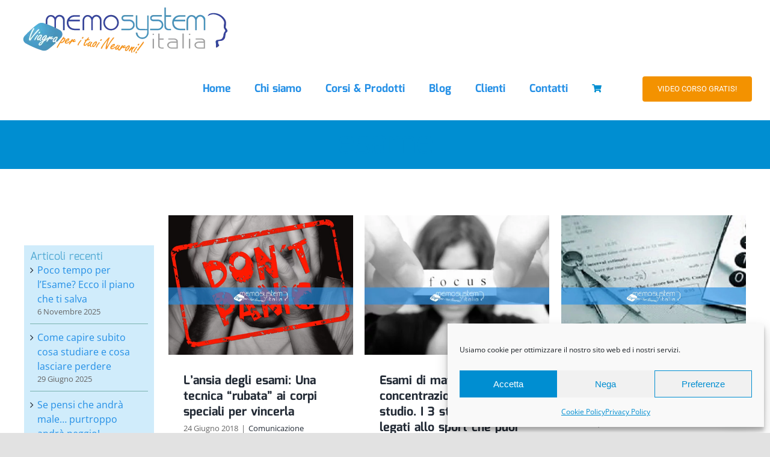

--- FILE ---
content_type: text/html; charset=UTF-8
request_url: https://memosystem.it/tag/esame/
body_size: 26635
content:
<!DOCTYPE html>
<html class="avada-html-layout-wide avada-html-header-position-top avada-html-is-archive" lang="it-IT">
<head>
<script>
!function (w, d, t) {
w.TiktokAnalyticsObject=t;var ttq=w[t]=w[t]||[];ttq.methods=["page","track","identify","instances","debug","on","off","once","ready","alias","group","enableCookie","disableCookie"],ttq.setAndDefer=function(t,e){t[e]=function(){t.push([e].concat(Array.prototype.slice.call(arguments,0)))}};for(var i=0;i<ttq.methods.length;i++)ttq.setAndDefer(ttq,ttq.methods[i]);ttq.instance=function(t){for(var e=ttq._i[t]||[],n=0;n<ttq.methods.length;n++)ttq.setAndDefer(e,ttq.methods[n]);return e},ttq.load=function(e,n){var i="https://analytics.tiktok.com/i18n/pixel/events.js";ttq._i=ttq._i||{},ttq._i[e]=[],ttq._i[e]._u=i,ttq._t=ttq._t||{},ttq._t[e]=+new Date,ttq._o=ttq._o||{},ttq._o[e]=n||{};var o=document.createElement("script");o.type="text/javascript",o.async=!0,o.src=i+"?sdkid="+e+"&lib="+t;var a=document.getElementsByTagName("script")[0];a.parentNode.insertBefore(o,a)};
ttq.load('CCJKGFJC77UDI0MACUGG');
ttq.page();
}(window, document, 'ttq');
</script>
<meta http-equiv="X-UA-Compatible" content="IE=edge" />
<meta http-equiv="Content-Type" content="text/html; charset=utf-8"/>
<meta name="viewport" content="width=device-width, initial-scale=1" />
<meta name='robots' content='noindex, follow' />
<!-- This site is optimized with the Yoast SEO plugin v26.8 - https://yoast.com/product/yoast-seo-wordpress/ -->
<title>esame Archivi &#187; Memosystem</title>
<meta property="og:locale" content="it_IT" />
<meta property="og:type" content="article" />
<meta property="og:title" content="esame Archivi &#187; Memosystem" />
<meta property="og:url" content="https://memosystem.it/tag/esame/" />
<meta property="og:site_name" content="Memosystem" />
<meta name="twitter:card" content="summary_large_image" />
<script type="application/ld+json" class="yoast-schema-graph">{"@context":"https://schema.org","@graph":[{"@type":"CollectionPage","@id":"https://memosystem.it/tag/esame/","url":"https://memosystem.it/tag/esame/","name":"esame Archivi &#187; Memosystem","isPartOf":{"@id":"https://memosystem.it/#website"},"primaryImageOfPage":{"@id":"https://memosystem.it/tag/esame/#primaryimage"},"image":{"@id":"https://memosystem.it/tag/esame/#primaryimage"},"thumbnailUrl":"https://memosystem.it/wp-content/uploads/2016/06/Memosystem-Lansia-degli-esami-Una-tecnica-rubata-ai-corpi-speciali-per-vincerla2.jpg","breadcrumb":{"@id":"https://memosystem.it/tag/esame/#breadcrumb"},"inLanguage":"it-IT"},{"@type":"ImageObject","inLanguage":"it-IT","@id":"https://memosystem.it/tag/esame/#primaryimage","url":"https://memosystem.it/wp-content/uploads/2016/06/Memosystem-Lansia-degli-esami-Una-tecnica-rubata-ai-corpi-speciali-per-vincerla2.jpg","contentUrl":"https://memosystem.it/wp-content/uploads/2016/06/Memosystem-Lansia-degli-esami-Una-tecnica-rubata-ai-corpi-speciali-per-vincerla2.jpg","width":990,"height":750},{"@type":"BreadcrumbList","@id":"https://memosystem.it/tag/esame/#breadcrumb","itemListElement":[{"@type":"ListItem","position":1,"name":"Home","item":"https://memosystem.it/"},{"@type":"ListItem","position":2,"name":"esame"}]},{"@type":"WebSite","@id":"https://memosystem.it/#website","url":"https://memosystem.it/","name":"Memosystem","description":"Corsi di memoria, metodo di studio e lettura veloce","publisher":{"@id":"https://memosystem.it/#organization"},"potentialAction":[{"@type":"SearchAction","target":{"@type":"EntryPoint","urlTemplate":"https://memosystem.it/?s={search_term_string}"},"query-input":{"@type":"PropertyValueSpecification","valueRequired":true,"valueName":"search_term_string"}}],"inLanguage":"it-IT"},{"@type":"Organization","@id":"https://memosystem.it/#organization","name":"MemoSystem","url":"https://memosystem.it/","logo":{"@type":"ImageObject","inLanguage":"it-IT","@id":"https://memosystem.it/#/schema/logo/image/","url":"https://memosystem.it/wp-content/uploads/2021/04/Logo.png","contentUrl":"https://memosystem.it/wp-content/uploads/2021/04/Logo.png","width":355,"height":90,"caption":"MemoSystem"},"image":{"@id":"https://memosystem.it/#/schema/logo/image/"}}]}</script>
<!-- / Yoast SEO plugin. -->
<script type='application/javascript'  id='pys-version-script'>console.log('PixelYourSite Free version 11.1.5.2');</script>
<link rel='dns-prefetch' href='//cdnjs.cloudflare.com' />
<link rel='dns-prefetch' href='//www.googletagmanager.com' />
<link rel="alternate" type="application/rss+xml" title="Memosystem &raquo; Feed" href="https://memosystem.it/feed/" />
<link rel="alternate" type="text/calendar" title="Memosystem &raquo; iCal Feed" href="https://memosystem.it/corso-dal-vivo/?ical=1" />
<link rel="icon" href="https://memosystem.it/wp-content/uploads/2020/09/Favicon.png" type="image/png" />
<!-- Apple Touch Icon -->
<link rel="apple-touch-icon" sizes="180x180" href="https://memosystem.it/wp-content/uploads/2020/09/Favicon.png" type="image/png">
<!-- Android Icon -->
<link rel="icon" sizes="192x192" href="https://memosystem.it/wp-content/uploads/2020/09/Favicon.png" type="image/png">
<!-- MS Edge Icon -->
<meta name="msapplication-TileImage" content="https://memosystem.it/wp-content/uploads/2020/09/Favicon.png" type="image/png">
<link rel="alternate" type="application/rss+xml" title="Memosystem &raquo; esame Feed del tag" href="https://memosystem.it/tag/esame/feed/" />
<style>
.lazyload,
.lazyloading {
max-width: 100%;
}
</style>
<style id='wp-img-auto-sizes-contain-inline-css' type='text/css'>
img:is([sizes=auto i],[sizes^="auto," i]){contain-intrinsic-size:3000px 1500px}
/*# sourceURL=wp-img-auto-sizes-contain-inline-css */
</style>
<style id='wp-emoji-styles-inline-css' type='text/css'>
img.wp-smiley, img.emoji {
display: inline !important;
border: none !important;
box-shadow: none !important;
height: 1em !important;
width: 1em !important;
margin: 0 0.07em !important;
vertical-align: -0.1em !important;
background: none !important;
padding: 0 !important;
}
/*# sourceURL=wp-emoji-styles-inline-css */
</style>
<link rel='stylesheet' id='wp-block-library-css' href='//memosystem.it/wp-content/cache/wpfc-minified/drvpaa1u/28akk.css' type='text/css' media='all' />
<style id='wp-block-image-inline-css' type='text/css'>
.wp-block-image>a,.wp-block-image>figure>a{display:inline-block}.wp-block-image img{box-sizing:border-box;height:auto;max-width:100%;vertical-align:bottom}@media not (prefers-reduced-motion){.wp-block-image img.hide{visibility:hidden}.wp-block-image img.show{animation:show-content-image .4s}}.wp-block-image[style*=border-radius] img,.wp-block-image[style*=border-radius]>a{border-radius:inherit}.wp-block-image.has-custom-border img{box-sizing:border-box}.wp-block-image.aligncenter{text-align:center}.wp-block-image.alignfull>a,.wp-block-image.alignwide>a{width:100%}.wp-block-image.alignfull img,.wp-block-image.alignwide img{height:auto;width:100%}.wp-block-image .aligncenter,.wp-block-image .alignleft,.wp-block-image .alignright,.wp-block-image.aligncenter,.wp-block-image.alignleft,.wp-block-image.alignright{display:table}.wp-block-image .aligncenter>figcaption,.wp-block-image .alignleft>figcaption,.wp-block-image .alignright>figcaption,.wp-block-image.aligncenter>figcaption,.wp-block-image.alignleft>figcaption,.wp-block-image.alignright>figcaption{caption-side:bottom;display:table-caption}.wp-block-image .alignleft{float:left;margin:.5em 1em .5em 0}.wp-block-image .alignright{float:right;margin:.5em 0 .5em 1em}.wp-block-image .aligncenter{margin-left:auto;margin-right:auto}.wp-block-image :where(figcaption){margin-bottom:1em;margin-top:.5em}.wp-block-image.is-style-circle-mask img{border-radius:9999px}@supports ((-webkit-mask-image:none) or (mask-image:none)) or (-webkit-mask-image:none){.wp-block-image.is-style-circle-mask img{border-radius:0;-webkit-mask-image:url('data:image/svg+xml;utf8,<svg viewBox="0 0 100 100" xmlns="http://www.w3.org/2000/svg"><circle cx="50" cy="50" r="50"/></svg>');mask-image:url('data:image/svg+xml;utf8,<svg viewBox="0 0 100 100" xmlns="http://www.w3.org/2000/svg"><circle cx="50" cy="50" r="50"/></svg>');mask-mode:alpha;-webkit-mask-position:center;mask-position:center;-webkit-mask-repeat:no-repeat;mask-repeat:no-repeat;-webkit-mask-size:contain;mask-size:contain}}:root :where(.wp-block-image.is-style-rounded img,.wp-block-image .is-style-rounded img){border-radius:9999px}.wp-block-image figure{margin:0}.wp-lightbox-container{display:flex;flex-direction:column;position:relative}.wp-lightbox-container img{cursor:zoom-in}.wp-lightbox-container img:hover+button{opacity:1}.wp-lightbox-container button{align-items:center;backdrop-filter:blur(16px) saturate(180%);background-color:#5a5a5a40;border:none;border-radius:4px;cursor:zoom-in;display:flex;height:20px;justify-content:center;opacity:0;padding:0;position:absolute;right:16px;text-align:center;top:16px;width:20px;z-index:100}@media not (prefers-reduced-motion){.wp-lightbox-container button{transition:opacity .2s ease}}.wp-lightbox-container button:focus-visible{outline:3px auto #5a5a5a40;outline:3px auto -webkit-focus-ring-color;outline-offset:3px}.wp-lightbox-container button:hover{cursor:pointer;opacity:1}.wp-lightbox-container button:focus{opacity:1}.wp-lightbox-container button:focus,.wp-lightbox-container button:hover,.wp-lightbox-container button:not(:hover):not(:active):not(.has-background){background-color:#5a5a5a40;border:none}.wp-lightbox-overlay{box-sizing:border-box;cursor:zoom-out;height:100vh;left:0;overflow:hidden;position:fixed;top:0;visibility:hidden;width:100%;z-index:100000}.wp-lightbox-overlay .close-button{align-items:center;cursor:pointer;display:flex;justify-content:center;min-height:40px;min-width:40px;padding:0;position:absolute;right:calc(env(safe-area-inset-right) + 16px);top:calc(env(safe-area-inset-top) + 16px);z-index:5000000}.wp-lightbox-overlay .close-button:focus,.wp-lightbox-overlay .close-button:hover,.wp-lightbox-overlay .close-button:not(:hover):not(:active):not(.has-background){background:none;border:none}.wp-lightbox-overlay .lightbox-image-container{height:var(--wp--lightbox-container-height);left:50%;overflow:hidden;position:absolute;top:50%;transform:translate(-50%,-50%);transform-origin:top left;width:var(--wp--lightbox-container-width);z-index:9999999999}.wp-lightbox-overlay .wp-block-image{align-items:center;box-sizing:border-box;display:flex;height:100%;justify-content:center;margin:0;position:relative;transform-origin:0 0;width:100%;z-index:3000000}.wp-lightbox-overlay .wp-block-image img{height:var(--wp--lightbox-image-height);min-height:var(--wp--lightbox-image-height);min-width:var(--wp--lightbox-image-width);width:var(--wp--lightbox-image-width)}.wp-lightbox-overlay .wp-block-image figcaption{display:none}.wp-lightbox-overlay button{background:none;border:none}.wp-lightbox-overlay .scrim{background-color:#fff;height:100%;opacity:.9;position:absolute;width:100%;z-index:2000000}.wp-lightbox-overlay.active{visibility:visible}@media not (prefers-reduced-motion){.wp-lightbox-overlay.active{animation:turn-on-visibility .25s both}.wp-lightbox-overlay.active img{animation:turn-on-visibility .35s both}.wp-lightbox-overlay.show-closing-animation:not(.active){animation:turn-off-visibility .35s both}.wp-lightbox-overlay.show-closing-animation:not(.active) img{animation:turn-off-visibility .25s both}.wp-lightbox-overlay.zoom.active{animation:none;opacity:1;visibility:visible}.wp-lightbox-overlay.zoom.active .lightbox-image-container{animation:lightbox-zoom-in .4s}.wp-lightbox-overlay.zoom.active .lightbox-image-container img{animation:none}.wp-lightbox-overlay.zoom.active .scrim{animation:turn-on-visibility .4s forwards}.wp-lightbox-overlay.zoom.show-closing-animation:not(.active){animation:none}.wp-lightbox-overlay.zoom.show-closing-animation:not(.active) .lightbox-image-container{animation:lightbox-zoom-out .4s}.wp-lightbox-overlay.zoom.show-closing-animation:not(.active) .lightbox-image-container img{animation:none}.wp-lightbox-overlay.zoom.show-closing-animation:not(.active) .scrim{animation:turn-off-visibility .4s forwards}}@keyframes show-content-image{0%{visibility:hidden}99%{visibility:hidden}to{visibility:visible}}@keyframes turn-on-visibility{0%{opacity:0}to{opacity:1}}@keyframes turn-off-visibility{0%{opacity:1;visibility:visible}99%{opacity:0;visibility:visible}to{opacity:0;visibility:hidden}}@keyframes lightbox-zoom-in{0%{transform:translate(calc((-100vw + var(--wp--lightbox-scrollbar-width))/2 + var(--wp--lightbox-initial-left-position)),calc(-50vh + var(--wp--lightbox-initial-top-position))) scale(var(--wp--lightbox-scale))}to{transform:translate(-50%,-50%) scale(1)}}@keyframes lightbox-zoom-out{0%{transform:translate(-50%,-50%) scale(1);visibility:visible}99%{visibility:visible}to{transform:translate(calc((-100vw + var(--wp--lightbox-scrollbar-width))/2 + var(--wp--lightbox-initial-left-position)),calc(-50vh + var(--wp--lightbox-initial-top-position))) scale(var(--wp--lightbox-scale));visibility:hidden}}
/*# sourceURL=https://memosystem.it/wp-includes/blocks/image/style.min.css */
</style>
<style id='wp-block-image-theme-inline-css' type='text/css'>
:root :where(.wp-block-image figcaption){color:#555;font-size:13px;text-align:center}.is-dark-theme :root :where(.wp-block-image figcaption){color:#ffffffa6}.wp-block-image{margin:0 0 1em}
/*# sourceURL=https://memosystem.it/wp-includes/blocks/image/theme.min.css */
</style>
<link rel='stylesheet' id='wc-blocks-style-css' href='//memosystem.it/wp-content/cache/wpfc-minified/pg01d5p/28akk.css' type='text/css' media='all' />
<style id='global-styles-inline-css' type='text/css'>
:root{--wp--preset--aspect-ratio--square: 1;--wp--preset--aspect-ratio--4-3: 4/3;--wp--preset--aspect-ratio--3-4: 3/4;--wp--preset--aspect-ratio--3-2: 3/2;--wp--preset--aspect-ratio--2-3: 2/3;--wp--preset--aspect-ratio--16-9: 16/9;--wp--preset--aspect-ratio--9-16: 9/16;--wp--preset--color--black: #000000;--wp--preset--color--cyan-bluish-gray: #abb8c3;--wp--preset--color--white: #ffffff;--wp--preset--color--pale-pink: #f78da7;--wp--preset--color--vivid-red: #cf2e2e;--wp--preset--color--luminous-vivid-orange: #ff6900;--wp--preset--color--luminous-vivid-amber: #fcb900;--wp--preset--color--light-green-cyan: #7bdcb5;--wp--preset--color--vivid-green-cyan: #00d084;--wp--preset--color--pale-cyan-blue: #8ed1fc;--wp--preset--color--vivid-cyan-blue: #0693e3;--wp--preset--color--vivid-purple: #9b51e0;--wp--preset--color--awb-color-1: rgba(255,255,255,1);--wp--preset--color--awb-color-2: rgba(249,249,251,1);--wp--preset--color--awb-color-3: rgba(226,226,226,1);--wp--preset--color--awb-color-4: rgba(243,146,0,1);--wp--preset--color--awb-color-5: rgba(79,168,210,1);--wp--preset--color--awb-color-6: rgba(0,142,209,1);--wp--preset--color--awb-color-7: rgba(74,78,87,1);--wp--preset--color--awb-color-8: rgba(33,41,52,1);--wp--preset--color--awb-color-custom-10: rgba(101,188,123,1);--wp--preset--color--awb-color-custom-11: rgba(242,243,245,1);--wp--preset--color--awb-color-custom-12: rgba(35,143,230,1);--wp--preset--color--awb-color-custom-13: rgba(51,51,51,1);--wp--preset--color--awb-color-custom-14: rgba(0,0,0,1);--wp--preset--color--awb-color-custom-15: rgba(255,255,255,0.8);--wp--preset--color--awb-color-custom-16: rgba(168,221,247,1);--wp--preset--color--awb-color-custom-17: rgba(255,230,193,1);--wp--preset--color--awb-color-custom-18: rgba(190,190,190,1);--wp--preset--gradient--vivid-cyan-blue-to-vivid-purple: linear-gradient(135deg,rgb(6,147,227) 0%,rgb(155,81,224) 100%);--wp--preset--gradient--light-green-cyan-to-vivid-green-cyan: linear-gradient(135deg,rgb(122,220,180) 0%,rgb(0,208,130) 100%);--wp--preset--gradient--luminous-vivid-amber-to-luminous-vivid-orange: linear-gradient(135deg,rgb(252,185,0) 0%,rgb(255,105,0) 100%);--wp--preset--gradient--luminous-vivid-orange-to-vivid-red: linear-gradient(135deg,rgb(255,105,0) 0%,rgb(207,46,46) 100%);--wp--preset--gradient--very-light-gray-to-cyan-bluish-gray: linear-gradient(135deg,rgb(238,238,238) 0%,rgb(169,184,195) 100%);--wp--preset--gradient--cool-to-warm-spectrum: linear-gradient(135deg,rgb(74,234,220) 0%,rgb(151,120,209) 20%,rgb(207,42,186) 40%,rgb(238,44,130) 60%,rgb(251,105,98) 80%,rgb(254,248,76) 100%);--wp--preset--gradient--blush-light-purple: linear-gradient(135deg,rgb(255,206,236) 0%,rgb(152,150,240) 100%);--wp--preset--gradient--blush-bordeaux: linear-gradient(135deg,rgb(254,205,165) 0%,rgb(254,45,45) 50%,rgb(107,0,62) 100%);--wp--preset--gradient--luminous-dusk: linear-gradient(135deg,rgb(255,203,112) 0%,rgb(199,81,192) 50%,rgb(65,88,208) 100%);--wp--preset--gradient--pale-ocean: linear-gradient(135deg,rgb(255,245,203) 0%,rgb(182,227,212) 50%,rgb(51,167,181) 100%);--wp--preset--gradient--electric-grass: linear-gradient(135deg,rgb(202,248,128) 0%,rgb(113,206,126) 100%);--wp--preset--gradient--midnight: linear-gradient(135deg,rgb(2,3,129) 0%,rgb(40,116,252) 100%);--wp--preset--font-size--small: 12px;--wp--preset--font-size--medium: 20px;--wp--preset--font-size--large: 24px;--wp--preset--font-size--x-large: 42px;--wp--preset--font-size--normal: 16px;--wp--preset--font-size--xlarge: 32px;--wp--preset--font-size--huge: 48px;--wp--preset--spacing--20: 0.44rem;--wp--preset--spacing--30: 0.67rem;--wp--preset--spacing--40: 1rem;--wp--preset--spacing--50: 1.5rem;--wp--preset--spacing--60: 2.25rem;--wp--preset--spacing--70: 3.38rem;--wp--preset--spacing--80: 5.06rem;--wp--preset--shadow--natural: 6px 6px 9px rgba(0, 0, 0, 0.2);--wp--preset--shadow--deep: 12px 12px 50px rgba(0, 0, 0, 0.4);--wp--preset--shadow--sharp: 6px 6px 0px rgba(0, 0, 0, 0.2);--wp--preset--shadow--outlined: 6px 6px 0px -3px rgb(255, 255, 255), 6px 6px rgb(0, 0, 0);--wp--preset--shadow--crisp: 6px 6px 0px rgb(0, 0, 0);}:where(.is-layout-flex){gap: 0.5em;}:where(.is-layout-grid){gap: 0.5em;}body .is-layout-flex{display: flex;}.is-layout-flex{flex-wrap: wrap;align-items: center;}.is-layout-flex > :is(*, div){margin: 0;}body .is-layout-grid{display: grid;}.is-layout-grid > :is(*, div){margin: 0;}:where(.wp-block-columns.is-layout-flex){gap: 2em;}:where(.wp-block-columns.is-layout-grid){gap: 2em;}:where(.wp-block-post-template.is-layout-flex){gap: 1.25em;}:where(.wp-block-post-template.is-layout-grid){gap: 1.25em;}.has-black-color{color: var(--wp--preset--color--black) !important;}.has-cyan-bluish-gray-color{color: var(--wp--preset--color--cyan-bluish-gray) !important;}.has-white-color{color: var(--wp--preset--color--white) !important;}.has-pale-pink-color{color: var(--wp--preset--color--pale-pink) !important;}.has-vivid-red-color{color: var(--wp--preset--color--vivid-red) !important;}.has-luminous-vivid-orange-color{color: var(--wp--preset--color--luminous-vivid-orange) !important;}.has-luminous-vivid-amber-color{color: var(--wp--preset--color--luminous-vivid-amber) !important;}.has-light-green-cyan-color{color: var(--wp--preset--color--light-green-cyan) !important;}.has-vivid-green-cyan-color{color: var(--wp--preset--color--vivid-green-cyan) !important;}.has-pale-cyan-blue-color{color: var(--wp--preset--color--pale-cyan-blue) !important;}.has-vivid-cyan-blue-color{color: var(--wp--preset--color--vivid-cyan-blue) !important;}.has-vivid-purple-color{color: var(--wp--preset--color--vivid-purple) !important;}.has-black-background-color{background-color: var(--wp--preset--color--black) !important;}.has-cyan-bluish-gray-background-color{background-color: var(--wp--preset--color--cyan-bluish-gray) !important;}.has-white-background-color{background-color: var(--wp--preset--color--white) !important;}.has-pale-pink-background-color{background-color: var(--wp--preset--color--pale-pink) !important;}.has-vivid-red-background-color{background-color: var(--wp--preset--color--vivid-red) !important;}.has-luminous-vivid-orange-background-color{background-color: var(--wp--preset--color--luminous-vivid-orange) !important;}.has-luminous-vivid-amber-background-color{background-color: var(--wp--preset--color--luminous-vivid-amber) !important;}.has-light-green-cyan-background-color{background-color: var(--wp--preset--color--light-green-cyan) !important;}.has-vivid-green-cyan-background-color{background-color: var(--wp--preset--color--vivid-green-cyan) !important;}.has-pale-cyan-blue-background-color{background-color: var(--wp--preset--color--pale-cyan-blue) !important;}.has-vivid-cyan-blue-background-color{background-color: var(--wp--preset--color--vivid-cyan-blue) !important;}.has-vivid-purple-background-color{background-color: var(--wp--preset--color--vivid-purple) !important;}.has-black-border-color{border-color: var(--wp--preset--color--black) !important;}.has-cyan-bluish-gray-border-color{border-color: var(--wp--preset--color--cyan-bluish-gray) !important;}.has-white-border-color{border-color: var(--wp--preset--color--white) !important;}.has-pale-pink-border-color{border-color: var(--wp--preset--color--pale-pink) !important;}.has-vivid-red-border-color{border-color: var(--wp--preset--color--vivid-red) !important;}.has-luminous-vivid-orange-border-color{border-color: var(--wp--preset--color--luminous-vivid-orange) !important;}.has-luminous-vivid-amber-border-color{border-color: var(--wp--preset--color--luminous-vivid-amber) !important;}.has-light-green-cyan-border-color{border-color: var(--wp--preset--color--light-green-cyan) !important;}.has-vivid-green-cyan-border-color{border-color: var(--wp--preset--color--vivid-green-cyan) !important;}.has-pale-cyan-blue-border-color{border-color: var(--wp--preset--color--pale-cyan-blue) !important;}.has-vivid-cyan-blue-border-color{border-color: var(--wp--preset--color--vivid-cyan-blue) !important;}.has-vivid-purple-border-color{border-color: var(--wp--preset--color--vivid-purple) !important;}.has-vivid-cyan-blue-to-vivid-purple-gradient-background{background: var(--wp--preset--gradient--vivid-cyan-blue-to-vivid-purple) !important;}.has-light-green-cyan-to-vivid-green-cyan-gradient-background{background: var(--wp--preset--gradient--light-green-cyan-to-vivid-green-cyan) !important;}.has-luminous-vivid-amber-to-luminous-vivid-orange-gradient-background{background: var(--wp--preset--gradient--luminous-vivid-amber-to-luminous-vivid-orange) !important;}.has-luminous-vivid-orange-to-vivid-red-gradient-background{background: var(--wp--preset--gradient--luminous-vivid-orange-to-vivid-red) !important;}.has-very-light-gray-to-cyan-bluish-gray-gradient-background{background: var(--wp--preset--gradient--very-light-gray-to-cyan-bluish-gray) !important;}.has-cool-to-warm-spectrum-gradient-background{background: var(--wp--preset--gradient--cool-to-warm-spectrum) !important;}.has-blush-light-purple-gradient-background{background: var(--wp--preset--gradient--blush-light-purple) !important;}.has-blush-bordeaux-gradient-background{background: var(--wp--preset--gradient--blush-bordeaux) !important;}.has-luminous-dusk-gradient-background{background: var(--wp--preset--gradient--luminous-dusk) !important;}.has-pale-ocean-gradient-background{background: var(--wp--preset--gradient--pale-ocean) !important;}.has-electric-grass-gradient-background{background: var(--wp--preset--gradient--electric-grass) !important;}.has-midnight-gradient-background{background: var(--wp--preset--gradient--midnight) !important;}.has-small-font-size{font-size: var(--wp--preset--font-size--small) !important;}.has-medium-font-size{font-size: var(--wp--preset--font-size--medium) !important;}.has-large-font-size{font-size: var(--wp--preset--font-size--large) !important;}.has-x-large-font-size{font-size: var(--wp--preset--font-size--x-large) !important;}
/*# sourceURL=global-styles-inline-css */
</style>
<style id='classic-theme-styles-inline-css' type='text/css'>
/*! This file is auto-generated */
.wp-block-button__link{color:#fff;background-color:#32373c;border-radius:9999px;box-shadow:none;text-decoration:none;padding:calc(.667em + 2px) calc(1.333em + 2px);font-size:1.125em}.wp-block-file__button{background:#32373c;color:#fff;text-decoration:none}
/*# sourceURL=/wp-includes/css/classic-themes.min.css */
</style>
<link rel='stylesheet' id='contact-form-7-css' href='//memosystem.it/wp-content/cache/wpfc-minified/9a1evpbu/28akk.css' type='text/css' media='all' />
<style id='woocommerce-inline-inline-css' type='text/css'>
.woocommerce form .form-row .required { visibility: visible; }
/*# sourceURL=woocommerce-inline-inline-css */
</style>
<link rel='stylesheet' id='wpcf7-redirect-script-frontend-css' href='//memosystem.it/wp-content/cache/wpfc-minified/lms57cj3/28akk.css' type='text/css' media='all' />
<link rel='stylesheet' id='cmplz-general-css' href='//memosystem.it/wp-content/cache/wpfc-minified/josxzqo0/28akk.css' type='text/css' media='all' />
<link rel='stylesheet' id='dflip-style-css' href='//memosystem.it/wp-content/cache/wpfc-minified/kcu0qbtc/28akk.css' type='text/css' media='all' />
<link rel='stylesheet' id='child-style-css' href='//memosystem.it/wp-content/cache/wpfc-minified/6onqgspw/28akk.css' type='text/css' media='all' />
<link rel='stylesheet' id='fusion-dynamic-css-css' href='//memosystem.it/wp-content/cache/wpfc-minified/efdf3aig/2atxk.css' type='text/css' media='all' />
<script type="text/javascript" id="jquery-core-js-extra">
/* <![CDATA[ */
var pysFacebookRest = {"restApiUrl":"https://memosystem.it/wp-json/pys-facebook/v1/event","debug":"1"};
//# sourceURL=jquery-core-js-extra
/* ]]> */
</script>
<script type="text/javascript" src="https://memosystem.it/wp-includes/js/jquery/jquery.min.js?ver=3.7.1" id="jquery-core-js"></script>
<script type="text/javascript" src="https://memosystem.it/wp-includes/js/jquery/jquery-migrate.min.js?ver=3.4.1" id="jquery-migrate-js"></script>
<script type="text/javascript" src="https://memosystem.it/wp-content/plugins/wp-cart-for-digital-products/lib/jquery.external.lib.js?ver=6.9" id="jquery.external.lib.js-js"></script>
<script type="text/javascript" src="https://memosystem.it/wp-content/plugins/wp-cart-for-digital-products/lib/jquery.lightbox-0.5.pack.js?ver=6.9" id="jquery.lightbox-js"></script>
<script type="text/javascript" src="https://memosystem.it/wp-content/plugins/woocommerce/assets/js/jquery-blockui/jquery.blockUI.min.js?ver=2.7.0-wc.10.4.3" id="wc-jquery-blockui-js" defer="defer" data-wp-strategy="defer"></script>
<script type="text/javascript" src="https://memosystem.it/wp-content/plugins/woocommerce/assets/js/js-cookie/js.cookie.min.js?ver=2.1.4-wc.10.4.3" id="wc-js-cookie-js" defer="defer" data-wp-strategy="defer"></script>
<script type="text/javascript" id="woocommerce-js-extra">
/* <![CDATA[ */
var woocommerce_params = {"ajax_url":"/wp-admin/admin-ajax.php","wc_ajax_url":"/?wc-ajax=%%endpoint%%","i18n_password_show":"Mostra password","i18n_password_hide":"Nascondi password"};
//# sourceURL=woocommerce-js-extra
/* ]]> */
</script>
<script type="text/javascript" src="https://memosystem.it/wp-content/plugins/woocommerce/assets/js/frontend/woocommerce.min.js?ver=10.4.3" id="woocommerce-js" defer="defer" data-wp-strategy="defer"></script>
<script data-service="facebook" data-category="marketing" type="text/plain" data-cmplz-src="https://memosystem.it/wp-content/plugins/pixelyoursite/dist/scripts/jquery.bind-first-0.2.3.min.js?ver=0.2.3" id="jquery-bind-first-js"></script>
<script data-service="facebook" data-category="marketing" type="text/plain" data-cmplz-src="https://memosystem.it/wp-content/plugins/pixelyoursite/dist/scripts/js.cookie-2.1.3.min.js?ver=2.1.3" id="js-cookie-pys-js"></script>
<script data-service="facebook" data-category="marketing" type="text/plain" data-cmplz-src="https://memosystem.it/wp-content/plugins/pixelyoursite/dist/scripts/tld.min.js?ver=2.3.1" id="js-tld-js"></script>
<script data-service="facebook" data-category="marketing" type="text/plain" id="pys-js-extra">
/* <![CDATA[ */
var pysOptions = {"staticEvents":{"facebook":{"init_event":[{"delay":0,"type":"static","ajaxFire":false,"name":"PageView","pixelIds":["277040804382640"],"eventID":"d6ca5d09-f8f5-445e-97c4-6cfafeaca07f","params":{"page_title":"esame","post_type":"tag","post_id":165,"plugin":"PixelYourSite","user_role":"guest","event_url":"memosystem.it/tag/esame/"},"e_id":"init_event","ids":[],"hasTimeWindow":false,"timeWindow":0,"woo_order":"","edd_order":""}]}},"dynamicEvents":{"automatic_event_form":{"facebook":{"delay":0,"type":"dyn","name":"Form","pixelIds":["277040804382640"],"eventID":"b67d7991-85bd-469b-99ec-f2b49870c6d9","params":{"page_title":"esame","post_type":"tag","post_id":165,"plugin":"PixelYourSite","user_role":"guest","event_url":"memosystem.it/tag/esame/"},"e_id":"automatic_event_form","ids":[],"hasTimeWindow":false,"timeWindow":0,"woo_order":"","edd_order":""}},"automatic_event_download":{"facebook":{"delay":0,"type":"dyn","name":"Download","extensions":["","doc","exe","js","pdf","ppt","tgz","zip","xls"],"pixelIds":["277040804382640"],"eventID":"cd46e710-5ff1-4c64-9819-b2ff4fdd4503","params":{"page_title":"esame","post_type":"tag","post_id":165,"plugin":"PixelYourSite","user_role":"guest","event_url":"memosystem.it/tag/esame/"},"e_id":"automatic_event_download","ids":[],"hasTimeWindow":false,"timeWindow":0,"woo_order":"","edd_order":""}},"automatic_event_comment":{"facebook":{"delay":0,"type":"dyn","name":"Comment","pixelIds":["277040804382640"],"eventID":"d776661e-03da-42d6-9d79-a8b9a5cc6995","params":{"page_title":"esame","post_type":"tag","post_id":165,"plugin":"PixelYourSite","user_role":"guest","event_url":"memosystem.it/tag/esame/"},"e_id":"automatic_event_comment","ids":[],"hasTimeWindow":false,"timeWindow":0,"woo_order":"","edd_order":""}},"woo_add_to_cart_on_button_click":{"facebook":{"delay":0,"type":"dyn","name":"AddToCart","pixelIds":["277040804382640"],"eventID":"844e535a-3d9c-4bd2-bddc-3e5ff58419cf","params":{"page_title":"esame","post_type":"tag","post_id":165,"plugin":"PixelYourSite","user_role":"guest","event_url":"memosystem.it/tag/esame/"},"e_id":"woo_add_to_cart_on_button_click","ids":[],"hasTimeWindow":false,"timeWindow":0,"woo_order":"","edd_order":""}}},"triggerEvents":[],"triggerEventTypes":[],"facebook":{"pixelIds":["277040804382640"],"advancedMatching":[],"advancedMatchingEnabled":true,"removeMetadata":false,"wooVariableAsSimple":false,"serverApiEnabled":true,"wooCRSendFromServer":false,"send_external_id":null,"enabled_medical":false,"do_not_track_medical_param":["event_url","post_title","page_title","landing_page","content_name","categories","category_name","tags"],"meta_ldu":false},"debug":"1","siteUrl":"https://memosystem.it","ajaxUrl":"https://memosystem.it/wp-admin/admin-ajax.php","ajax_event":"8ade39b91b","enable_remove_download_url_param":"1","cookie_duration":"7","last_visit_duration":"60","enable_success_send_form":"","ajaxForServerEvent":"1","ajaxForServerStaticEvent":"1","useSendBeacon":"1","send_external_id":"1","external_id_expire":"180","track_cookie_for_subdomains":"1","google_consent_mode":"1","gdpr":{"ajax_enabled":false,"all_disabled_by_api":false,"facebook_disabled_by_api":false,"analytics_disabled_by_api":false,"google_ads_disabled_by_api":false,"pinterest_disabled_by_api":false,"bing_disabled_by_api":false,"reddit_disabled_by_api":false,"externalID_disabled_by_api":false,"facebook_prior_consent_enabled":true,"analytics_prior_consent_enabled":true,"google_ads_prior_consent_enabled":null,"pinterest_prior_consent_enabled":true,"bing_prior_consent_enabled":true,"cookiebot_integration_enabled":false,"cookiebot_facebook_consent_category":"marketing","cookiebot_analytics_consent_category":"statistics","cookiebot_tiktok_consent_category":"marketing","cookiebot_google_ads_consent_category":"marketing","cookiebot_pinterest_consent_category":"marketing","cookiebot_bing_consent_category":"marketing","consent_magic_integration_enabled":false,"real_cookie_banner_integration_enabled":false,"cookie_notice_integration_enabled":false,"cookie_law_info_integration_enabled":false,"analytics_storage":{"enabled":true,"value":"granted","filter":false},"ad_storage":{"enabled":true,"value":"granted","filter":false},"ad_user_data":{"enabled":true,"value":"granted","filter":false},"ad_personalization":{"enabled":true,"value":"granted","filter":false}},"cookie":{"disabled_all_cookie":false,"disabled_start_session_cookie":false,"disabled_advanced_form_data_cookie":false,"disabled_landing_page_cookie":false,"disabled_first_visit_cookie":false,"disabled_trafficsource_cookie":false,"disabled_utmTerms_cookie":false,"disabled_utmId_cookie":false},"tracking_analytics":{"TrafficSource":"direct","TrafficLanding":"undefined","TrafficUtms":[],"TrafficUtmsId":[]},"GATags":{"ga_datalayer_type":"default","ga_datalayer_name":"dataLayerPYS"},"woo":{"enabled":true,"enabled_save_data_to_orders":true,"addToCartOnButtonEnabled":true,"addToCartOnButtonValueEnabled":true,"addToCartOnButtonValueOption":"price","singleProductId":null,"removeFromCartSelector":"form.woocommerce-cart-form .remove","addToCartCatchMethod":"add_cart_js","is_order_received_page":false,"containOrderId":false},"edd":{"enabled":false},"cache_bypass":"1769154287"};
//# sourceURL=pys-js-extra
/* ]]> */
</script>
<script data-service="facebook" data-category="marketing" type="text/plain" data-cmplz-src="https://memosystem.it/wp-content/plugins/pixelyoursite/dist/scripts/public.js?ver=11.1.5.2" id="pys-js"></script>
<script type="text/javascript" src="https://cdnjs.cloudflare.com/ajax/libs/jQuery-Flip/1.1.2/jquery.flip.min.js?ver=6.9" id="jqueryflip-js"></script>
<script type="text/javascript" src="https://memosystem.it/wp-content/themes/Avada-Child-Theme/customjs.js?ver=6.9" id="customjs-js"></script>
<link rel="https://api.w.org/" href="https://memosystem.it/wp-json/" /><link rel="alternate" title="JSON" type="application/json" href="https://memosystem.it/wp-json/wp/v2/tags/165" /><link rel="EditURI" type="application/rsd+xml" title="RSD" href="https://memosystem.it/xmlrpc.php?rsd" />
<meta name="generator" content="WordPress 6.9" />
<meta name="generator" content="WooCommerce 10.4.3" />
<link type="text/css" rel="stylesheet" href='//memosystem.it/wp-content/cache/wpfc-minified/7io3mrzo/28akk.css' />
<meta name="generator" content="Site Kit by Google 1.170.0" /><link type="text/css" rel="stylesheet" href='//memosystem.it/wp-content/cache/wpfc-minified/kdar1ace/28akk.css' />
<!-- WP eStore plugin v8.2.8 - https://www.tipsandtricks-hq.com/wordpress-estore-plugin-complete-solution-to-sell-digital-products-from-your-wordpress-blog-securely-1059/ -->
<script type="text/javascript">
JS_WP_ESTORE_CURRENCY_SYMBOL = "€";
JS_WP_ESTORE_VARIATION_ADD_STRING = "+";
JS_WP_ESTORE_VARIATION_DECIMAL_SEPERATOR = ".";
JS_WP_ESTORE_VARIATION_THOUSAND_SEPERATOR = ",";
JS_WP_ESTORE_VARIATION_CURRENCY_POS = "left";
JS_WP_ESTORE_VARIATION_NUM_OF_DECIMALS = "2";
JS_WP_ESTORE_MINIMUM_PRICE_YOU_CAN_ENTER = "L'importo minimo che puoi specificare è ";
JS_WP_ESTORE_URL = "https://memosystem.it/wp-content/plugins/wp-cart-for-digital-products";
JS_WP_ESTORE_SELECT_OPTION_STRING = "Select Option";
JS_WP_ESTORE_SELECT_OPTION_ERROR_MSG = "You need to select an option before you can proceed.";</script><script type="text/javascript" src="https://memosystem.it/wp-content/plugins/wp-cart-for-digital-products/lib/eStore_read_form.js?ver=8.2.8"></script><meta name="ti-site-data" content="eyJyIjoiMTowITc6MCEzMDowIiwibyI6Imh0dHBzOlwvXC9tZW1vc3lzdGVtLml0XC93cC1hZG1pblwvYWRtaW4tYWpheC5waHA/YWN0aW9uPXRpX29ubGluZV91c2Vyc19nb29nbGUmYW1wO3A9JTJGdGFnJTJGZXNhbWUlMkYmYW1wO193cG5vbmNlPTFkY2U4MGUwNmMifQ==" /><meta name="tec-api-version" content="v1"><meta name="tec-api-origin" content="https://memosystem.it"><link rel="alternate" href="https://memosystem.it/wp-json/tribe/events/v1/events/?tags=esame" />			<style>.cmplz-hidden {
display: none !important;
}</style>		<script>
document.documentElement.className = document.documentElement.className.replace('no-js', 'js');
</script>
<style>
.no-js img.lazyload {
display: none;
}
figure.wp-block-image img.lazyloading {
min-width: 150px;
}
.lazyload,
.lazyloading {
--smush-placeholder-width: 100px;
--smush-placeholder-aspect-ratio: 1/1;
width: var(--smush-image-width, var(--smush-placeholder-width)) !important;
aspect-ratio: var(--smush-image-aspect-ratio, var(--smush-placeholder-aspect-ratio)) !important;
}
.lazyload, .lazyloading {
opacity: 0;
}
.lazyloaded {
opacity: 1;
transition: opacity 400ms;
transition-delay: 0ms;
}
</style>
<meta itemprop="location" content="" />	<!-- Facebook Pixel Code -->
<script>
! function(f, b, e, v, n, t, s) {
if (f.fbq) return;
n = f.fbq = function() {
n.callMethod ?
n.callMethod.apply(n, arguments) : n.queue.push(arguments)
};
if (!f._fbq) f._fbq = n;
n.push = n;
n.loaded = !0;
n.version = '2.0';
n.queue = [];
t = b.createElement(e);
t.async = !0;
t.src = v;
s = b.getElementsByTagName(e)[0];
s.parentNode.insertBefore(t, s)
}(window, document, 'script',
'https://connect.facebook.net/en_US/fbevents.js');
fbq('init', '277040804382640');
fbq('track', 'PageView');
</script>
<noscript><img height="1" width="1" style="display:none" src="https://www.facebook.com/tr?id=277040804382640&ev=PageView&noscript=1" /></noscript>
<!-- End Facebook Pixel Code -->
<style type="text/css" id="css-fb-visibility">@media screen and (max-width: 640px){.fusion-no-small-visibility{display:none !important;}body .sm-text-align-center{text-align:center !important;}body .sm-text-align-left{text-align:left !important;}body .sm-text-align-right{text-align:right !important;}body .sm-text-align-justify{text-align:justify !important;}body .sm-flex-align-center{justify-content:center !important;}body .sm-flex-align-flex-start{justify-content:flex-start !important;}body .sm-flex-align-flex-end{justify-content:flex-end !important;}body .sm-mx-auto{margin-left:auto !important;margin-right:auto !important;}body .sm-ml-auto{margin-left:auto !important;}body .sm-mr-auto{margin-right:auto !important;}body .fusion-absolute-position-small{position:absolute;width:100%;}.awb-sticky.awb-sticky-small{ position: sticky; top: var(--awb-sticky-offset,0); }}@media screen and (min-width: 641px) and (max-width: 1024px){.fusion-no-medium-visibility{display:none !important;}body .md-text-align-center{text-align:center !important;}body .md-text-align-left{text-align:left !important;}body .md-text-align-right{text-align:right !important;}body .md-text-align-justify{text-align:justify !important;}body .md-flex-align-center{justify-content:center !important;}body .md-flex-align-flex-start{justify-content:flex-start !important;}body .md-flex-align-flex-end{justify-content:flex-end !important;}body .md-mx-auto{margin-left:auto !important;margin-right:auto !important;}body .md-ml-auto{margin-left:auto !important;}body .md-mr-auto{margin-right:auto !important;}body .fusion-absolute-position-medium{position:absolute;width:100%;}.awb-sticky.awb-sticky-medium{ position: sticky; top: var(--awb-sticky-offset,0); }}@media screen and (min-width: 1025px){.fusion-no-large-visibility{display:none !important;}body .lg-text-align-center{text-align:center !important;}body .lg-text-align-left{text-align:left !important;}body .lg-text-align-right{text-align:right !important;}body .lg-text-align-justify{text-align:justify !important;}body .lg-flex-align-center{justify-content:center !important;}body .lg-flex-align-flex-start{justify-content:flex-start !important;}body .lg-flex-align-flex-end{justify-content:flex-end !important;}body .lg-mx-auto{margin-left:auto !important;margin-right:auto !important;}body .lg-ml-auto{margin-left:auto !important;}body .lg-mr-auto{margin-right:auto !important;}body .fusion-absolute-position-large{position:absolute;width:100%;}.awb-sticky.awb-sticky-large{ position: sticky; top: var(--awb-sticky-offset,0); }}</style>	<noscript><style>.woocommerce-product-gallery{ opacity: 1 !important; }</style></noscript>
<script type="text/javascript">
var doc = document.documentElement;
doc.setAttribute( 'data-useragent', navigator.userAgent );
</script>
<!-- Google Tag Manager -->
<script>(function(w,d,s,l,i){w[l]=w[l]||[];w[l].push({'gtm.start':
new Date().getTime(),event:'gtm.js'});var f=d.getElementsByTagName(s)[0],
j=d.createElement(s),dl=l!='dataLayer'?'&l='+l:'';j.async=true;j.src=
'https://www.googletagmanager.com/gtm.js?id='+i+dl;f.parentNode.insertBefore(j,f);
})(window,document,'script','dataLayer','GTM-K7ZJZ4N');</script>
<!-- End Google Tag Manager -->
<link rel='stylesheet' id='wc-stripe-blocks-checkout-style-css' href='//memosystem.it/wp-content/cache/wpfc-minified/4ctie6z/28akk.css' type='text/css' media='all' />
<link rel='stylesheet' id='joinchat-css' href='//memosystem.it/wp-content/cache/wpfc-minified/14848gvu/28akk.css' type='text/css' media='all' />
</head>
<body data-cmplz=1 class="archive tag tag-esame tag-165 wp-theme-Avada wp-child-theme-Avada-Child-Theme theme-Avada woocommerce-no-js tribe-no-js has-sidebar fusion-image-hovers fusion-pagination-sizing fusion-button_type-flat fusion-button_span-no fusion-button_gradient-linear avada-image-rollover-circle-no avada-image-rollover-yes avada-image-rollover-direction-left fusion-body ltr no-tablet-sticky-header no-mobile-sticky-header no-mobile-slidingbar avada-has-rev-slider-styles fusion-disable-outline fusion-sub-menu-fade mobile-logo-pos-left layout-wide-mode avada-has-boxed-modal-shadow- layout-scroll-offset-full avada-has-zero-margin-offset-top fusion-top-header menu-text-align-center fusion-woo-product-design-clean fusion-woo-shop-page-columns-4 fusion-woo-related-columns-4 fusion-woo-archive-page-columns-3 avada-has-woo-gallery-disabled woo-sale-badge-circle woo-outofstock-badge-top_bar mobile-menu-design-modern fusion-show-pagination-text fusion-header-layout-v1 avada-responsive avada-footer-fx-none avada-menu-highlight-style-textcolor fusion-search-form-clean fusion-main-menu-search-overlay fusion-avatar-circle avada-sticky-shrinkage avada-dropdown-styles avada-blog-layout-grid avada-blog-archive-layout-grid avada-ec-meta-layout-sidebar avada-header-shadow-no avada-menu-icon-position-left avada-has-megamenu-shadow avada-has-header-100-width avada-has-megamenu-item-divider avada-has-100-footer avada-has-breadcrumb-mobile-hidden avada-has-titlebar-bar_and_content avada-header-border-color-full-transparent avada-has-transparent-timeline_color avada-has-pagination-width_height avada-flyout-menu-direction-fade avada-ec-views-v2" data-awb-post-id="16885">
<!-- Google Tag Manager (noscript) -->
<noscript><iframe data-src="https://www.googletagmanager.com/ns.html?id=GTM-K7ZJZ4N"
height="0" width="0" style="display:none;visibility:hidden" src="[data-uri]" class="lazyload" data-load-mode="1"></iframe></noscript>
<!-- End Google Tag Manager (noscript) -->
<a class="skip-link screen-reader-text" href="#content">Salta al contenuto</a>
<div id="boxed-wrapper">
<div class="fusion-sides-frame"></div>
<div id="wrapper" class="fusion-wrapper">
<div id="home" style="position:relative;top:-1px;"></div>
<header class="fusion-header-wrapper">
<div class="fusion-header-v1 fusion-logo-alignment fusion-logo-left fusion-sticky-menu- fusion-sticky-logo-1 fusion-mobile-logo-1  fusion-mobile-menu-design-modern">
<div class="fusion-header-sticky-height"></div>
<div class="fusion-header">
<div class="fusion-row">
<div class="fusion-logo" data-margin-top="5px" data-margin-bottom="0px" data-margin-left="0px" data-margin-right="0px">
<a class="fusion-logo-link"  href="https://memosystem.it/" >
<!-- standard logo -->
<img data-src="https://memosystem.it/wp-content/uploads/2021/04/Logo.png" data-srcset="https://memosystem.it/wp-content/uploads/2021/04/Logo.png 1x, https://memosystem.it/wp-content/uploads/2021/04/Logo-2x.png 2x" width="355" height="90" style="--smush-placeholder-width: 355px; --smush-placeholder-aspect-ratio: 355/90;max-height:90px;height:auto;" alt="Memosystem Logo" data-retina_logo_url="https://memosystem.it/wp-content/uploads/2021/04/Logo-2x.png" class="fusion-standard-logo lazyload" src="[data-uri]" />
<!-- mobile logo -->
<img data-src="https://memosystem.it/wp-content/uploads/2020/07/Logo-sticky.png" data-srcset="https://memosystem.it/wp-content/uploads/2020/07/Logo-sticky.png 1x, https://memosystem.it/wp-content/uploads/2021/04/Logo-2x-mob.png 2x" width="189" height="50" style="--smush-placeholder-width: 189px; --smush-placeholder-aspect-ratio: 189/50;max-height:50px;height:auto;" alt="Memosystem Logo" data-retina_logo_url="https://memosystem.it/wp-content/uploads/2021/04/Logo-2x-mob.png" class="fusion-mobile-logo lazyload" src="[data-uri]" />
<!-- sticky header logo -->
<img data-src="https://memosystem.it/wp-content/uploads/2020/07/Logo-sticky.png" data-srcset="https://memosystem.it/wp-content/uploads/2020/07/Logo-sticky.png 1x" width="189" height="50" alt="Memosystem Logo" data-retina_logo_url="" class="fusion-sticky-logo lazyload" src="[data-uri]" style="--smush-placeholder-width: 189px; --smush-placeholder-aspect-ratio: 189/50;" />
</a>
</div>		<nav class="fusion-main-menu" aria-label="Menu Principale"><div class="fusion-overlay-search">		<form role="search" class="searchform fusion-search-form  fusion-search-form-clean" method="get" action="https://memosystem.it/">
<div class="fusion-search-form-content">
<div class="fusion-search-field search-field">
<label><span class="screen-reader-text">Cerca per:</span>
<input type="search" value="" name="s" class="s" placeholder="Cerca..." required aria-required="true" aria-label="Cerca..."/>
</label>
</div>
<div class="fusion-search-button search-button">
<input type="submit" class="fusion-search-submit searchsubmit" aria-label="Cerca" value="&#xf002;" />
</div>
</div>
</form>
<div class="fusion-search-spacer"></div><a href="#" role="button" aria-label="Close Search" class="fusion-close-search"></a></div><ul id="menu-online-tutor-footer-menu" class="fusion-menu"><li  id="menu-item-64540"  class="menu-item menu-item-type-post_type menu-item-object-page menu-item-home menu-item-64540"  data-item-id="64540"><a  href="https://memosystem.it/" class="fusion-textcolor-highlight"><span class="menu-text">Home</span></a></li><li  id="menu-item-64542"  class="menu-item menu-item-type-post_type menu-item-object-page menu-item-64542"  data-item-id="64542"><a  href="https://memosystem.it/chi-siamo/" class="fusion-textcolor-highlight"><span class="menu-text">Chi siamo</span></a></li><li  id="menu-item-62043"  class="menu-item menu-item-type-post_type menu-item-object-page menu-item-62043"  data-item-id="62043"><a  href="https://memosystem.it/shop/" class="fusion-textcolor-highlight"><span class="menu-text">Corsi &#038; Prodotti</span></a></li><li  id="menu-item-157"  class="menu-item menu-item-type-post_type menu-item-object-page menu-item-157"  data-item-id="157"><a  href="https://memosystem.it/blog/" class="fusion-textcolor-highlight"><span class="menu-text">Blog</span></a></li><li  id="menu-item-20003"  class="menu-item menu-item-type-post_type menu-item-object-page menu-item-20003"  data-item-id="20003"><a  href="https://memosystem.it/clienti/" class="fusion-textcolor-highlight"><span class="menu-text">Clienti</span></a></li><li  id="menu-item-155"  class="menu-item menu-item-type-post_type menu-item-object-page menu-item-155"  data-item-id="155"><a  href="https://memosystem.it/contatti/" class="fusion-textcolor-highlight"><span class="menu-text">Contatti</span></a></li><li  id="menu-item-42561"  class="menu-item menu-item-type-post_type menu-item-object-page menu-item-42561"  data-item-id="42561"><a  href="https://memosystem.it/carrello/" class="fusion-icon-only-link fusion-flex-link fusion-textcolor-highlight"><span class="fusion-megamenu-icon"><i class="glyphicon fa-shopping-cart fas" aria-hidden="true"></i></span><span class="menu-text"><span class="menu-title">Carrello</span></span></a></li><li  id="menu-item-18841"  class="menu-item menu-item-type-custom menu-item-object-custom menu-item-18841 fusion-menu-item-button"  data-item-id="18841"><a  target="_blank" rel="noopener noreferrer" href="https://corsogratis.memosystem.it/optin-pillole-main" class="fusion-textcolor-highlight"><span class="menu-text fusion-button button-default button-medium">Video Corso Gratis!</span></a></li></ul></nav><div class="fusion-mobile-navigation"><ul id="menu-online-tutor-footer-menu-1" class="fusion-mobile-menu"><li   class="menu-item menu-item-type-post_type menu-item-object-page menu-item-home menu-item-64540"  data-item-id="64540"><a  href="https://memosystem.it/" class="fusion-textcolor-highlight"><span class="menu-text">Home</span></a></li><li   class="menu-item menu-item-type-post_type menu-item-object-page menu-item-64542"  data-item-id="64542"><a  href="https://memosystem.it/chi-siamo/" class="fusion-textcolor-highlight"><span class="menu-text">Chi siamo</span></a></li><li   class="menu-item menu-item-type-post_type menu-item-object-page menu-item-62043"  data-item-id="62043"><a  href="https://memosystem.it/shop/" class="fusion-textcolor-highlight"><span class="menu-text">Corsi &#038; Prodotti</span></a></li><li   class="menu-item menu-item-type-post_type menu-item-object-page menu-item-157"  data-item-id="157"><a  href="https://memosystem.it/blog/" class="fusion-textcolor-highlight"><span class="menu-text">Blog</span></a></li><li   class="menu-item menu-item-type-post_type menu-item-object-page menu-item-20003"  data-item-id="20003"><a  href="https://memosystem.it/clienti/" class="fusion-textcolor-highlight"><span class="menu-text">Clienti</span></a></li><li   class="menu-item menu-item-type-post_type menu-item-object-page menu-item-155"  data-item-id="155"><a  href="https://memosystem.it/contatti/" class="fusion-textcolor-highlight"><span class="menu-text">Contatti</span></a></li><li   class="menu-item menu-item-type-post_type menu-item-object-page menu-item-42561"  data-item-id="42561"><a  href="https://memosystem.it/carrello/" class="fusion-icon-only-link fusion-flex-link fusion-textcolor-highlight"><span class="fusion-megamenu-icon"><i class="glyphicon fa-shopping-cart fas" aria-hidden="true"></i></span><span class="menu-text"><span class="menu-title">Carrello</span></span></a></li><li   class="menu-item menu-item-type-custom menu-item-object-custom menu-item-18841 fusion-menu-item-button"  data-item-id="18841"><a  target="_blank" rel="noopener noreferrer" href="https://corsogratis.memosystem.it/optin-pillole-main" class="fusion-textcolor-highlight"><span class="menu-text fusion-button button-default button-medium">Video Corso Gratis!</span></a></li></ul></div>	<div class="fusion-mobile-menu-icons">
<a href="#" class="fusion-icon awb-icon-bars" aria-label="Attiva/Disattiva menu mobile" aria-expanded="false"></a>
</div>
<nav class="fusion-mobile-nav-holder fusion-mobile-menu-text-align-left" aria-label="Menu Mobile Principale"></nav>
</div>
</div>
</div>
<div class="fusion-clearfix"></div>
</header>
<div id="sliders-container" class="fusion-slider-visibility">
</div>
<section class="avada-page-titlebar-wrapper" aria-labelledby="awb-ptb-heading">
<div class="fusion-page-title-bar fusion-page-title-bar-breadcrumbs fusion-page-title-bar-center">
<div class="fusion-page-title-row">
<div class="fusion-page-title-wrapper">
<div class="fusion-page-title-captions">
<h1 id="awb-ptb-heading" class="entry-title">esame</h1>
</div>
</div>
</div>
</div>
</section>
<main id="main" class="clearfix ">
<div class="fusion-row" style="">
<section id="content" class="" style="float: right;">
<div id="posts-container" class="fusion-blog-archive fusion-blog-layout-grid-wrapper fusion-clearfix">
<div class="fusion-posts-container fusion-blog-layout-grid fusion-blog-layout-grid-3 isotope fusion-blog-equal-heights fusion-posts-container-infinite fusion-posts-container-load-more fusion-blog-rollover " data-pages="1">
<article id="post-16885" class="fusion-post-grid  post fusion-clearfix post-16885 type-post status-publish format-standard has-post-thumbnail hentry category-comunicazione tag-ansia tag-come-combattere-lansia tag-esame tag-stress">
<div class="fusion-post-wrapper">
<div class="fusion-flexslider flexslider fusion-flexslider-loading fusion-post-slideshow">
<ul class="slides">
<li><div  class="fusion-image-wrapper" aria-haspopup="true">
<img width="990" height="750" src="https://memosystem.it/wp-content/uploads/2016/06/Memosystem-Lansia-degli-esami-Una-tecnica-rubata-ai-corpi-speciali-per-vincerla2.jpg" class="attachment-full size-full wp-post-image" alt="" decoding="async" fetchpriority="high" /><div class="fusion-rollover">
<div class="fusion-rollover-content">
<h4 class="fusion-rollover-title">
<a class="fusion-rollover-title-link" href="https://memosystem.it/lansia-degli-esami-tecnica-rubata-ai-corpi-speciali-vincerla/">
L&#8217;ansia degli esami: Una tecnica “rubata” ai corpi speciali per vincerla					</a>
</h4>
<div class="fusion-rollover-categories"><a href="https://memosystem.it/category/comunicazione/" rel="tag">Comunicazione</a></div>					
<a class="fusion-link-wrapper" href="https://memosystem.it/lansia-degli-esami-tecnica-rubata-ai-corpi-speciali-vincerla/" aria-label="L&#8217;ansia degli esami: Una tecnica “rubata” ai corpi speciali per vincerla"></a>
</div>
</div>
</div>
</li>
</ul>
</div>
<div class="fusion-post-content-wrapper">
<div class="fusion-post-content post-content">
<h2 class="entry-title fusion-post-title"><a href="https://memosystem.it/lansia-degli-esami-tecnica-rubata-ai-corpi-speciali-vincerla/">L&#8217;ansia degli esami: Una tecnica “rubata” ai corpi speciali per vincerla</a></h2>
<p class="fusion-single-line-meta"><span class="vcard rich-snippet-hidden"><span class="fn"><a href="https://memosystem.it/author/stefano/" title="Articoli scritti da Stefano di Benedetto" rel="author">Stefano di Benedetto</a></span></span><span class="updated rich-snippet-hidden">2021-06-22T14:07:11+02:00</span><span>24 Giugno 2018</span><span class="fusion-inline-sep">|</span><a href="https://memosystem.it/category/comunicazione/" rel="category tag">Comunicazione</a><span class="fusion-inline-sep">|</span></p>
<div class="fusion-content-sep sep-double sep-solid"></div>
<div class="fusion-post-content-container">
<p>   "Per vincere l'ansia e la paura degli</p>					</div>
</div>
<div class="fusion-meta-info">
<div class="fusion-alignleft">
<a href="https://memosystem.it/lansia-degli-esami-tecnica-rubata-ai-corpi-speciali-vincerla/" class="fusion-read-more" aria-label="More on L&#8217;ansia degli esami: Una tecnica “rubata” ai corpi speciali per vincerla">
Continua a leggere										</a>
</div>
<div class="fusion-alignright">
<span>Commenti disabilitati<span class="screen-reader-text"> su L&#8217;ansia degli esami: Una tecnica “rubata” ai corpi speciali per vincerla</span></span>																			</div>
</div>
</div>
</div>
</article>
<article id="post-16899" class="fusion-post-grid  post fusion-clearfix post-16899 type-post status-publish format-standard has-post-thumbnail hentry category-concentrazione tag-esame tag-maturita tag-organizzazione tag-pause">
<div class="fusion-post-wrapper">
<div class="fusion-flexslider flexslider fusion-flexslider-loading fusion-post-slideshow">
<ul class="slides">
<li><div  class="fusion-image-wrapper" aria-haspopup="true">
<img width="990" height="750" data-src="https://memosystem.it/wp-content/uploads/2016/05/Memosystem-Esami-di-maturità-e-concentrazione-nello-studio2.jpg" class="attachment-full size-full wp-post-image lazyload" alt="" decoding="async" data-srcset="https://memosystem.it/wp-content/uploads/2016/05/Memosystem-Esami-di-maturità-e-concentrazione-nello-studio2-200x152.jpg 200w, https://memosystem.it/wp-content/uploads/2016/05/Memosystem-Esami-di-maturità-e-concentrazione-nello-studio2-400x303.jpg 400w, https://memosystem.it/wp-content/uploads/2016/05/Memosystem-Esami-di-maturità-e-concentrazione-nello-studio2-600x455.jpg 600w, https://memosystem.it/wp-content/uploads/2016/05/Memosystem-Esami-di-maturità-e-concentrazione-nello-studio2-800x606.jpg 800w, https://memosystem.it/wp-content/uploads/2016/05/Memosystem-Esami-di-maturità-e-concentrazione-nello-studio2.jpg 990w" data-sizes="(min-width: 2200px) 100vw, (min-width: 864px) 267px, (min-width: 752px) 400px, (min-width: 640px) 752px," src="[data-uri]" style="--smush-placeholder-width: 990px; --smush-placeholder-aspect-ratio: 990/750;" /><div class="fusion-rollover">
<div class="fusion-rollover-content">
<h4 class="fusion-rollover-title">
<a class="fusion-rollover-title-link" href="https://memosystem.it/esami-di-maturita-e-concentrazione-nello-studio-i-3-stratagemmi-legati-allo-sport-che-puoi-usare-da-subito/">
Esami di maturità e concentrazione nello studio. I 3 stratagemmi legati allo sport che puoi usare da subito					</a>
</h4>
<div class="fusion-rollover-categories"><a href="https://memosystem.it/category/concentrazione/" rel="tag">Concentrazione</a></div>					
<a class="fusion-link-wrapper" href="https://memosystem.it/esami-di-maturita-e-concentrazione-nello-studio-i-3-stratagemmi-legati-allo-sport-che-puoi-usare-da-subito/" aria-label="Esami di maturità e concentrazione nello studio. I 3 stratagemmi legati allo sport che puoi usare da subito"></a>
</div>
</div>
</div>
</li>
</ul>
</div>
<div class="fusion-post-content-wrapper">
<div class="fusion-post-content post-content">
<h2 class="entry-title fusion-post-title"><a href="https://memosystem.it/esami-di-maturita-e-concentrazione-nello-studio-i-3-stratagemmi-legati-allo-sport-che-puoi-usare-da-subito/">Esami di maturità e concentrazione nello studio. I 3 stratagemmi legati allo sport che puoi usare da subito</a></h2>
<p class="fusion-single-line-meta"><span class="vcard rich-snippet-hidden"><span class="fn"><a href="https://memosystem.it/author/stefano/" title="Articoli scritti da Stefano di Benedetto" rel="author">Stefano di Benedetto</a></span></span><span class="updated rich-snippet-hidden">2021-06-22T14:08:03+02:00</span><span>4 Maggio 2016</span><span class="fusion-inline-sep">|</span><a href="https://memosystem.it/category/concentrazione/" rel="category tag">Concentrazione</a><span class="fusion-inline-sep">|</span></p>
<div class="fusion-content-sep sep-double sep-solid"></div>
<div class="fusion-post-content-container">
<p>   Ottenere una maggiore concentrazione nello studio è</p>					</div>
</div>
<div class="fusion-meta-info">
<div class="fusion-alignleft">
<a href="https://memosystem.it/esami-di-maturita-e-concentrazione-nello-studio-i-3-stratagemmi-legati-allo-sport-che-puoi-usare-da-subito/" class="fusion-read-more" aria-label="More on Esami di maturità e concentrazione nello studio. I 3 stratagemmi legati allo sport che puoi usare da subito">
Continua a leggere										</a>
</div>
<div class="fusion-alignright">
<span>Commenti disabilitati<span class="screen-reader-text"> su Esami di maturità e concentrazione nello studio. I 3 stratagemmi legati allo sport che puoi usare da subito</span></span>																			</div>
</div>
</div>
</div>
</article>
<article id="post-14653" class="fusion-post-grid  post fusion-clearfix post-14653 type-post status-publish format-standard has-post-thumbnail hentry category-come-si-studia-bene category-matematica tag-esame tag-matematica-finanziaria tag-studiare-bene">
<div class="fusion-post-wrapper">
<div class="fusion-flexslider flexslider fusion-flexslider-loading fusion-post-slideshow">
<ul class="slides">
<li><div  class="fusion-image-wrapper" aria-haspopup="true">
<img width="990" height="750" data-src="https://memosystem.it/wp-content/uploads/2014/11/Memosystem-Come-preparare-lesame-di-matematica-finanziaria.jpg" class="attachment-full size-full wp-post-image lazyload" alt="" decoding="async" src="[data-uri]" style="--smush-placeholder-width: 990px; --smush-placeholder-aspect-ratio: 990/750;" /><div class="fusion-rollover">
<div class="fusion-rollover-content">
<h4 class="fusion-rollover-title">
<a class="fusion-rollover-title-link" href="https://memosystem.it/come-preparare-lesame-matematica-finanziaria/">
Come preparare l&#8217;esame di matematica finanziaria					</a>
</h4>
<div class="fusion-rollover-categories"><a href="https://memosystem.it/category/come-si-studia-bene/" rel="tag">Come si studia bene?</a>, <a href="https://memosystem.it/category/matematica/" rel="tag">Matematica</a></div>					
<a class="fusion-link-wrapper" href="https://memosystem.it/come-preparare-lesame-matematica-finanziaria/" aria-label="Come preparare l&#8217;esame di matematica finanziaria"></a>
</div>
</div>
</div>
</li>
</ul>
</div>
<div class="fusion-post-content-wrapper">
<div class="fusion-post-content post-content">
<h2 class="entry-title fusion-post-title"><a href="https://memosystem.it/come-preparare-lesame-matematica-finanziaria/">Come preparare l&#8217;esame di matematica finanziaria</a></h2>
<p class="fusion-single-line-meta"><span class="vcard rich-snippet-hidden"><span class="fn"><a href="https://memosystem.it/author/stefano/" title="Articoli scritti da Stefano di Benedetto" rel="author">Stefano di Benedetto</a></span></span><span class="updated rich-snippet-hidden">2021-07-14T17:42:05+02:00</span><span>25 Novembre 2014</span><span class="fusion-inline-sep">|</span><a href="https://memosystem.it/category/come-si-studia-bene/" rel="category tag">Come si studia bene?</a>, <a href="https://memosystem.it/category/matematica/" rel="category tag">Matematica</a><span class="fusion-inline-sep">|</span></p>
<div class="fusion-content-sep sep-double sep-solid"></div>
<div class="fusion-post-content-container">
<p>   Gli studenti lo sanno bene, matematica finanziaria</p>					</div>
</div>
<div class="fusion-meta-info">
<div class="fusion-alignleft">
<a href="https://memosystem.it/come-preparare-lesame-matematica-finanziaria/" class="fusion-read-more" aria-label="More on Come preparare l&#8217;esame di matematica finanziaria">
Continua a leggere										</a>
</div>
<div class="fusion-alignright">
<span>Commenti disabilitati<span class="screen-reader-text"> su Come preparare l&#8217;esame di matematica finanziaria</span></span>																			</div>
</div>
</div>
</div>
</article>
</div>
</div>
</section>
<aside id="sidebar" class="sidebar fusion-widget-area fusion-content-widget-area fusion-sidebar-left fusion-blogsidebar fusion-sticky-sidebar" style="float: left;" data="">
<div class="fusion-sidebar-inner-content">
<section id="recent-posts-5" class="widget widget_recent_entries" style="border-style: solid;border-color:transparent;border-width:0px;">
<div class="heading"><h4 class="widget-title">Articoli recenti</h4></div>
<ul>
<li>
<a href="https://memosystem.it/piano-salva-esame/">Poco tempo per l&#8217;Esame? Ecco il piano che ti salva</a>
<span class="post-date">6 Novembre 2025</span>
</li>
<li>
<a href="https://memosystem.it/come-capire-subito-cosa-studiare-e-cosa-lasciare-perdere/">Come capire subito cosa studiare e cosa lasciare perdere</a>
<span class="post-date">29 Giugno 2025</span>
</li>
<li>
<a href="https://memosystem.it/se-pensi-che-andra-male-purtroppo-andra-peggio/">Se pensi che andrà male… purtroppo andrà peggio!</a>
<span class="post-date">29 Maggio 2025</span>
</li>
</ul>
</section><section id="custom_html-39" class="widget_text widget widget_custom_html"><div class="textwidget custom-html-widget"><!-- debc7f34b762c2ef531560b610e556e9 --></div></section><section id="custom_html-15" class="widget_text widget widget_custom_html"><div class="textwidget custom-html-widget"><!-- a69a83db6f2a44aca35184cf006b695f --></div></section><section id="categories-2" class="widget widget_categories" style="border-style: solid;border-color:transparent;border-width:0px;"><div class="heading"><h4 class="widget-title">Categorie articoli</h4></div><form action="https://memosystem.it" method="get"><label class="screen-reader-text" for="cat">Categorie articoli</label><select  name='cat' id='cat' class='postform'>
<option value='-1'>Seleziona una categoria</option>
<option class="level-0" value="39">Allena la mente</option>
<option class="level-0" value="75">Come si studia bene?</option>
<option class="level-0" value="59">Comunicazione</option>
<option class="level-0" value="36">Concentrazione</option>
<option class="level-0" value="32">Creatività</option>
<option class="level-0" value="33">Esercizi per la mente</option>
<option class="level-0" value="305">Intelligenza</option>
<option class="level-0" value="52">Lettura veloce</option>
<option class="level-0" value="62">Lingue</option>
<option class="level-0" value="80">Matematica</option>
<option class="level-0" value="37">Memoria</option>
<option class="level-0" value="53">Metodo di Studio</option>
<option class="level-0" value="71">Motivazione</option>
<option class="level-0" value="58">Presentazione Corso</option>
<option class="level-0" value="112">Procastinazione</option>
<option class="level-0" value="63">Relax</option>
<option class="level-0" value="68">Risorse gratuite</option>
<option class="level-0" value="1">Senza categoria</option>
<option class="level-0" value="64">Testimonianze</option>
<option class="level-0" value="65">Varie</option>
</select>
</form><script type="text/javascript">
/* <![CDATA[ */
( ( dropdownId ) => {
const dropdown = document.getElementById( dropdownId );
function onSelectChange() {
setTimeout( () => {
if ( 'escape' === dropdown.dataset.lastkey ) {
return;
}
if ( dropdown.value && parseInt( dropdown.value ) > 0 && dropdown instanceof HTMLSelectElement ) {
dropdown.parentElement.submit();
}
}, 250 );
}
function onKeyUp( event ) {
if ( 'Escape' === event.key ) {
dropdown.dataset.lastkey = 'escape';
} else {
delete dropdown.dataset.lastkey;
}
}
function onClick() {
delete dropdown.dataset.lastkey;
}
dropdown.addEventListener( 'keyup', onKeyUp );
dropdown.addEventListener( 'click', onClick );
dropdown.addEventListener( 'change', onSelectChange );
})( "cat" );
//# sourceURL=WP_Widget_Categories%3A%3Awidget
/* ]]> */
</script>
</section><section id="custom_html-27" class="widget_text widget widget_custom_html"><div class="textwidget custom-html-widget"><!-- 65e4582e3e204b629762e451ba59fd61 --></div></section><section id="custom_html-63" class="widget_text widget widget_custom_html"><div class="textwidget custom-html-widget"><!-- d22c80cfa23468caf313a51f2b8c25d5 --></div></section><section id="custom_html-51" class="widget_text widget widget_custom_html"><div class="textwidget custom-html-widget"><!-- 18d63daf8f6be5debf85cfd5d03cba64 --></div></section><section id="search-2" class="widget widget_search">		<form role="search" class="searchform fusion-search-form  fusion-search-form-clean" method="get" action="https://memosystem.it/">
<div class="fusion-search-form-content">
<div class="fusion-search-field search-field">
<label><span class="screen-reader-text">Cerca per:</span>
<input type="search" value="" name="s" class="s" placeholder="Cerca..." required aria-required="true" aria-label="Cerca..."/>
</label>
</div>
<div class="fusion-search-button search-button">
<input type="submit" class="fusion-search-submit searchsubmit" aria-label="Cerca" value="&#xf002;" />
</div>
</div>
</form>
</section><section id="custom_html-75" class="widget_text widget widget_custom_html"><div class="textwidget custom-html-widget"><!-- b3dc27fe45ee9f54825f939ce735572b --></div></section><section id="custom_html-87" class="widget_text widget widget_custom_html"><div class="textwidget custom-html-widget"><!-- da1bd81f8d16fa848cc7a34f7a0a027c --></div></section>					</div>
</aside>
						
</div>  <!-- fusion-row -->
</main>  <!-- #main -->
<div class="fusion-footer">
<footer class="fusion-footer-widget-area fusion-widget-area">
<div class="fusion-row">
<div class="fusion-columns fusion-columns-4 fusion-widget-area">
<div class="fusion-column col-lg-3 col-md-3 col-sm-3">
<section id="block-3" class="fusion-footer-widget-column widget widget_block widget_media_image">
<figure class="wp-block-image size-full is-resized"><img decoding="async" data-src="https://memosystem.it/wp-content/uploads/2022/05/soddisfatti.png" alt="" class="wp-image-36018 lazyload" width="100" height="100" data-srcset="https://memosystem.it/wp-content/uploads/2022/05/soddisfatti-50x50.png 50w, https://memosystem.it/wp-content/uploads/2022/05/soddisfatti.png 200w" data-sizes="(max-width: 100px) 100vw, 100px" src="[data-uri]" style="--smush-placeholder-width: 100px; --smush-placeholder-aspect-ratio: 100/100;" /></figure>
<div style="clear:both;"></div></section><section id="text-5" class="fusion-footer-widget-column widget widget_text" style="border-style: solid;border-color:transparent;border-width:0px;">			<div class="textwidget"><p>Memosystem nasce nel 1988 con un unico scopo: divulgare anche in Italia le tecniche di Apprendimento Veloce che in molti paesi del mondo vengono insegnate addirittura nelle Università.</p>
</div>
<div style="clear:both;"></div></section><section id="block-2" class="fusion-footer-widget-column widget widget_block widget_media_image" style="border-style: solid;border-color:transparent;border-width:0px;">
<figure class="wp-block-image size-large"><img decoding="async" data-src="https://memosystem.it/wp-content/uploads/2022/05/Metodi-di-pagamento-1024x108.png" alt="" class="wp-image-36017 lazyload" src="[data-uri]" style="--smush-placeholder-width: 1024px; --smush-placeholder-aspect-ratio: 1024/108;" /></figure>
<br><div style="clear:both;"></div></section><section id="text-14" class="fusion-footer-widget-column widget widget_text" style="border-style: solid;border-color:transparent;border-width:0px;"><h4 class="widget-title">⛟ Spedizioni</h4>			<div class="textwidget"><p>24/48h con Corriere</p>
</div>
<div style="clear:both;"></div></section><section id="custom_html-90" class="widget_text fusion-footer-widget-column widget widget_custom_html" style="border-style: solid;border-color:transparent;border-width:0px;"><h4 class="widget-title">CORSI PER LE AZIENDE</h4><div class="textwidget custom-html-widget"><a href="https://www.memosystemgroup.it" target="_blank">+ Scopri tutti i Corsi</a></div><div style="clear:both;"></div></section>																					</div>
<div class="fusion-column col-lg-3 col-md-3 col-sm-3">
<section id="custom_html-3" class="widget_text fusion-footer-widget-column widget widget_custom_html" style="border-style: solid;border-color:transparent;border-width:0px;"><div class="textwidget custom-html-widget"><div data-src="https://cdn.trustindex.io/loader.js?710bc3b74c485533dc5f0260f6"></div></div><div style="clear:both;"></div></section>																					</div>
<div class="fusion-column col-lg-3 col-md-3 col-sm-3">
<section id="contact_info-widget-2" class="fusion-footer-widget-column widget contact_info" style="border-style: solid;border-color:transparent;border-width:0px;"><h4 class="widget-title">SEDE LEGALE</h4>
<div class="contact-info-container">
<p class="address">V.le Campania, 30<br>20133 Milano</p>
<p class="email">Email: <a href="mailto:&#105;&#110;&#102;&#111;&#64;m&#101;mos&#121;ste&#109;.it">info@memosystem.it</a></p>
</div>
<div style="clear:both;"></div></section><section id="contact_info-widget-3" class="fusion-footer-widget-column widget contact_info" style="border-style: solid;border-color:transparent;border-width:0px;"><h4 class="widget-title">OFFICE LAB</h4>
<div class="contact-info-container">
<p class="address">Via Tucidide, 56<br>20134 Milano</p>
<p class="phone">Telefono: <a href="tel: &lt;b&gt;02 701 21 097&lt;/b&gt;"> <b>02 701 21 097</b></a></p>
<p class="fax">Fax: <a href="fax: 02 700 417 805"> 02 700 417 805</a></p>
</div>
<div style="clear:both;"></div></section><section id="social_links-widget-2" class="fusion-footer-widget-column widget social_links" style="border-style: solid;border-color:transparent;border-width:0px;"><h4 class="widget-title">SEGUICI</h4>
<div class="fusion-social-networks">
<div class="fusion-social-networks-wrapper">
<a class="fusion-social-network-icon fusion-tooltip fusion-facebook awb-icon-facebook" href="https://www.facebook.com/Memosystem"  data-placement="top" data-title="Facebook" data-toggle="tooltip" data-original-title=""  title="Facebook" aria-label="Facebook" rel="noopener noreferrer" target="_blank" style="font-size:16px;color:#FFF;"></a>
<a class="fusion-social-network-icon fusion-tooltip fusion-linkedin awb-icon-linkedin" href="https://www.linkedin.com/company/memosystem-italia/"  data-placement="top" data-title="LinkedIn" data-toggle="tooltip" data-original-title=""  title="LinkedIn" aria-label="LinkedIn" rel="noopener noreferrer" target="_blank" style="font-size:16px;color:#FFF;"></a>
<a class="fusion-social-network-icon fusion-tooltip fusion-instagram awb-icon-instagram" href="https://www.instagram.com/memosystem_italia/"  data-placement="top" data-title="Instagram" data-toggle="tooltip" data-original-title=""  title="Instagram" aria-label="Instagram" rel="noopener noreferrer" target="_blank" style="font-size:16px;color:#FFF;"></a>
<a class="fusion-social-network-icon fusion-tooltip fusion-tiktok awb-icon-tiktok" href="https://www.tiktok.com/@memosystem"  data-placement="top" data-title="Tiktok" data-toggle="tooltip" data-original-title=""  title="Tiktok" aria-label="Tiktok" rel="noopener noreferrer" target="_blank" style="font-size:16px;color:#FFF;"></a>
<a class="fusion-social-network-icon fusion-tooltip fusion-youtube awb-icon-youtube" href="https://www.youtube.com/user/memosystemit"  data-placement="top" data-title="Youtube" data-toggle="tooltip" data-original-title=""  title="YouTube" aria-label="YouTube" rel="noopener noreferrer" target="_blank" style="font-size:16px;color:#FFF;"></a>
</div>
</div>
<div style="clear:both;"></div></section><section id="media_image-4" class="fusion-footer-widget-column widget widget_media_image" style="border-style: solid;border-color:transparent;border-width:0px;"><h4 class="widget-title">MEMBER OF</h4><a href="https://www.assolombardaservizi.it/formazione-a-catalogo/altro/memosystem-tecniche-di-memorizzazione-efficace-per-manager-e-professionisti/" target="_blank"><img width="284" height="56" data-src="https://memosystem.it/wp-content/uploads/2024/06/logo-UFFICIALE-assolombarda-standard-MMB-white.png" class="image wp-image-60776  attachment-full size-full lazyload" alt="" style="--smush-placeholder-width: 284px; --smush-placeholder-aspect-ratio: 284/56;max-width: 100%; height: auto;" title="MEMBER OF" decoding="async" data-srcset="https://memosystem.it/wp-content/uploads/2024/06/logo-UFFICIALE-assolombarda-standard-MMB-white-66x13.png 66w, https://memosystem.it/wp-content/uploads/2024/06/logo-UFFICIALE-assolombarda-standard-MMB-white-177x35.png 177w, https://memosystem.it/wp-content/uploads/2024/06/logo-UFFICIALE-assolombarda-standard-MMB-white-200x39.png 200w, https://memosystem.it/wp-content/uploads/2024/06/logo-UFFICIALE-assolombarda-standard-MMB-white-254x50.png 254w, https://memosystem.it/wp-content/uploads/2024/06/logo-UFFICIALE-assolombarda-standard-MMB-white.png 284w" data-sizes="(max-width: 284px) 100vw, 284px" src="[data-uri]" /></a><div style="clear:both;"></div></section>																					</div>
<div class="fusion-column fusion-column-last col-lg-3 col-md-3 col-sm-3">
<section id="text-12" class="fusion-footer-widget-column widget widget_text" style="border-style: solid;border-color:transparent;border-width:0px;">			<div class="textwidget"><p><a class="fusion-button button-default button-medium" href="https://corsogratis.memosystem.it/optin-pillole-di-memoria-main01" target="_blank" rel="noopener" style="max-height: 42px">Iscriviti alla Newsletter</a></p>
</div>
<div style="clear:both;"></div></section><section id="custom_html-89" class="widget_text fusion-footer-widget-column widget widget_custom_html" style="border-style: solid;border-color:transparent;border-width:0px;"><h4 class="widget-title">Contattaci</h4><div class="textwidget custom-html-widget">
<div class="wpcf7 no-js" id="wpcf7-f63270-o1" lang="en-US" dir="ltr" data-wpcf7-id="63270">
<div class="screen-reader-response"><p role="status" aria-live="polite" aria-atomic="true"></p> <ul></ul></div>
<form action="/tag/esame/#wpcf7-f63270-o1" method="post" class="wpcf7-form init" aria-label="Contact form" novalidate="novalidate" data-status="init">
<fieldset class="hidden-fields-container"><input type="hidden" name="_wpcf7" value="63270" /><input type="hidden" name="_wpcf7_version" value="6.1.4" /><input type="hidden" name="_wpcf7_locale" value="en_US" /><input type="hidden" name="_wpcf7_unit_tag" value="wpcf7-f63270-o1" /><input type="hidden" name="_wpcf7_container_post" value="0" /><input type="hidden" name="_wpcf7_posted_data_hash" value="" /><input type="hidden" name="_wpcf7dtx_version" value="5.0.4" /><input type="hidden" name="_wpcf7_recaptcha_response" value="" />
</fieldset>
<p><label> Nome<br />
<span class="wpcf7-form-control-wrap" data-name="your-name"><input size="40" maxlength="400" class="wpcf7-form-control wpcf7-text wpcf7-validates-as-required" autocomplete="name" aria-required="true" aria-invalid="false" value="" type="text" name="your-name" /></span> </label>
</p>
<p><label> Email<br />
<span class="wpcf7-form-control-wrap" data-name="your-email"><input size="40" maxlength="400" class="wpcf7-form-control wpcf7-email wpcf7-validates-as-required wpcf7-text wpcf7-validates-as-email" autocomplete="email" aria-required="true" aria-invalid="false" value="" type="email" name="your-email" /></span> </label>
</p>
<p><label> Messaggio<br />
<span class="wpcf7-form-control-wrap" data-name="your-message"><textarea cols="40" rows="4" maxlength="2000" class="wpcf7-form-control wpcf7-textarea" aria-invalid="false" name="your-message"></textarea></span> </label>
</p>
<p><input class="wpcf7-form-control wpcf7-submit has-spinner" type="submit" value="Invia" />
</p><div class="fusion-alert alert custom alert-custom fusion-alert-center wpcf7-response-output awb-alert-native-link-color alert-dismissable awb-alert-close-boxed" style="--awb-border-size:1px;--awb-border-top-left-radius:0px;--awb-border-top-right-radius:0px;--awb-border-bottom-left-radius:0px;--awb-border-bottom-right-radius:0px;" role="alert"><div class="fusion-alert-content-wrapper"><span class="fusion-alert-content"></span></div><button type="button" class="close toggle-alert" data-dismiss="alert" aria-label="Close">&times;</button></div>
</form>
</div>
<style>
.wpcf7-form textarea {
height: 100px;
}
</style></div><div style="clear:both;"></div></section>																					</div>
<div class="fusion-clearfix"></div>
</div> <!-- fusion-columns -->
</div> <!-- fusion-row -->
</footer> <!-- fusion-footer-widget-area -->
<footer id="footer" class="fusion-footer-copyright-area fusion-footer-copyright-center">
<div class="fusion-row">
<div class="fusion-copyright-content">
<div class="fusion-copyright-notice">
<div>
Copyright ©1988-<script type="text/javascript">var year = new Date();document.write(year.getFullYear());</script> Memosystem Italia srl | V.le Campania, 30 | 20133 Milano MI | PIVA 04056090485 | info@memosystem.it | <a href="https://memosystem.it/privacy-policy/">Privacy Policy</a> | <a href="https://memosystem.it/cookie-policy-ue/">Cookie Policy</a> | <a href="https://memosystem.it/terms-and-conditions/">Terms & Conditions</a> |
Concept by <a href="https://www.mrketing.it/" title="Web Agency Milano">Mr Keting Web Agency</a>	</div>
</div>
</div> <!-- fusion-fusion-copyright-content -->
</div> <!-- fusion-row -->
</footer> <!-- #footer -->
</div> <!-- fusion-footer -->
</div> <!-- wrapper -->
</div> <!-- #boxed-wrapper -->
<a class="fusion-one-page-text-link fusion-page-load-link" tabindex="-1" href="#" aria-hidden="true">Page load link</a>
<div class="avada-footer-scripts">
<script type="text/javascript">var fusionNavIsCollapsed=function(e){var t,n;window.innerWidth<=e.getAttribute("data-breakpoint")?(e.classList.add("collapse-enabled"),e.classList.remove("awb-menu_desktop"),e.classList.contains("expanded")||window.dispatchEvent(new CustomEvent("fusion-mobile-menu-collapsed",{detail:{nav:e}})),(n=e.querySelectorAll(".menu-item-has-children.expanded")).length&&n.forEach(function(e){e.querySelector(".awb-menu__open-nav-submenu_mobile").setAttribute("aria-expanded","false")})):(null!==e.querySelector(".menu-item-has-children.expanded .awb-menu__open-nav-submenu_click")&&e.querySelector(".menu-item-has-children.expanded .awb-menu__open-nav-submenu_click").click(),e.classList.remove("collapse-enabled"),e.classList.add("awb-menu_desktop"),null!==e.querySelector(".awb-menu__main-ul")&&e.querySelector(".awb-menu__main-ul").removeAttribute("style")),e.classList.add("no-wrapper-transition"),clearTimeout(t),t=setTimeout(()=>{e.classList.remove("no-wrapper-transition")},400),e.classList.remove("loading")},fusionRunNavIsCollapsed=function(){var e,t=document.querySelectorAll(".awb-menu");for(e=0;e<t.length;e++)fusionNavIsCollapsed(t[e])};function avadaGetScrollBarWidth(){var e,t,n,l=document.createElement("p");return l.style.width="100%",l.style.height="200px",(e=document.createElement("div")).style.position="absolute",e.style.top="0px",e.style.left="0px",e.style.visibility="hidden",e.style.width="200px",e.style.height="150px",e.style.overflow="hidden",e.appendChild(l),document.body.appendChild(e),t=l.offsetWidth,e.style.overflow="scroll",t==(n=l.offsetWidth)&&(n=e.clientWidth),document.body.removeChild(e),jQuery("html").hasClass("awb-scroll")&&10<t-n?10:t-n}fusionRunNavIsCollapsed(),window.addEventListener("fusion-resize-horizontal",fusionRunNavIsCollapsed);</script><script type="speculationrules">
{"prefetch":[{"source":"document","where":{"and":[{"href_matches":"/*"},{"not":{"href_matches":["/wp-*.php","/wp-admin/*","/wp-content/uploads/*","/wp-content/*","/wp-content/plugins/*","/wp-content/themes/Avada-Child-Theme/*","/wp-content/themes/Avada/*","/*\\?(.+)"]}},{"not":{"selector_matches":"a[rel~=\"nofollow\"]"}},{"not":{"selector_matches":".no-prefetch, .no-prefetch a"}}]},"eagerness":"conservative"}]}
</script>
<script type="text/javascript">
jQuery.noConflict();
jQuery(document).ready(function($) {
$(function() {
if ($('.t-and-c').length ) {
//Terms and condtions is being used so apply validation
}else{
return;
}
$('.t_and_c_error').hide();
$(".t-and-c").click(function(){
if($(".t-and-c").is(':checked')){
$.cookie("eStore_submit_payment","true",{path: '/'});
$('.t_and_c_error').hide();
}
else{
$.cookie("eStore_submit_payment","false",{path: '/'});
}
});
$(".eStore_paypal_checkout_button").click(function(e){
if(!$(".t-and-c").is(':checked')){
$('.t_and_c_error').show();
e.preventDefault();
}
});
$(".eStore_buy_now_button").click(function(e){
if(!$(".t-and-c").is(':checked')){
$('.t_and_c_error').show();
e.preventDefault();
}
});
$(".eStore_subscribe_button").click(function(e){
if(!$(".t-and-c").is(':checked')){
$('.t_and_c_error').show();
e.preventDefault();
}
});
$(".free_download_submit").click(function(e) {//Non-Ajax free download squeeze page button clicked
if(!$(".t-and-c").is(':checked')){
$('.t_and_c_error').show();
e.preventDefault();
}
});
});
});
</script>
<script type="text/javascript">
jQuery.noConflict();
jQuery(document).ready(function($) {
$(function() {
var shipping_var_warning_class = $('.shipping_var_changed');
var shipping_var_warning_default_class = $('.shipping_var_changed_default');
shipping_var_warning_class.hide();
$('.shipping_variation').change(function(){
shipping_var_warning_default_class.hide();
shipping_var_warning_class.show();
});
var eStore_shipping_var_needs_update = false;
if(shipping_var_warning_class.is(":visible")){eStore_shipping_var_needs_update = true;}
else if(shipping_var_warning_default_class.is(":visible")){eStore_shipping_var_needs_update = true;}
$(".eStore_paypal_checkout_button").click(function(e){//Check if shipping variation has been selected
if(eStore_shipping_var_needs_update){
shipping_var_warning_class.css({'border':'1px solid red','padding':'5px'});
shipping_var_warning_default_class.css({'border':'1px solid red','padding':'5px'});
e.preventDefault();
}
});
});
});
</script>
<script type="text/javascript">
jQuery.noConflict();
jQuery(document).ready(function($) {
$(function(){
var eStore_cart_item_qty = $('.eStore_cart_item_qty');
eStore_cart_item_qty.keypress(function(){
$('.eStore_qty_change_pinfo').show();
});
});
});
</script>
<script>
( function ( body ) {
'use strict';
body.className = body.className.replace( /\btribe-no-js\b/, 'tribe-js' );
} )( document.body );
</script>
<!-- Consent Management powered by Complianz | GDPR/CCPA Cookie Consent https://wordpress.org/plugins/complianz-gdpr -->
<div id="cmplz-cookiebanner-container"><div class="cmplz-cookiebanner cmplz-hidden banner-1 bottom-right-minimal optin cmplz-bottom-right cmplz-categories-type-view-preferences" aria-modal="true" data-nosnippet="true" role="dialog" aria-live="polite" aria-labelledby="cmplz-header-1-optin" aria-describedby="cmplz-message-1-optin">
<div class="cmplz-header">
<div class="cmplz-logo"></div>
<div class="cmplz-title" id="cmplz-header-1-optin">Gestisci Consenso Cookie</div>
<div class="cmplz-close" tabindex="0" role="button" aria-label="Chiudi la finestra di dialogo">
<svg aria-hidden="true" focusable="false" data-prefix="fas" data-icon="times" class="svg-inline--fa fa-times fa-w-11" role="img" xmlns="http://www.w3.org/2000/svg" viewBox="0 0 352 512"><path fill="currentColor" d="M242.72 256l100.07-100.07c12.28-12.28 12.28-32.19 0-44.48l-22.24-22.24c-12.28-12.28-32.19-12.28-44.48 0L176 189.28 75.93 89.21c-12.28-12.28-32.19-12.28-44.48 0L9.21 111.45c-12.28 12.28-12.28 32.19 0 44.48L109.28 256 9.21 356.07c-12.28 12.28-12.28 32.19 0 44.48l22.24 22.24c12.28 12.28 32.2 12.28 44.48 0L176 322.72l100.07 100.07c12.28 12.28 32.2 12.28 44.48 0l22.24-22.24c12.28-12.28 12.28-32.19 0-44.48L242.72 256z"></path></svg>
</div>
</div>
<div class="cmplz-divider cmplz-divider-header"></div>
<div class="cmplz-body">
<div class="cmplz-message" id="cmplz-message-1-optin">Usiamo cookie per ottimizzare il nostro sito web ed i nostri servizi.</div>
<!-- categories start -->
<div class="cmplz-categories">
<details class="cmplz-category cmplz-functional" >
<summary>
<span class="cmplz-category-header">
<span class="cmplz-category-title">Funzionale</span>
<span class='cmplz-always-active'>
<span class="cmplz-banner-checkbox">
<input type="checkbox"
id="cmplz-functional-optin"
data-category="cmplz_functional"
class="cmplz-consent-checkbox cmplz-functional"
size="40"
value="1"/>
<label class="cmplz-label" for="cmplz-functional-optin"><span class="screen-reader-text">Funzionale</span></label>
</span>
Sempre attivo							</span>
<span class="cmplz-icon cmplz-open">
<svg xmlns="http://www.w3.org/2000/svg" viewBox="0 0 448 512"  height="18" ><path d="M224 416c-8.188 0-16.38-3.125-22.62-9.375l-192-192c-12.5-12.5-12.5-32.75 0-45.25s32.75-12.5 45.25 0L224 338.8l169.4-169.4c12.5-12.5 32.75-12.5 45.25 0s12.5 32.75 0 45.25l-192 192C240.4 412.9 232.2 416 224 416z"/></svg>
</span>
</span>
</summary>
<div class="cmplz-description">
<span class="cmplz-description-functional">L'archiviazione tecnica o l'accesso sono strettamente necessari al fine legittimo di consentire l'uso di un servizio specifico esplicitamente richiesto dall'abbonato o dall'utente, o al solo scopo di effettuare la trasmissione di una comunicazione su una rete di comunicazione elettronica.</span>
</div>
</details>
<details class="cmplz-category cmplz-preferences" >
<summary>
<span class="cmplz-category-header">
<span class="cmplz-category-title">Preferenze</span>
<span class="cmplz-banner-checkbox">
<input type="checkbox"
id="cmplz-preferences-optin"
data-category="cmplz_preferences"
class="cmplz-consent-checkbox cmplz-preferences"
size="40"
value="1"/>
<label class="cmplz-label" for="cmplz-preferences-optin"><span class="screen-reader-text">Preferenze</span></label>
</span>
<span class="cmplz-icon cmplz-open">
<svg xmlns="http://www.w3.org/2000/svg" viewBox="0 0 448 512"  height="18" ><path d="M224 416c-8.188 0-16.38-3.125-22.62-9.375l-192-192c-12.5-12.5-12.5-32.75 0-45.25s32.75-12.5 45.25 0L224 338.8l169.4-169.4c12.5-12.5 32.75-12.5 45.25 0s12.5 32.75 0 45.25l-192 192C240.4 412.9 232.2 416 224 416z"/></svg>
</span>
</span>
</summary>
<div class="cmplz-description">
<span class="cmplz-description-preferences">L'archiviazione tecnica o l'accesso sono necessari per lo scopo legittimo di memorizzare le preferenze che non sono richieste dall'abbonato o dall'utente.</span>
</div>
</details>
<details class="cmplz-category cmplz-statistics" >
<summary>
<span class="cmplz-category-header">
<span class="cmplz-category-title">Statistiche</span>
<span class="cmplz-banner-checkbox">
<input type="checkbox"
id="cmplz-statistics-optin"
data-category="cmplz_statistics"
class="cmplz-consent-checkbox cmplz-statistics"
size="40"
value="1"/>
<label class="cmplz-label" for="cmplz-statistics-optin"><span class="screen-reader-text">Statistiche</span></label>
</span>
<span class="cmplz-icon cmplz-open">
<svg xmlns="http://www.w3.org/2000/svg" viewBox="0 0 448 512"  height="18" ><path d="M224 416c-8.188 0-16.38-3.125-22.62-9.375l-192-192c-12.5-12.5-12.5-32.75 0-45.25s32.75-12.5 45.25 0L224 338.8l169.4-169.4c12.5-12.5 32.75-12.5 45.25 0s12.5 32.75 0 45.25l-192 192C240.4 412.9 232.2 416 224 416z"/></svg>
</span>
</span>
</summary>
<div class="cmplz-description">
<span class="cmplz-description-statistics">L'archiviazione tecnica o l'accesso che viene utilizzato esclusivamente per scopi statistici.</span>
<span class="cmplz-description-statistics-anonymous">L'archiviazione tecnica o l'accesso che viene utilizzato esclusivamente per scopi statistici anonimi. Senza un mandato di comparizione, una conformità volontaria da parte del vostro Fornitore di Servizi Internet, o ulteriori registrazioni da parte di terzi, le informazioni memorizzate o recuperate per questo scopo da sole non possono di solito essere utilizzate per l'identificazione.</span>
</div>
</details>
<details class="cmplz-category cmplz-marketing" >
<summary>
<span class="cmplz-category-header">
<span class="cmplz-category-title">Marketing</span>
<span class="cmplz-banner-checkbox">
<input type="checkbox"
id="cmplz-marketing-optin"
data-category="cmplz_marketing"
class="cmplz-consent-checkbox cmplz-marketing"
size="40"
value="1"/>
<label class="cmplz-label" for="cmplz-marketing-optin"><span class="screen-reader-text">Marketing</span></label>
</span>
<span class="cmplz-icon cmplz-open">
<svg xmlns="http://www.w3.org/2000/svg" viewBox="0 0 448 512"  height="18" ><path d="M224 416c-8.188 0-16.38-3.125-22.62-9.375l-192-192c-12.5-12.5-12.5-32.75 0-45.25s32.75-12.5 45.25 0L224 338.8l169.4-169.4c12.5-12.5 32.75-12.5 45.25 0s12.5 32.75 0 45.25l-192 192C240.4 412.9 232.2 416 224 416z"/></svg>
</span>
</span>
</summary>
<div class="cmplz-description">
<span class="cmplz-description-marketing">L'archiviazione tecnica o l'accesso sono necessari per creare profili di utenti per inviare pubblicità, o per tracciare l'utente su un sito web o su diversi siti web per scopi di marketing simili.</span>
</div>
</details>
</div><!-- categories end -->
</div>
<div class="cmplz-links cmplz-information">
<ul>
<li><a class="cmplz-link cmplz-manage-options cookie-statement" href="#" data-relative_url="#cmplz-manage-consent-container">Gestisci opzioni</a></li>
<li><a class="cmplz-link cmplz-manage-third-parties cookie-statement" href="#" data-relative_url="#cmplz-cookies-overview">Gestisci servizi</a></li>
<li><a class="cmplz-link cmplz-manage-vendors tcf cookie-statement" href="#" data-relative_url="#cmplz-tcf-wrapper">Gestisci {vendor_count} fornitori</a></li>
<li><a class="cmplz-link cmplz-external cmplz-read-more-purposes tcf" target="_blank" rel="noopener noreferrer nofollow" href="https://cookiedatabase.org/tcf/purposes/" aria-label="Read more about TCF purposes on Cookie Database">Per saperne di più su questi scopi</a></li>
</ul>
</div>
<div class="cmplz-divider cmplz-footer"></div>
<div class="cmplz-buttons">
<button class="cmplz-btn cmplz-accept">Accetta</button>
<button class="cmplz-btn cmplz-deny">Nega</button>
<button class="cmplz-btn cmplz-view-preferences">Preferenze</button>
<button class="cmplz-btn cmplz-save-preferences">Salva preferenze</button>
<a class="cmplz-btn cmplz-manage-options tcf cookie-statement" href="#" data-relative_url="#cmplz-manage-consent-container">Preferenze</a>
</div>
<div class="cmplz-documents cmplz-links">
<ul>
<li><a class="cmplz-link cookie-statement" href="#" data-relative_url="">{title}</a></li>
<li><a class="cmplz-link privacy-statement" href="#" data-relative_url="">{title}</a></li>
<li><a class="cmplz-link impressum" href="#" data-relative_url="">{title}</a></li>
</ul>
</div>
</div>
</div>
<div id="cmplz-manage-consent" data-nosnippet="true"><button class="cmplz-btn cmplz-hidden cmplz-manage-consent manage-consent-1">Gestisci consenso</button>
</div>	<script>
if ( typeof vgo === 'function' ) {
document.addEventListener("cmplz_fire_categories", function (e) {
var consentedCategories = e.detail.categories;
if (cmplz_in_array('marketing', consentedCategories)) {
vgo('process', 'allowTracking');
}
});
}
</script>
<div class="joinchat joinchat--right joinchat--btn" data-settings='{"telephone":"39337495545","mobile_only":false,"button_delay":0,"whatsapp_web":true,"qr":false,"message_views":2,"message_delay":10,"message_badge":false,"message_send":"","message_hash":""}' >
<div class="joinchat__button" role="button" tabindex="0" aria-label="Chatta con noi WhatsApp contact">
<div class="joinchat__tooltip" aria-hidden="true"><div>Chatta con noi</div></div>
</div>
</div>
<script> /* <![CDATA[ */var tribe_l10n_datatables = {"aria":{"sort_ascending":": activate to sort column ascending","sort_descending":": activate to sort column descending"},"length_menu":"Show _MENU_ entries","empty_table":"No data available in table","info":"Showing _START_ to _END_ of _TOTAL_ entries","info_empty":"Showing 0 to 0 of 0 entries","info_filtered":"(filtered from _MAX_ total entries)","zero_records":"No matching records found","search":"Search:","all_selected_text":"All items on this page were selected. ","select_all_link":"Select all pages","clear_selection":"Clear Selection.","pagination":{"all":"All","next":"Next","previous":"Previous"},"select":{"rows":{"0":"","_":": Selected %d rows","1":": Selected 1 row"}},"datepicker":{"dayNames":["domenica","luned\u00ec","marted\u00ec","mercoled\u00ec","gioved\u00ec","venerd\u00ec","sabato"],"dayNamesShort":["Dom","Lun","Mar","Mer","Gio","Ven","Sab"],"dayNamesMin":["D","L","M","M","G","V","S"],"monthNames":["Gennaio","Febbraio","Marzo","Aprile","Maggio","Giugno","Luglio","Agosto","Settembre","Ottobre","Novembre","Dicembre"],"monthNamesShort":["Gennaio","Febbraio","Marzo","Aprile","Maggio","Giugno","Luglio","Agosto","Settembre","Ottobre","Novembre","Dicembre"],"monthNamesMin":["Gen","Feb","Mar","Apr","Mag","Giu","Lug","Ago","Set","Ott","Nov","Dic"],"nextText":"Next","prevText":"Prev","currentText":"Today","closeText":"Done","today":"Today","clear":"Clear"}};/* ]]> */ </script><noscript><img height="1" width="1" style="display: none;" src="https://www.facebook.com/tr?id=277040804382640&ev=PageView&noscript=1&cd%5Bpage_title%5D=esame&cd%5Bpost_type%5D=tag&cd%5Bpost_id%5D=165&cd%5Bplugin%5D=PixelYourSite&cd%5Buser_role%5D=guest&cd%5Bevent_url%5D=memosystem.it%2Ftag%2Fesame%2F" alt=""></noscript>
<script type='text/javascript'>
(function () {
var c = document.body.className;
c = c.replace(/woocommerce-no-js/, 'woocommerce-js');
document.body.className = c;
})();
</script>
<script data-cfasync="false">
window.dFlipLocation = 'https://memosystem.it/wp-content/plugins/3d-flipbook-dflip-lite/assets/';
window.dFlipWPGlobal = {"text":{"toggleSound":"Turn on\/off Sound","toggleThumbnails":"Toggle Thumbnails","toggleOutline":"Toggle Outline\/Bookmark","previousPage":"Previous Page","nextPage":"Next Page","toggleFullscreen":"Toggle Fullscreen","zoomIn":"Zoom In","zoomOut":"Zoom Out","toggleHelp":"Toggle Help","singlePageMode":"Single Page Mode","doublePageMode":"Double Page Mode","downloadPDFFile":"Download PDF File","gotoFirstPage":"Goto First Page","gotoLastPage":"Goto Last Page","share":"Share","mailSubject":"I wanted you to see this FlipBook","mailBody":"Check out this site {{url}}","loading":"DearFlip: Loading "},"viewerType":"flipbook","moreControls":"download,pageMode,startPage,endPage,sound","hideControls":"","scrollWheel":"false","backgroundColor":"#777","backgroundImage":"","height":"auto","paddingLeft":"20","paddingRight":"20","controlsPosition":"bottom","duration":800,"soundEnable":"true","enableDownload":"true","showSearchControl":"false","showPrintControl":"false","enableAnnotation":false,"enableAnalytics":"false","webgl":"true","hard":"none","maxTextureSize":"1600","rangeChunkSize":"524288","zoomRatio":1.5,"stiffness":3,"pageMode":"0","singlePageMode":"0","pageSize":"0","autoPlay":"false","autoPlayDuration":5000,"autoPlayStart":"false","linkTarget":"2","sharePrefix":"flipbook-"};
</script>
<script type="text/javascript" src="https://memosystem.it/wp-content/plugins/the-events-calendar/common/build/js/user-agent.js?ver=da75d0bdea6dde3898df" id="tec-user-agent-js"></script>
<script type="text/javascript" id="site_tracking-js-extra">
/* <![CDATA[ */
var php_data = {"ac_settings":{"tracking_actid":800874091,"site_tracking_default":1,"site_tracking":1},"user_email":""};
//# sourceURL=site_tracking-js-extra
/* ]]> */
</script>
<script type="text/javascript" src="https://memosystem.it/wp-content/plugins/activecampaign-subscription-forms/site_tracking.js?ver=6.9" id="site_tracking-js"></script>
<script type="text/javascript" src="https://memosystem.it/wp-includes/js/dist/hooks.min.js?ver=dd5603f07f9220ed27f1" id="wp-hooks-js"></script>
<script type="text/javascript" src="https://memosystem.it/wp-includes/js/dist/i18n.min.js?ver=c26c3dc7bed366793375" id="wp-i18n-js"></script>
<script type="text/javascript" id="wp-i18n-js-after">
/* <![CDATA[ */
wp.i18n.setLocaleData( { 'text direction\u0004ltr': [ 'ltr' ] } );
//# sourceURL=wp-i18n-js-after
/* ]]> */
</script>
<script type="text/javascript" src="https://memosystem.it/wp-content/plugins/contact-form-7/includes/swv/js/index.js?ver=6.1.4" id="swv-js"></script>
<script type="text/javascript" id="contact-form-7-js-translations">
/* <![CDATA[ */
( function( domain, translations ) {
var localeData = translations.locale_data[ domain ] || translations.locale_data.messages;
localeData[""].domain = domain;
wp.i18n.setLocaleData( localeData, domain );
} )( "contact-form-7", {"translation-revision-date":"2026-01-14 20:31:08+0000","generator":"GlotPress\/4.0.3","domain":"messages","locale_data":{"messages":{"":{"domain":"messages","plural-forms":"nplurals=2; plural=n != 1;","lang":"it"},"This contact form is placed in the wrong place.":["Questo modulo di contatto \u00e8 posizionato nel posto sbagliato."],"Error:":["Errore:"]}},"comment":{"reference":"includes\/js\/index.js"}} );
//# sourceURL=contact-form-7-js-translations
/* ]]> */
</script>
<script type="text/javascript" id="contact-form-7-js-before">
/* <![CDATA[ */
var wpcf7 = {
"api": {
"root": "https:\/\/memosystem.it\/wp-json\/",
"namespace": "contact-form-7\/v1"
}
};
//# sourceURL=contact-form-7-js-before
/* ]]> */
</script>
<script type="text/javascript" src="https://memosystem.it/wp-content/plugins/contact-form-7/includes/js/index.js?ver=6.1.4" id="contact-form-7-js"></script>
<script type="text/javascript" id="wpcf7-redirect-script-js-extra">
/* <![CDATA[ */
var wpcf7r = {"ajax_url":"https://memosystem.it/wp-admin/admin-ajax.php"};
//# sourceURL=wpcf7-redirect-script-js-extra
/* ]]> */
</script>
<script type="text/javascript" src="https://memosystem.it/wp-content/plugins/wpcf7-redirect/build/assets/frontend-script.js?ver=2c532d7e2be36f6af233" id="wpcf7-redirect-script-js"></script>
<script type="text/javascript" src="https://memosystem.it/wp-content/plugins/3d-flipbook-dflip-lite/assets/js/dflip.min.js?ver=2.4.20" id="dflip-script-js"></script>
<script type="text/javascript" src="https://memosystem.it/wp-content/plugins/creame-whatsapp-me/public/js/joinchat.min.js?ver=6.0.10" id="joinchat-js" defer="defer" data-wp-strategy="defer" fetchpriority="low"></script>
<script type="text/javascript" src="https://memosystem.it/wp-content/plugins/woocommerce/assets/js/sourcebuster/sourcebuster.min.js?ver=10.4.3" id="sourcebuster-js-js"></script>
<script type="text/javascript" id="wc-order-attribution-js-extra">
/* <![CDATA[ */
var wc_order_attribution = {"params":{"lifetime":1.0e-5,"session":30,"base64":false,"ajaxurl":"https://memosystem.it/wp-admin/admin-ajax.php","prefix":"wc_order_attribution_","allowTracking":true},"fields":{"source_type":"current.typ","referrer":"current_add.rf","utm_campaign":"current.cmp","utm_source":"current.src","utm_medium":"current.mdm","utm_content":"current.cnt","utm_id":"current.id","utm_term":"current.trm","utm_source_platform":"current.plt","utm_creative_format":"current.fmt","utm_marketing_tactic":"current.tct","session_entry":"current_add.ep","session_start_time":"current_add.fd","session_pages":"session.pgs","session_count":"udata.vst","user_agent":"udata.uag"}};
//# sourceURL=wc-order-attribution-js-extra
/* ]]> */
</script>
<script type="text/javascript" src="https://memosystem.it/wp-content/plugins/woocommerce/assets/js/frontend/order-attribution.min.js?ver=10.4.3" id="wc-order-attribution-js"></script>
<script type="text/javascript" src="https://www.google.com/recaptcha/api.js?render=6LcN9jAbAAAAAHB-3SFAhcmBcVuX4rCjKheHqYvF&amp;ver=3.0" id="google-recaptcha-js"></script>
<script type="text/javascript" src="https://memosystem.it/wp-includes/js/dist/vendor/wp-polyfill.min.js?ver=3.15.0" id="wp-polyfill-js"></script>
<script type="text/javascript" id="wpcf7-recaptcha-js-before">
/* <![CDATA[ */
var wpcf7_recaptcha = {
"sitekey": "6LcN9jAbAAAAAHB-3SFAhcmBcVuX4rCjKheHqYvF",
"actions": {
"homepage": "homepage",
"contactform": "contactform"
}
};
//# sourceURL=wpcf7-recaptcha-js-before
/* ]]> */
</script>
<script type="text/javascript" src="https://memosystem.it/wp-content/plugins/contact-form-7/modules/recaptcha/index.js?ver=6.1.4" id="wpcf7-recaptcha-js"></script>
<script type="text/javascript" id="smush-lazy-load-js-before">
/* <![CDATA[ */
var smushLazyLoadOptions = {"autoResizingEnabled":false,"autoResizeOptions":{"precision":5,"skipAutoWidth":true}};
//# sourceURL=smush-lazy-load-js-before
/* ]]> */
</script>
<script type="text/javascript" src="https://memosystem.it/wp-content/plugins/wp-smushit/app/assets/js/smush-lazy-load.min.js?ver=3.23.2" id="smush-lazy-load-js"></script>
<script type="text/javascript" id="cmplz-cookiebanner-js-extra">
/* <![CDATA[ */
var complianz = {"prefix":"cmplz_","user_banner_id":"1","set_cookies":[],"block_ajax_content":"","banner_version":"34","version":"7.4.4.2","store_consent":"","do_not_track_enabled":"","consenttype":"optin","region":"eu","geoip":"","dismiss_timeout":"","disable_cookiebanner":"","soft_cookiewall":"","dismiss_on_scroll":"","cookie_expiry":"365","url":"https://memosystem.it/wp-json/complianz/v1/","locale":"lang=it&locale=it_IT","set_cookies_on_root":"","cookie_domain":"","current_policy_id":"14","cookie_path":"/","categories":{"statistics":"statistiche","marketing":"marketing"},"tcf_active":"","placeholdertext":"Fai clic per accettare i cookie {category} e abilitare questo contenuto","css_file":"https://memosystem.it/wp-content/uploads/complianz/css/banner-{banner_id}-{type}.css?v=34","page_links":{"eu":{"cookie-statement":{"title":"Cookie Policy ","url":"https://memosystem.it/cookie-policy-ue/"},"privacy-statement":{"title":"Privacy Policy","url":"https://memosystem.it/privacy-policy/"}}},"tm_categories":"","forceEnableStats":"","preview":"","clean_cookies":"","aria_label":"Fai clic per accettare i cookie {category} e abilitare questo contenuto"};
//# sourceURL=cmplz-cookiebanner-js-extra
/* ]]> */
</script>
<script defer type="text/javascript" src="https://memosystem.it/wp-content/plugins/complianz-gdpr/cookiebanner/js/complianz.min.js?ver=1765942297" id="cmplz-cookiebanner-js"></script>
<script data-ccm-injected="1" type="text/javascript" src="https://cdn.trustindex.io/loader.js?ver=1" id="trustindex-loader-js-js" async="async" data-wp-strategy="async"></script>
<script type="text/javascript" src="https://memosystem.it/wp-content/uploads/fusion-scripts/33d65ebede04bb09c20fbc0b41ae16e9.min.js?ver=3.14.2" id="fusion-scripts-js"></script>
<script id="wp-emoji-settings" type="application/json">
{"baseUrl":"https://s.w.org/images/core/emoji/17.0.2/72x72/","ext":".png","svgUrl":"https://s.w.org/images/core/emoji/17.0.2/svg/","svgExt":".svg","source":{"concatemoji":"https://memosystem.it/wp-includes/js/wp-emoji-release.min.js?ver=6.9"}}
</script>
<script type="module">
/* <![CDATA[ */
/*! This file is auto-generated */
const a=JSON.parse(document.getElementById("wp-emoji-settings").textContent),o=(window._wpemojiSettings=a,"wpEmojiSettingsSupports"),s=["flag","emoji"];function i(e){try{var t={supportTests:e,timestamp:(new Date).valueOf()};sessionStorage.setItem(o,JSON.stringify(t))}catch(e){}}function c(e,t,n){e.clearRect(0,0,e.canvas.width,e.canvas.height),e.fillText(t,0,0);t=new Uint32Array(e.getImageData(0,0,e.canvas.width,e.canvas.height).data);e.clearRect(0,0,e.canvas.width,e.canvas.height),e.fillText(n,0,0);const a=new Uint32Array(e.getImageData(0,0,e.canvas.width,e.canvas.height).data);return t.every((e,t)=>e===a[t])}function p(e,t){e.clearRect(0,0,e.canvas.width,e.canvas.height),e.fillText(t,0,0);var n=e.getImageData(16,16,1,1);for(let e=0;e<n.data.length;e++)if(0!==n.data[e])return!1;return!0}function u(e,t,n,a){switch(t){case"flag":return n(e,"\ud83c\udff3\ufe0f\u200d\u26a7\ufe0f","\ud83c\udff3\ufe0f\u200b\u26a7\ufe0f")?!1:!n(e,"\ud83c\udde8\ud83c\uddf6","\ud83c\udde8\u200b\ud83c\uddf6")&&!n(e,"\ud83c\udff4\udb40\udc67\udb40\udc62\udb40\udc65\udb40\udc6e\udb40\udc67\udb40\udc7f","\ud83c\udff4\u200b\udb40\udc67\u200b\udb40\udc62\u200b\udb40\udc65\u200b\udb40\udc6e\u200b\udb40\udc67\u200b\udb40\udc7f");case"emoji":return!a(e,"\ud83e\u1fac8")}return!1}function f(e,t,n,a){let r;const o=(r="undefined"!=typeof WorkerGlobalScope&&self instanceof WorkerGlobalScope?new OffscreenCanvas(300,150):document.createElement("canvas")).getContext("2d",{willReadFrequently:!0}),s=(o.textBaseline="top",o.font="600 32px Arial",{});return e.forEach(e=>{s[e]=t(o,e,n,a)}),s}function r(e){var t=document.createElement("script");t.src=e,t.defer=!0,document.head.appendChild(t)}a.supports={everything:!0,everythingExceptFlag:!0},new Promise(t=>{let n=function(){try{var e=JSON.parse(sessionStorage.getItem(o));if("object"==typeof e&&"number"==typeof e.timestamp&&(new Date).valueOf()<e.timestamp+604800&&"object"==typeof e.supportTests)return e.supportTests}catch(e){}return null}();if(!n){if("undefined"!=typeof Worker&&"undefined"!=typeof OffscreenCanvas&&"undefined"!=typeof URL&&URL.createObjectURL&&"undefined"!=typeof Blob)try{var e="postMessage("+f.toString()+"("+[JSON.stringify(s),u.toString(),c.toString(),p.toString()].join(",")+"));",a=new Blob([e],{type:"text/javascript"});const r=new Worker(URL.createObjectURL(a),{name:"wpTestEmojiSupports"});return void(r.onmessage=e=>{i(n=e.data),r.terminate(),t(n)})}catch(e){}i(n=f(s,u,c,p))}t(n)}).then(e=>{for(const n in e)a.supports[n]=e[n],a.supports.everything=a.supports.everything&&a.supports[n],"flag"!==n&&(a.supports.everythingExceptFlag=a.supports.everythingExceptFlag&&a.supports[n]);var t;a.supports.everythingExceptFlag=a.supports.everythingExceptFlag&&!a.supports.flag,a.supports.everything||((t=a.source||{}).concatemoji?r(t.concatemoji):t.wpemoji&&t.twemoji&&(r(t.twemoji),r(t.wpemoji)))});
//# sourceURL=https://memosystem.it/wp-includes/js/wp-emoji-loader.min.js
/* ]]> */
</script>
<script type="text/javascript">
jQuery( document ).ready( function() {
var ajaxurl = 'https://memosystem.it/wp-admin/admin-ajax.php';
if ( 0 < jQuery( '.fusion-login-nonce' ).length ) {
jQuery.get( ajaxurl, { 'action': 'fusion_login_nonce' }, function( response ) {
jQuery( '.fusion-login-nonce' ).html( response );
});
}
});
</script>
<script>
const endDate = new Date(, -1, , 2, , 00, 999);
//const endDate = new Date();
let daysElement = jQuery('.days');
let hoursElement = jQuery('.hours');
let minutesElement = jQuery('.minutes');
let secondsElement = jQuery('.seconds');
function updateCountdown() {
let currDate = new Date();
let timeLeft = endDate.getTime() - currDate.getTime();
let daysLeft = Math.floor(timeLeft / (1000 * 60 * 60 * 24));
let hoursLeft = (Math.floor((timeLeft % (1000 * 60 * 60 * 24)) / (1000 * 60 * 60)) - 2);
let minutesLeft = Math.floor((timeLeft % (1000 * 60 * 60)) / (1000 * 60));
let secondsLeft = Math.floor((timeLeft % (1000 * 60)) / 1000);
daysElement.text(daysLeft);
hoursElement.text(hoursLeft);
minutesElement.text(minutesLeft);
secondsElement.text(secondsLeft);
}
updateCountdown();
setInterval(updateCountdown, 1000);
console.log('test' + endDate);
</script>
<script>
bar = jQuery('.progress_bar');
time = 7000;
function run(){
bar.width(0);
bar.animate({'width': "100%"}, time,function(){
change();run();
}).fadeOut(500).fadeIn(500);
}
jQuery("#slideshowfr > li:gt(0)").hide();
var change = function() { 
jQuery('#slideshowfr > li:first')
.fadeOut(1000)
.next()
.fadeIn(1000)
.end()
.appendTo('#slideshowfr');
};
run();
jQuery(".tribe-events-calendar-month__calendar-event-tooltip-description p").text('Scopri info e offerte del corso dal vivo');
jQuery(".post-type-archive-tribe_events .tribe-events-calendar-list__event-description p").text('Scopri info e offerte del corso dal vivo');
</script>		</div>
<section class="to-top-container to-top-right" aria-labelledby="awb-to-top-label">
<a href="#" id="toTop" class="fusion-top-top-link">
<span id="awb-to-top-label" class="screen-reader-text">Torna in cima</span>
</a>
</section>
</body>
</html><!-- WP Fastest Cache file was created in 1.061 seconds, on 23 January 2026 @ 08:44 --><!-- need to refresh to see cached version -->

--- FILE ---
content_type: text/html
request_url: https://cdn.trustindex.io/widgets/71/710bc3b74c485533dc5f0260f6/content.html
body_size: 14292
content:
<div class=" ti-widget " data-layout-id="36" data-layout-category="slider" data-set-id="light-background-large" data-pid="710bc3b74c485533dc5f0260f6" data-language="it" data-close-locale="Vicino" data-review-target-width="300" data-css-version="2" data-footer-link-domain="trustindex.io" data-review-text-mode="scroll" data-reply-by-locale="Risposta dal proprietario" data-only-rating-locale="Questo utente ha lasciato solo una valutazione." data-pager-autoplay-timeout="6" > <div class="ti-widget-container ti-col-3"> <div class="ti-reviews-container"> <div class="ti-controls"> <div class="ti-next" aria-label="Prossima recensione" role="button" tabindex="0"></div> <div class="ti-prev" aria-label="Recensione precedente" role="button" tabindex="0"></div> </div> <div class="ti-reviews-container-wrapper"> <div class="ti-review-item source-Google ti-image-layout-thumbnail" data-id="0aedf099b532d3b4f33fe4eaff3ec004" > <div class="ti-inner"> <div class="ti-review-header"> <img class="ti-platform-icon" src="https://cdn.trustindex.io/assets/platform/Google/icon.svg" alt="Google" width="20" height="20" loading="lazy" /> <div class="ti-profile-img"> <img src="https://lh3.googleusercontent.com/a/ACg8ocJAL30YgEpP2HmXG7Jm7-RR276PU46rkWUYeJXDBkUno0YBxw=w64-h64-c-rp-mo-br100" srcset="https://lh3.googleusercontent.com/a/ACg8ocJAL30YgEpP2HmXG7Jm7-RR276PU46rkWUYeJXDBkUno0YBxw=w128-h128-c-rp-mo-br100 2x" alt="Serena profile picture" loading="lazy" /> </div> <div class="ti-profile-details"> <div class="ti-name"> Serena </div> <div class="ti-date">13/12/2025</div> </div> </div> <span class="ti-stars"><img class="ti-star f" src="https://cdn.trustindex.io/assets/platform/Google/star/f.svg" alt="Google" width="17" height="17" loading="lazy" /><img class="ti-star f" src="https://cdn.trustindex.io/assets/platform/Google/star/f.svg" alt="Google" width="17" height="17" loading="lazy" /><img class="ti-star f" src="https://cdn.trustindex.io/assets/platform/Google/star/f.svg" alt="Google" width="17" height="17" loading="lazy" /><img class="ti-star f" src="https://cdn.trustindex.io/assets/platform/Google/star/f.svg" alt="Google" width="17" height="17" loading="lazy" /><img class="ti-star f" src="https://cdn.trustindex.io/assets/platform/Google/star/f.svg" alt="Google" width="17" height="17" loading="lazy" /></span> <div class="ti-review-text-container ti-review-content">Metodo efficace ed efficiente per studiare ed aumentare  motivazione ed autostima!</div> <span class="ti-read-more" data-container=".ti-review-content" data-collapse-text="Nascondere" data-open-text="Leggi di più" ></span> </div> </div> <div class="ti-review-item source-Google ti-image-layout-thumbnail" data-id="002afca86315e1e09977cd4eeb65edc6" > <div class="ti-inner"> <div class="ti-review-header"> <img class="ti-platform-icon" src="https://cdn.trustindex.io/assets/platform/Google/icon.svg" alt="Google" width="20" height="20" loading="lazy" /> <div class="ti-profile-img"> <img src="https://lh3.googleusercontent.com/a-/ALV-UjUZX2AnT1J0UtTFMlSVWrJoLkVaUbwAa8scpiR3Y_LJxVG6l2GJ=w64-h64-c-rp-mo-br100" srcset="https://lh3.googleusercontent.com/a-/ALV-UjUZX2AnT1J0UtTFMlSVWrJoLkVaUbwAa8scpiR3Y_LJxVG6l2GJ=w128-h128-c-rp-mo-br100 2x" alt="Eric “KiiRe” Tomè profile picture" loading="lazy" /> </div> <div class="ti-profile-details"> <div class="ti-name"> Eric “KiiRe” Tomè </div> <div class="ti-date">24/10/2025</div> </div> </div> <span class="ti-stars"><img class="ti-star f" src="https://cdn.trustindex.io/assets/platform/Google/star/f.svg" alt="Google" width="17" height="17" loading="lazy" /><img class="ti-star f" src="https://cdn.trustindex.io/assets/platform/Google/star/f.svg" alt="Google" width="17" height="17" loading="lazy" /><img class="ti-star f" src="https://cdn.trustindex.io/assets/platform/Google/star/f.svg" alt="Google" width="17" height="17" loading="lazy" /><img class="ti-star f" src="https://cdn.trustindex.io/assets/platform/Google/star/f.svg" alt="Google" width="17" height="17" loading="lazy" /><img class="ti-star f" src="https://cdn.trustindex.io/assets/platform/Google/star/f.svg" alt="Google" width="17" height="17" loading="lazy" /></span> <div class="ti-review-text-container ti-review-content">Ho utilizzato Memosystem per superare l’esame abilitante alla professione di maestro di Padel, presso la federazione ufficiale. Avevo 350 pagine da studiare in 2 settimane, e senza un metodo non sarei mai riuscito a farcela. Ho comprato il corso super apprendimento e nei 14 giorni sono riuscito ad applicarlo oltre che studiare tutto in maniera eccellente. Direi recensione positiva dovuta perché mi ha salvato</div> <span class="ti-read-more" data-container=".ti-review-content" data-collapse-text="Nascondere" data-open-text="Leggi di più" ></span> </div> </div> <div class="ti-review-item source-Google ti-image-layout-thumbnail" data-id="22abe411dd87bc7f5ec3378c3b380546" > <div class="ti-inner"> <div class="ti-review-header"> <img class="ti-platform-icon" src="https://cdn.trustindex.io/assets/platform/Google/icon.svg" alt="Google" width="20" height="20" loading="lazy" /> <div class="ti-profile-img"> <img src="https://lh3.googleusercontent.com/a/ACg8ocL27dkUEIBT-cvq0TzfMMHzK_h5JtLiSpQdwi7cQcwuaQGMMw=w64-h64-c-rp-mo-br100" srcset="https://lh3.googleusercontent.com/a/ACg8ocL27dkUEIBT-cvq0TzfMMHzK_h5JtLiSpQdwi7cQcwuaQGMMw=w128-h128-c-rp-mo-br100 2x" alt="Beatrice Gaia Azzurra Luongo profile picture" loading="lazy" /> </div> <div class="ti-profile-details"> <div class="ti-name"> Beatrice Gaia Azzurra Luongo </div> <div class="ti-date">01/09/2024</div> </div> </div> <span class="ti-stars"><img class="ti-star f" src="https://cdn.trustindex.io/assets/platform/Google/star/f.svg" alt="Google" width="17" height="17" loading="lazy" /><img class="ti-star f" src="https://cdn.trustindex.io/assets/platform/Google/star/f.svg" alt="Google" width="17" height="17" loading="lazy" /><img class="ti-star f" src="https://cdn.trustindex.io/assets/platform/Google/star/f.svg" alt="Google" width="17" height="17" loading="lazy" /><img class="ti-star f" src="https://cdn.trustindex.io/assets/platform/Google/star/f.svg" alt="Google" width="17" height="17" loading="lazy" /><img class="ti-star e" src="https://cdn.trustindex.io/assets/platform/Google/star/e.svg" alt="Google" width="17" height="17" loading="lazy" /></span> <div class="ti-review-text-container ti-review-content">Il corso è centrato principalmente sulla lettura veloce con qualche focus su alcune tecniche di memorizzazione (pav, schede mnemoniche, schede allargate, conversione fonetica) e un accenno sul planning e le mappe mentali. Molto interessante è stata la parte sul cervello umano. Nel complessivo il corso è più che buono e migliora notevolmente la lettura veloce.</div> <span class="ti-read-more" data-container=".ti-review-content" data-collapse-text="Nascondere" data-open-text="Leggi di più" ></span> </div> </div> <div class="ti-review-item source-Google ti-image-layout-thumbnail" data-id="c8734f4f117aba83f85b2ab09a096b8e" > <div class="ti-inner"> <div class="ti-review-header"> <img class="ti-platform-icon" src="https://cdn.trustindex.io/assets/platform/Google/icon.svg" alt="Google" width="20" height="20" loading="lazy" /> <div class="ti-profile-img"> <img src="https://lh3.googleusercontent.com/a/ACg8ocIpLtKjg7-gW_NFLHJA0sK-hkmKXSX5geLazRfsTp5r8xcrBA=w64-h64-c-rp-mo-br100" srcset="https://lh3.googleusercontent.com/a/ACg8ocIpLtKjg7-gW_NFLHJA0sK-hkmKXSX5geLazRfsTp5r8xcrBA=w128-h128-c-rp-mo-br100 2x" alt="Gianluca Russo profile picture" loading="lazy" /> </div> <div class="ti-profile-details"> <div class="ti-name"> Gianluca Russo </div> <div class="ti-date">20/08/2024</div> </div> </div> <span class="ti-stars"><img class="ti-star f" src="https://cdn.trustindex.io/assets/platform/Google/star/f.svg" alt="Google" width="17" height="17" loading="lazy" /><img class="ti-star f" src="https://cdn.trustindex.io/assets/platform/Google/star/f.svg" alt="Google" width="17" height="17" loading="lazy" /><img class="ti-star f" src="https://cdn.trustindex.io/assets/platform/Google/star/f.svg" alt="Google" width="17" height="17" loading="lazy" /><img class="ti-star f" src="https://cdn.trustindex.io/assets/platform/Google/star/f.svg" alt="Google" width="17" height="17" loading="lazy" /><img class="ti-star f" src="https://cdn.trustindex.io/assets/platform/Google/star/f.svg" alt="Google" width="17" height="17" loading="lazy" /></span> <div class="ti-review-text-container ti-review-content">Ho utilizzato Memosystem su consiglio di un amico, perché a lavoro mi danno molti documenti da leggere che facevo fatica a comprendere in poco tempo e dire che mi sono trovato bene è riduttivo. Le videolezioni spiegano tutto alla perfezione, tanto materiale didattico e molto vario.. Un altro lato positivo è che le lezioni possono essere viste più volte e inoltre ti puoi anche confrontare con un tutor personale.. Complimentoni a Stefano e ad il suo staff per la cortesia e per l’efficenza della piattaforma. Super consigliato!</div> <span class="ti-read-more" data-container=".ti-review-content" data-collapse-text="Nascondere" data-open-text="Leggi di più" ></span> </div> </div> <div class="ti-review-item source-Google ti-image-layout-thumbnail" data-id="dd777bd1e8ac136189b11c310f82e07d" > <div class="ti-inner"> <div class="ti-review-header"> <img class="ti-platform-icon" src="https://cdn.trustindex.io/assets/platform/Google/icon.svg" alt="Google" width="20" height="20" loading="lazy" /> <div class="ti-profile-img"> <img src="https://lh3.googleusercontent.com/a-/ALV-UjX8cUDW6-P2jALb24gdHspswvvmsxECZuN2MoUrnAaeNC4E2Y_f=w64-h64-c-rp-mo-br100" srcset="https://lh3.googleusercontent.com/a-/ALV-UjX8cUDW6-P2jALb24gdHspswvvmsxECZuN2MoUrnAaeNC4E2Y_f=w128-h128-c-rp-mo-br100 2x" alt="Roberta Rossi profile picture" loading="lazy" /> </div> <div class="ti-profile-details"> <div class="ti-name"> Roberta Rossi </div> <div class="ti-date">22/03/2024</div> </div> </div> <span class="ti-stars"><img class="ti-star f" src="https://cdn.trustindex.io/assets/platform/Google/star/f.svg" alt="Google" width="17" height="17" loading="lazy" /><img class="ti-star f" src="https://cdn.trustindex.io/assets/platform/Google/star/f.svg" alt="Google" width="17" height="17" loading="lazy" /><img class="ti-star f" src="https://cdn.trustindex.io/assets/platform/Google/star/f.svg" alt="Google" width="17" height="17" loading="lazy" /><img class="ti-star f" src="https://cdn.trustindex.io/assets/platform/Google/star/f.svg" alt="Google" width="17" height="17" loading="lazy" /><img class="ti-star f" src="https://cdn.trustindex.io/assets/platform/Google/star/f.svg" alt="Google" width="17" height="17" loading="lazy" /></span> <div class="ti-review-text-container ti-review-content">Ci siamo rivolti a Stefano di Benedetto per migliorare il tasso di conversione dei prospect in clienti. Stefano ci ha spiegato le basi di una vendita efficace calandosi nella nostra realtà di persone che volevano migliorare dal punto di vista commerciale senza però snaturarsi.

Ci ha aiutato con piccoli trucchi ed escamotage a guidare noi il rapporto con il cliente senza farci “portare a spasso” nel massimo rispetto possibile dei diversi ruoli. Ci ha permesso di gestire meglio il tempo, facendo “pesare” al cliente la disponibilità che offriamo anche nella fase della trattativa, che prima davamo per scontata.

Grazie a Stefano Di Benedetto oggi ci siamo dati un valore economico e viene facile e naturale chiedere al cliente il riconoscimento della nostra pluriennale esperienza nel campo della consulenza finanziaria.

Ci ha aiutato anche a distinguerci, rendendoci un po’ più unici e con servizi commerciali molto identificabili, tanto che alcuni clienti di recente acquisizione oggi chiamano con la tassonomia che lui si è inventato i nostri servizi di consulenza.

In tutto il periodo di formazione ci siamo molto divertiti a seguire le sue lezioni. Stefano è un oratore brillante, simpatico e carismatico. Anche i colleghi che sono entrati dopo in società hanno trovato i suoi corsi coinvolgenti e stimolanti. Anche perchè Stefano di Benedetto è molto flessibile quando un collega ha offerto qualche spunto personale ad approfondirlo e trarne insegnamenti utili a tutti.

Ci siamo sentiti apprezzati, amabilmente intrattenuti e piacevolmente condotti verso nuovi traguardi.</div> <span class="ti-read-more" data-container=".ti-review-content" data-collapse-text="Nascondere" data-open-text="Leggi di più" ></span> </div> </div> <div class="ti-review-item source-Google ti-image-layout-thumbnail" data-id="415513cf8fedb630edcdf760d36d657e" > <div class="ti-inner"> <div class="ti-review-header"> <img class="ti-platform-icon" src="https://cdn.trustindex.io/assets/platform/Google/icon.svg" alt="Google" width="20" height="20" loading="lazy" /> <div class="ti-profile-img"> <img src="https://lh3.googleusercontent.com/a/ACg8ocJWYGy0SOi-WlXswKaGJf54J2cVtUe0vt8x12v8aTn1xWplVA=w64-h64-c-rp-mo-br100" srcset="https://lh3.googleusercontent.com/a/ACg8ocJWYGy0SOi-WlXswKaGJf54J2cVtUe0vt8x12v8aTn1xWplVA=w128-h128-c-rp-mo-br100 2x" alt="Lorenzo Mancini profile picture" loading="lazy" /> </div> <div class="ti-profile-details"> <div class="ti-name"> Lorenzo Mancini </div> <div class="ti-date">11/07/2023</div> </div> </div> <span class="ti-stars"><img class="ti-star f" src="https://cdn.trustindex.io/assets/platform/Google/star/f.svg" alt="Google" width="17" height="17" loading="lazy" /><img class="ti-star f" src="https://cdn.trustindex.io/assets/platform/Google/star/f.svg" alt="Google" width="17" height="17" loading="lazy" /><img class="ti-star f" src="https://cdn.trustindex.io/assets/platform/Google/star/f.svg" alt="Google" width="17" height="17" loading="lazy" /><img class="ti-star f" src="https://cdn.trustindex.io/assets/platform/Google/star/f.svg" alt="Google" width="17" height="17" loading="lazy" /><img class="ti-star f" src="https://cdn.trustindex.io/assets/platform/Google/star/f.svg" alt="Google" width="17" height="17" loading="lazy" /></span> <div class="ti-review-text-container ti-review-content">Corso stimolante e ben strutturato, videolezioni chiare e tecniche molto utili da applicare nello studio e nel lavoro.</div> <span class="ti-read-more" data-container=".ti-review-content" data-collapse-text="Nascondere" data-open-text="Leggi di più" ></span> </div> </div> <div class="ti-review-item source-Google ti-image-layout-thumbnail" data-id="1c18d3e035b51e181c58163bae013b2d" > <div class="ti-inner"> <div class="ti-review-header"> <img class="ti-platform-icon" src="https://cdn.trustindex.io/assets/platform/Google/icon.svg" alt="Google" width="20" height="20" loading="lazy" /> <div class="ti-profile-img"> <img src="https://lh3.googleusercontent.com/a/ACg8ocLFYatAZ5iznqUOi_lNt7_8VC0qGUltRwMJVCG38fqOxoncvA=w64-h64-c-rp-mo-br100" srcset="https://lh3.googleusercontent.com/a/ACg8ocLFYatAZ5iznqUOi_lNt7_8VC0qGUltRwMJVCG38fqOxoncvA=w128-h128-c-rp-mo-br100 2x" alt="vince don profile picture" loading="lazy" /> </div> <div class="ti-profile-details"> <div class="ti-name"> vince don </div> <div class="ti-date">25/05/2023</div> </div> </div> <span class="ti-stars"><img class="ti-star f" src="https://cdn.trustindex.io/assets/platform/Google/star/f.svg" alt="Google" width="17" height="17" loading="lazy" /><img class="ti-star f" src="https://cdn.trustindex.io/assets/platform/Google/star/f.svg" alt="Google" width="17" height="17" loading="lazy" /><img class="ti-star f" src="https://cdn.trustindex.io/assets/platform/Google/star/f.svg" alt="Google" width="17" height="17" loading="lazy" /><img class="ti-star f" src="https://cdn.trustindex.io/assets/platform/Google/star/f.svg" alt="Google" width="17" height="17" loading="lazy" /><img class="ti-star f" src="https://cdn.trustindex.io/assets/platform/Google/star/f.svg" alt="Google" width="17" height="17" loading="lazy" /></span> <div class="ti-review-text-container ti-review-content">Vorrei ringraziare di cuore Stefano Di Benedetto di Memosystem per la sua serietà, professionalità, cordialità e disponibilità. Ho frequentato il corso Memosystem di memoria, lettura veloce e metodologie di studio più di vent'anni fa, ciò mi ha permesso di apprendere molte strategie utili per migliorare la velocità di lettura, di apprendimento e memorizzazione. Recentemente, a causa di un grave incidente stradale con conseguente coma farmacologico, ho perso le  conoscenze acquisite. Per cui ho ricontattato la Memosystem per chiedere la possibilità di rifrequentare il corso come era stato promesso a suo tempo e con mia sorpresa non solo ho ricevuto una rapida risposta direttamente da Stefano Di Benedetto, cosa insperata e non comune a distanza di più 20 anni,  ma mi ha anche prontamente fornito tutto il materiale e la sua assistenza necessari per potere ripercorrere tutto il corso a suo tempo frequentato, insieme ai relativi aggiornamenti per poter ripristinare le strategie anni fa acquisite.
Complimenti vivissimi alla Memosystem e a Stefano Di Benedetto, NUMBER ONE !!!</div> <span class="ti-read-more" data-container=".ti-review-content" data-collapse-text="Nascondere" data-open-text="Leggi di più" ></span> </div> </div> <div class="ti-review-item source-Google ti-image-layout-thumbnail" data-id="45941ca09c0d4350ec84abe8494f6d47" > <div class="ti-inner"> <div class="ti-review-header"> <img class="ti-platform-icon" src="https://cdn.trustindex.io/assets/platform/Google/icon.svg" alt="Google" width="20" height="20" loading="lazy" /> <div class="ti-profile-img"> <img src="https://lh3.googleusercontent.com/a/ACg8ocI5Yn7piO1WsEsL4SDMYcNxFmNasm9ML6_VtfI-ge2hUC0Tkw=w64-h64-c-rp-mo-br100" srcset="https://lh3.googleusercontent.com/a/ACg8ocI5Yn7piO1WsEsL4SDMYcNxFmNasm9ML6_VtfI-ge2hUC0Tkw=w128-h128-c-rp-mo-br100 2x" alt="S.G.A profile picture" loading="lazy" /> </div> <div class="ti-profile-details"> <div class="ti-name"> S.G.A </div> <div class="ti-date ti-date-comment">(2023.05.12)</div> </div> </div> <span class="ti-stars"><img class="ti-star f" src="https://cdn.trustindex.io/assets/platform/Google/star/f.svg" alt="Google" width="17" height="17" loading="lazy" /><img class="ti-star f" src="https://cdn.trustindex.io/assets/platform/Google/star/f.svg" alt="Google" width="17" height="17" loading="lazy" /><img class="ti-star f" src="https://cdn.trustindex.io/assets/platform/Google/star/f.svg" alt="Google" width="17" height="17" loading="lazy" /><img class="ti-star f" src="https://cdn.trustindex.io/assets/platform/Google/star/f.svg" alt="Google" width="17" height="17" loading="lazy" /><img class="ti-star f" src="https://cdn.trustindex.io/assets/platform/Google/star/f.svg" alt="Google" width="17" height="17" loading="lazy" /></span> <div class="ti-review-text-container ti-review-content">ragazzi.. grazie a questo libro e ai video del sig. Stefano ho riacquistato la fiducia in me stesso. I metodi per la memorizzazione sono tantissimi e validi.. li sto applicando sia  a lavoro che nel privato portando degli ottimi risultati. Avevo enormi difficoltà all'attenzione e di conseguenza alla memorizzazione.. sono rinato.. grazie di cuore al Sig. Stefano per ciò che sta facendo.. grazie di cuore</div> <span class="ti-read-more" data-container=".ti-review-content" data-collapse-text="Nascondere" data-open-text="Leggi di più" ></span> </div> </div> <div class="ti-review-item source-Google ti-image-layout-thumbnail" data-id="e2111f8bde033fcc851feecc7fe1c416" > <div class="ti-inner"> <div class="ti-review-header"> <img class="ti-platform-icon" src="https://cdn.trustindex.io/assets/platform/Google/icon.svg" alt="Google" width="20" height="20" loading="lazy" /> <div class="ti-profile-img"> <img src="https://lh3.googleusercontent.com/a/ACg8ocL6VK54YbBpjv8xilxqh48tmHBl2VbQVvCwpKvCUWFBTsWnsw=w64-h64-c-rp-mo-br100" srcset="https://lh3.googleusercontent.com/a/ACg8ocL6VK54YbBpjv8xilxqh48tmHBl2VbQVvCwpKvCUWFBTsWnsw=w128-h128-c-rp-mo-br100 2x" alt="Stefania Ferri profile picture" loading="lazy" /> </div> <div class="ti-profile-details"> <div class="ti-name"> Stefania Ferri </div> <div class="ti-date">18/03/2023</div> </div> </div> <span class="ti-stars"><img class="ti-star f" src="https://cdn.trustindex.io/assets/platform/Google/star/f.svg" alt="Google" width="17" height="17" loading="lazy" /><img class="ti-star f" src="https://cdn.trustindex.io/assets/platform/Google/star/f.svg" alt="Google" width="17" height="17" loading="lazy" /><img class="ti-star f" src="https://cdn.trustindex.io/assets/platform/Google/star/f.svg" alt="Google" width="17" height="17" loading="lazy" /><img class="ti-star f" src="https://cdn.trustindex.io/assets/platform/Google/star/f.svg" alt="Google" width="17" height="17" loading="lazy" /><img class="ti-star f" src="https://cdn.trustindex.io/assets/platform/Google/star/f.svg" alt="Google" width="17" height="17" loading="lazy" /></span> <div class="ti-review-text-container ti-review-content">Ho partecipato al corso di tecniche di memorizzazione e lettura strategica. Che dire : Memosystem è garanzia di qualità, puntualità e servizio al cliente molto più che Eccellente. Tutta l'organizzazione dai Docenti, ai Tutor, agli Assistenti è costituita da personale preparato che ti supporta in ogni difficoltà da quella logistica a quella esperienziale. Corso adattissimo per studenti e per professionisti con desiderio o necessità di ottimizzare e migliorare i tempi di studio, rafforzando la memoria a lungo termine e la sicurezza dell'esposizione. Investire su un corso Memosystem ha una resa sicura che non fa rimpiangere l'impegno economico.</div> <span class="ti-read-more" data-container=".ti-review-content" data-collapse-text="Nascondere" data-open-text="Leggi di più" ></span> </div> </div> <div class="ti-review-item source-Google ti-image-layout-thumbnail" data-id="700ad98ec5211c00b692311f7c3ca3bf" > <div class="ti-inner"> <div class="ti-review-header"> <img class="ti-platform-icon" src="https://cdn.trustindex.io/assets/platform/Google/icon.svg" alt="Google" width="20" height="20" loading="lazy" /> <div class="ti-profile-img"> <img src="https://lh3.googleusercontent.com/a/ACg8ocIpKv-cmyvTSby5rbPMIh3f5bEoIovVqOsscy9iYqd4sv5G2A=w64-h64-c-rp-mo-br100" srcset="https://lh3.googleusercontent.com/a/ACg8ocIpKv-cmyvTSby5rbPMIh3f5bEoIovVqOsscy9iYqd4sv5G2A=w128-h128-c-rp-mo-br100 2x" alt="Cristian Pellicioli profile picture" loading="lazy" /> </div> <div class="ti-profile-details"> <div class="ti-name"> Cristian Pellicioli </div> <div class="ti-date">18/02/2023</div> </div> </div> <span class="ti-stars"><img class="ti-star f" src="https://cdn.trustindex.io/assets/platform/Google/star/f.svg" alt="Google" width="17" height="17" loading="lazy" /><img class="ti-star f" src="https://cdn.trustindex.io/assets/platform/Google/star/f.svg" alt="Google" width="17" height="17" loading="lazy" /><img class="ti-star f" src="https://cdn.trustindex.io/assets/platform/Google/star/f.svg" alt="Google" width="17" height="17" loading="lazy" /><img class="ti-star f" src="https://cdn.trustindex.io/assets/platform/Google/star/f.svg" alt="Google" width="17" height="17" loading="lazy" /><img class="ti-star f" src="https://cdn.trustindex.io/assets/platform/Google/star/f.svg" alt="Google" width="17" height="17" loading="lazy" /></span> <div class="ti-review-text-container ti-review-content">Vorrei ringraziare Stefano Di Benedetto e la Memosystem per la serietà e professionalità mostrata insieme a tanta cordialità e disponibilità. Ho frequentato il corso Msmosystem di memoria, lettura veloce e metodologie di studio circa vent'anni fa durante gli anni degli studi universitari e cio' mi ha permesso di apprendere molte strategie utili per completare gli studi con più efficacia. Recentemente, trovandomi a dover studiare altro materiale per motivi professionali, ho pensato di rispolverare le vecchie conoscenze acquisite.  Ho deciso pertanto di ricontattare la Memosystem per chiedere la possibilità di rifrequentare il corso come era stato promesso a suo tempo e con mia sorpresa non solo ho ricevuto una rapida risposta direttamente da Stefano Di Benedetto, cosa insperata e non comune a distanza di 20 anni,  ma mi ha anche prontamente fornito tutto il materiale e la sua assistenza necessari per potere ripercorrere tutto il corso a suo tempo frequentato con i relativi aggiornamenti, per poter trarre nuovamente profitto in ambito professionale e personale. Grazie ancora e complimenti alla Memosystem e a Stefano Di Benedetto!</div> <span class="ti-read-more" data-container=".ti-review-content" data-collapse-text="Nascondere" data-open-text="Leggi di più" ></span> </div> </div> <div class="ti-review-item source-Google ti-image-layout-thumbnail" data-id="6bd716ad2623629e3db23875c22356a9" > <div class="ti-inner"> <div class="ti-review-header"> <img class="ti-platform-icon" src="https://cdn.trustindex.io/assets/platform/Google/icon.svg" alt="Google" width="20" height="20" loading="lazy" /> <div class="ti-profile-img"> <img src="https://lh3.googleusercontent.com/a/ACg8ocJOxV4-9QBSedEd9Vu0oOOkex201P01X2W_m6WmKP4EPIChTYA=w64-h64-c-rp-mo-br100" srcset="https://lh3.googleusercontent.com/a/ACg8ocJOxV4-9QBSedEd9Vu0oOOkex201P01X2W_m6WmKP4EPIChTYA=w128-h128-c-rp-mo-br100 2x" alt="Massimo Raggi profile picture" loading="lazy" /> </div> <div class="ti-profile-details"> <div class="ti-name"> Massimo Raggi </div> <div class="ti-date">26/01/2023</div> </div> </div> <span class="ti-stars"><img class="ti-star f" src="https://cdn.trustindex.io/assets/platform/Google/star/f.svg" alt="Google" width="17" height="17" loading="lazy" /><img class="ti-star f" src="https://cdn.trustindex.io/assets/platform/Google/star/f.svg" alt="Google" width="17" height="17" loading="lazy" /><img class="ti-star f" src="https://cdn.trustindex.io/assets/platform/Google/star/f.svg" alt="Google" width="17" height="17" loading="lazy" /><img class="ti-star f" src="https://cdn.trustindex.io/assets/platform/Google/star/f.svg" alt="Google" width="17" height="17" loading="lazy" /><img class="ti-star f" src="https://cdn.trustindex.io/assets/platform/Google/star/f.svg" alt="Google" width="17" height="17" loading="lazy" /></span> <div class="ti-review-text-container ti-review-content">Mi sono sempre reputato capace di ragionare ma non di ricordare, nulla di più sbagliato! La sola costanza mi ha permesso di superare quella barriera mentale che mi impediva di prendere coscienza della mia memoria</div> <span class="ti-read-more" data-container=".ti-review-content" data-collapse-text="Nascondere" data-open-text="Leggi di più" ></span> </div> </div> <div class="ti-review-item source-Google ti-image-layout-thumbnail" data-id="424234e44f70d18fdaa506b530516b5c" > <div class="ti-inner"> <div class="ti-review-header"> <img class="ti-platform-icon" src="https://cdn.trustindex.io/assets/platform/Google/icon.svg" alt="Google" width="20" height="20" loading="lazy" /> <div class="ti-profile-img"> <img src="https://lh3.googleusercontent.com/a/ACg8ocLYH8r8qs3XPW70emSm3nwGBtIy8AseYaJxqsbqzS9OqoFEww=w64-h64-c-rp-mo-br100" srcset="https://lh3.googleusercontent.com/a/ACg8ocLYH8r8qs3XPW70emSm3nwGBtIy8AseYaJxqsbqzS9OqoFEww=w128-h128-c-rp-mo-br100 2x" alt="teodosio galotta profile picture" loading="lazy" /> </div> <div class="ti-profile-details"> <div class="ti-name"> teodosio galotta </div> <div class="ti-date">19/01/2023</div> </div> </div> <span class="ti-stars"><img class="ti-star f" src="https://cdn.trustindex.io/assets/platform/Google/star/f.svg" alt="Google" width="17" height="17" loading="lazy" /><img class="ti-star f" src="https://cdn.trustindex.io/assets/platform/Google/star/f.svg" alt="Google" width="17" height="17" loading="lazy" /><img class="ti-star f" src="https://cdn.trustindex.io/assets/platform/Google/star/f.svg" alt="Google" width="17" height="17" loading="lazy" /><img class="ti-star f" src="https://cdn.trustindex.io/assets/platform/Google/star/f.svg" alt="Google" width="17" height="17" loading="lazy" /><img class="ti-star f" src="https://cdn.trustindex.io/assets/platform/Google/star/f.svg" alt="Google" width="17" height="17" loading="lazy" /></span> <div class="ti-review-text-container ti-review-content">ho conosciuto Memosystem e Stefano Di Benedetto mentre navigavo online alla ricerca di metodi per migliorare la memoria ad apprendere lingue straniere. Così ho acquistato il suo corso di apprendimento vincente e memolingue. Mi sono trovato benissimo. Stefano è molto coinvolgente e rende i concetti molto semplici da capire ed applicare. Non solo apprendimento, ma anche metodo di studio. Ho capito come migliorare ed ora ho ridotto i tempi e migliorato la retenzione delle informazione. Sto anche testando il metodo per l apprendimento dei vocaboli tedeschi ed è veramente strabiliante quanto facile sia ricordarli e utilizzarli nelle frasi</div> <span class="ti-read-more" data-container=".ti-review-content" data-collapse-text="Nascondere" data-open-text="Leggi di più" ></span> </div> </div> <div class="ti-review-item source-Google ti-image-layout-thumbnail" data-id="28e3007877a27b3eb1ae887f63a3d0c1" > <div class="ti-inner"> <div class="ti-review-header"> <img class="ti-platform-icon" src="https://cdn.trustindex.io/assets/platform/Google/icon.svg" alt="Google" width="20" height="20" loading="lazy" /> <div class="ti-profile-img"> <img src="https://lh3.googleusercontent.com/a/ACg8ocKDBenh4bsx4Z4W598oUaTpA6m-WC17UoFv7Sid6hjFkM1FCA=w64-h64-c-rp-mo-br100" srcset="https://lh3.googleusercontent.com/a/ACg8ocKDBenh4bsx4Z4W598oUaTpA6m-WC17UoFv7Sid6hjFkM1FCA=w128-h128-c-rp-mo-br100 2x" alt="Ombra T. profile picture" loading="lazy" /> </div> <div class="ti-profile-details"> <div class="ti-name"> Ombra T. </div> <div class="ti-date">17/01/2023</div> </div> </div> <span class="ti-stars"><img class="ti-star f" src="https://cdn.trustindex.io/assets/platform/Google/star/f.svg" alt="Google" width="17" height="17" loading="lazy" /><img class="ti-star f" src="https://cdn.trustindex.io/assets/platform/Google/star/f.svg" alt="Google" width="17" height="17" loading="lazy" /><img class="ti-star f" src="https://cdn.trustindex.io/assets/platform/Google/star/f.svg" alt="Google" width="17" height="17" loading="lazy" /><img class="ti-star f" src="https://cdn.trustindex.io/assets/platform/Google/star/f.svg" alt="Google" width="17" height="17" loading="lazy" /><img class="ti-star f" src="https://cdn.trustindex.io/assets/platform/Google/star/f.svg" alt="Google" width="17" height="17" loading="lazy" /></span> <div class="ti-review-text-container ti-review-content">Ho cercato Stefano dopo molti anni, l'ho trovato sempre gentile, disponibile, estremamente professionale. Una garanzia da sempre.
Il corso "Apprendimento vincente" è un ottimo investimento. Il materiale è esaustivo e il supporto ottimo. Lo consiglio vivamente.</div> <span class="ti-read-more" data-container=".ti-review-content" data-collapse-text="Nascondere" data-open-text="Leggi di più" ></span> </div> </div> <div class="ti-review-item source-Google ti-image-layout-thumbnail" data-id="ec3b3151052aa2116191517b7b711660" > <div class="ti-inner"> <div class="ti-review-header"> <img class="ti-platform-icon" src="https://cdn.trustindex.io/assets/platform/Google/icon.svg" alt="Google" width="20" height="20" loading="lazy" /> <div class="ti-profile-img"> <img src="https://lh3.googleusercontent.com/a/ACg8ocLeiDiqNPLDxcV-WqucJpfjVPdRy_9svNxTAAmhoByewaAM-w=w64-h64-c-rp-mo-br100" srcset="https://lh3.googleusercontent.com/a/ACg8ocLeiDiqNPLDxcV-WqucJpfjVPdRy_9svNxTAAmhoByewaAM-w=w128-h128-c-rp-mo-br100 2x" alt="Giuliana “Fiore” profile picture" loading="lazy" /> </div> <div class="ti-profile-details"> <div class="ti-name"> Giuliana “Fiore” </div> <div class="ti-date">06/11/2022</div> </div> </div> <span class="ti-stars"><img class="ti-star f" src="https://cdn.trustindex.io/assets/platform/Google/star/f.svg" alt="Google" width="17" height="17" loading="lazy" /><img class="ti-star f" src="https://cdn.trustindex.io/assets/platform/Google/star/f.svg" alt="Google" width="17" height="17" loading="lazy" /><img class="ti-star f" src="https://cdn.trustindex.io/assets/platform/Google/star/f.svg" alt="Google" width="17" height="17" loading="lazy" /><img class="ti-star f" src="https://cdn.trustindex.io/assets/platform/Google/star/f.svg" alt="Google" width="17" height="17" loading="lazy" /><img class="ti-star f" src="https://cdn.trustindex.io/assets/platform/Google/star/f.svg" alt="Google" width="17" height="17" loading="lazy" /></span> <div class="ti-review-text-container ti-review-content">Ottima impressione....seguendo il corso è stata ancora migliore,docente veramente motivato nell'insegnare e nel accertarsi che le cose fossero comprese e facili da mettere in pratica . Lo  consiglio con certezza</div> <span class="ti-read-more" data-container=".ti-review-content" data-collapse-text="Nascondere" data-open-text="Leggi di più" ></span> </div> </div> <div class="ti-review-item source-Google ti-image-layout-thumbnail" data-id="0eb609d4201a7584a82f9a2fe1059956" > <div class="ti-inner"> <div class="ti-review-header"> <img class="ti-platform-icon" src="https://cdn.trustindex.io/assets/platform/Google/icon.svg" alt="Google" width="20" height="20" loading="lazy" /> <div class="ti-profile-img"> <img src="https://lh3.googleusercontent.com/a-/ALV-UjXQHG1SBFBXL42YTeOmYYBh9jWh7_wgz6YEn1jbyZNV3BxeQ3QU=w64-h64-c-rp-mo-br100" srcset="https://lh3.googleusercontent.com/a-/ALV-UjXQHG1SBFBXL42YTeOmYYBh9jWh7_wgz6YEn1jbyZNV3BxeQ3QU=w128-h128-c-rp-mo-br100 2x" alt="Marco Dell'Elce HD profile picture" loading="lazy" /> </div> <div class="ti-profile-details"> <div class="ti-name"> Marco Dell&#039;Elce HD </div> <div class="ti-date">28/09/2022</div> </div> </div> <span class="ti-stars"><img class="ti-star f" src="https://cdn.trustindex.io/assets/platform/Google/star/f.svg" alt="Google" width="17" height="17" loading="lazy" /><img class="ti-star f" src="https://cdn.trustindex.io/assets/platform/Google/star/f.svg" alt="Google" width="17" height="17" loading="lazy" /><img class="ti-star f" src="https://cdn.trustindex.io/assets/platform/Google/star/f.svg" alt="Google" width="17" height="17" loading="lazy" /><img class="ti-star f" src="https://cdn.trustindex.io/assets/platform/Google/star/f.svg" alt="Google" width="17" height="17" loading="lazy" /><img class="ti-star f" src="https://cdn.trustindex.io/assets/platform/Google/star/f.svg" alt="Google" width="17" height="17" loading="lazy" /></span> <div class="ti-review-text-container ti-review-content">servizio clienti ottimo, il personale mi ha sempre tenuto aggiornato sullo stato dell’ordine, voto 10/10.</div> <span class="ti-read-more" data-container=".ti-review-content" data-collapse-text="Nascondere" data-open-text="Leggi di più" ></span> </div> </div> <div class="ti-review-item source-Google ti-image-layout-thumbnail" data-id="909300f2b9ebbc230f5d66e20ee7c754" > <div class="ti-inner"> <div class="ti-review-header"> <img class="ti-platform-icon" src="https://cdn.trustindex.io/assets/platform/Google/icon.svg" alt="Google" width="20" height="20" loading="lazy" /> <div class="ti-profile-img"> <img src="https://lh3.googleusercontent.com/a/ACg8ocIwM3HWRL13_90EyE-XVQiakXWiHXuPvNWJBWg4EJwNiHuuDg=w64-h64-c-rp-mo-br100" srcset="https://lh3.googleusercontent.com/a/ACg8ocIwM3HWRL13_90EyE-XVQiakXWiHXuPvNWJBWg4EJwNiHuuDg=w128-h128-c-rp-mo-br100 2x" alt="Federica Rubino profile picture" loading="lazy" /> </div> <div class="ti-profile-details"> <div class="ti-name"> Federica Rubino </div> <div class="ti-date">05/09/2022</div> </div> </div> <span class="ti-stars"><img class="ti-star f" src="https://cdn.trustindex.io/assets/platform/Google/star/f.svg" alt="Google" width="17" height="17" loading="lazy" /><img class="ti-star f" src="https://cdn.trustindex.io/assets/platform/Google/star/f.svg" alt="Google" width="17" height="17" loading="lazy" /><img class="ti-star f" src="https://cdn.trustindex.io/assets/platform/Google/star/f.svg" alt="Google" width="17" height="17" loading="lazy" /><img class="ti-star f" src="https://cdn.trustindex.io/assets/platform/Google/star/f.svg" alt="Google" width="17" height="17" loading="lazy" /><img class="ti-star f" src="https://cdn.trustindex.io/assets/platform/Google/star/f.svg" alt="Google" width="17" height="17" loading="lazy" /></span> <div class="ti-review-text-container ti-review-content">Sicuramente utile, ma veramente veramente interessante</div> <span class="ti-read-more" data-container=".ti-review-content" data-collapse-text="Nascondere" data-open-text="Leggi di più" ></span> </div> </div> <div class="ti-review-item source-Google ti-image-layout-thumbnail" data-id="0e990d729d3d92b38fc9d6ec9e2f4a48" > <div class="ti-inner"> <div class="ti-review-header"> <img class="ti-platform-icon" src="https://cdn.trustindex.io/assets/platform/Google/icon.svg" alt="Google" width="20" height="20" loading="lazy" /> <div class="ti-profile-img"> <img src="https://lh3.googleusercontent.com/a/ACg8ocICKK_UrO0tjuPZcdT9covEO7JcP0sa_oVHXW6XqQJVVwaKDQ=w64-h64-c-rp-mo-ba3-br100" srcset="https://lh3.googleusercontent.com/a/ACg8ocICKK_UrO0tjuPZcdT9covEO7JcP0sa_oVHXW6XqQJVVwaKDQ=w128-h128-c-rp-mo-ba3-br100 2x" alt="silvia larese profile picture" loading="lazy" /> </div> <div class="ti-profile-details"> <div class="ti-name"> silvia larese </div> <div class="ti-date">16/07/2022</div> </div> </div> <span class="ti-stars"><img class="ti-star f" src="https://cdn.trustindex.io/assets/platform/Google/star/f.svg" alt="Google" width="17" height="17" loading="lazy" /><img class="ti-star f" src="https://cdn.trustindex.io/assets/platform/Google/star/f.svg" alt="Google" width="17" height="17" loading="lazy" /><img class="ti-star f" src="https://cdn.trustindex.io/assets/platform/Google/star/f.svg" alt="Google" width="17" height="17" loading="lazy" /><img class="ti-star f" src="https://cdn.trustindex.io/assets/platform/Google/star/f.svg" alt="Google" width="17" height="17" loading="lazy" /><img class="ti-star f" src="https://cdn.trustindex.io/assets/platform/Google/star/f.svg" alt="Google" width="17" height="17" loading="lazy" /></span> <div class="ti-review-text-container ti-review-content">Sono avvocato e ho sperimentato Memosystem durante un ciclo di formazione manageriale. Stefano Di Benedetto e il suo staff hanno centrato l’obiettivo: coinvolgenti, efficaci e concreti.
Si percepisce la grande esperienza, ho imparato tecniche innovative, spiegate nei minimi dettagli.
Soprattutto ti seguono fino a quando non sai applicare e ottieni risultati. Consigliato, soprattutto per chi non ha voglia di perdere tempo con i vari fuffaguru 😉</div> <span class="ti-read-more" data-container=".ti-review-content" data-collapse-text="Nascondere" data-open-text="Leggi di più" ></span> </div> </div> <div class="ti-review-item source-Google ti-image-layout-thumbnail" data-id="393cb330b535124dab7e75efdf676712" > <div class="ti-inner"> <div class="ti-review-header"> <img class="ti-platform-icon" src="https://cdn.trustindex.io/assets/platform/Google/icon.svg" alt="Google" width="20" height="20" loading="lazy" /> <div class="ti-profile-img"> <img src="https://lh3.googleusercontent.com/a/ACg8ocJIuO3iUjFMCEPzCQjaNTUFoSMVlbxwGDjFkUbUx9WO1frPJg=w64-h64-c-rp-mo-br100" srcset="https://lh3.googleusercontent.com/a/ACg8ocJIuO3iUjFMCEPzCQjaNTUFoSMVlbxwGDjFkUbUx9WO1frPJg=w128-h128-c-rp-mo-br100 2x" alt="Giovanni Fiorani profile picture" loading="lazy" /> </div> <div class="ti-profile-details"> <div class="ti-name"> Giovanni Fiorani </div> <div class="ti-date">10/06/2022</div> </div> </div> <span class="ti-stars"><img class="ti-star f" src="https://cdn.trustindex.io/assets/platform/Google/star/f.svg" alt="Google" width="17" height="17" loading="lazy" /><img class="ti-star f" src="https://cdn.trustindex.io/assets/platform/Google/star/f.svg" alt="Google" width="17" height="17" loading="lazy" /><img class="ti-star f" src="https://cdn.trustindex.io/assets/platform/Google/star/f.svg" alt="Google" width="17" height="17" loading="lazy" /><img class="ti-star f" src="https://cdn.trustindex.io/assets/platform/Google/star/f.svg" alt="Google" width="17" height="17" loading="lazy" /><img class="ti-star f" src="https://cdn.trustindex.io/assets/platform/Google/star/f.svg" alt="Google" width="17" height="17" loading="lazy" /></span> <div class="ti-review-text-container ti-review-content">Ho acquistato il libro memo training che consiglio a tutti quelli che desiderano migliorare in poco tempo la loro capacità di concentrazione e  la memoria. Molto pratico e chiaro</div> <span class="ti-read-more" data-container=".ti-review-content" data-collapse-text="Nascondere" data-open-text="Leggi di più" ></span> </div> </div> <div class="ti-review-item source-Google ti-image-layout-thumbnail" data-id="8cbb8866a8242a67bd08f1841529fd64" > <div class="ti-inner"> <div class="ti-review-header"> <img class="ti-platform-icon" src="https://cdn.trustindex.io/assets/platform/Google/icon.svg" alt="Google" width="20" height="20" loading="lazy" /> <div class="ti-profile-img"> <img src="https://lh3.googleusercontent.com/a/ACg8ocJ7ZqbqZAVAcNfevuUyk7PaOWDkvJkKkQE4NbUbp18aS_txC8s=w64-h64-c-rp-mo-ba2-br100" srcset="https://lh3.googleusercontent.com/a/ACg8ocJ7ZqbqZAVAcNfevuUyk7PaOWDkvJkKkQE4NbUbp18aS_txC8s=w128-h128-c-rp-mo-ba2-br100 2x" alt="Luca profile picture" loading="lazy" /> </div> <div class="ti-profile-details"> <div class="ti-name"> Luca </div> <div class="ti-date">28/05/2022</div> </div> </div> <span class="ti-stars"><img class="ti-star f" src="https://cdn.trustindex.io/assets/platform/Google/star/f.svg" alt="Google" width="17" height="17" loading="lazy" /><img class="ti-star f" src="https://cdn.trustindex.io/assets/platform/Google/star/f.svg" alt="Google" width="17" height="17" loading="lazy" /><img class="ti-star f" src="https://cdn.trustindex.io/assets/platform/Google/star/f.svg" alt="Google" width="17" height="17" loading="lazy" /><img class="ti-star f" src="https://cdn.trustindex.io/assets/platform/Google/star/f.svg" alt="Google" width="17" height="17" loading="lazy" /><img class="ti-star f" src="https://cdn.trustindex.io/assets/platform/Google/star/f.svg" alt="Google" width="17" height="17" loading="lazy" /></span> <div class="ti-review-text-container ti-review-content">Comprato memolingue da memosystem perché avevo problemi a ricordare vocaboli tedeschi....Spaziale! Ben fatto ed ottimi consigli su come mantenere la produttività! Consigliato</div> <span class="ti-read-more" data-container=".ti-review-content" data-collapse-text="Nascondere" data-open-text="Leggi di più" ></span> </div> </div> <div class="ti-review-item source-Google ti-image-layout-thumbnail" data-id="af2c54c8b09fa87dd9f863b203ccf477" > <div class="ti-inner"> <div class="ti-review-header"> <img class="ti-platform-icon" src="https://cdn.trustindex.io/assets/platform/Google/icon.svg" alt="Google" width="20" height="20" loading="lazy" /> <div class="ti-profile-img"> <img src="https://lh3.googleusercontent.com/a/ACg8ocKTCc7lV4v9UqAFborRKBPXK6LQhDmknCImKFD_2xRNwhUF4w=w64-h64-c-rp-mo-ba2-br100" srcset="https://lh3.googleusercontent.com/a/ACg8ocKTCc7lV4v9UqAFborRKBPXK6LQhDmknCImKFD_2xRNwhUF4w=w128-h128-c-rp-mo-ba2-br100 2x" alt="Fabio Bidi profile picture" loading="lazy" /> </div> <div class="ti-profile-details"> <div class="ti-name"> Fabio Bidi </div> <div class="ti-date">27/05/2022</div> </div> </div> <span class="ti-stars"><img class="ti-star f" src="https://cdn.trustindex.io/assets/platform/Google/star/f.svg" alt="Google" width="17" height="17" loading="lazy" /><img class="ti-star f" src="https://cdn.trustindex.io/assets/platform/Google/star/f.svg" alt="Google" width="17" height="17" loading="lazy" /><img class="ti-star f" src="https://cdn.trustindex.io/assets/platform/Google/star/f.svg" alt="Google" width="17" height="17" loading="lazy" /><img class="ti-star f" src="https://cdn.trustindex.io/assets/platform/Google/star/f.svg" alt="Google" width="17" height="17" loading="lazy" /><img class="ti-star f" src="https://cdn.trustindex.io/assets/platform/Google/star/f.svg" alt="Google" width="17" height="17" loading="lazy" /></span> <div class="ti-review-text-container ti-review-content">Conosco Memosystem Italia da molti anni, avendo partecipato ad alcuni loro corsi e varie iniziative per servizi sempre molto innovativi. Stefano Di Benedetto, direttore di grande esperienza e grande divulgatore, dirige uno staff perfetto che sa seguire e risolvere ogni problematica.</div> <span class="ti-read-more" data-container=".ti-review-content" data-collapse-text="Nascondere" data-open-text="Leggi di più" ></span> </div> </div> <div class="ti-review-item source-Google ti-image-layout-thumbnail" data-id="db6c3e4c4efe046300ad731e0c4a5eaf" > <div class="ti-inner"> <div class="ti-review-header"> <img class="ti-platform-icon" src="https://cdn.trustindex.io/assets/platform/Google/icon.svg" alt="Google" width="20" height="20" loading="lazy" /> <div class="ti-profile-img"> <img src="https://lh3.googleusercontent.com/a-/ALV-UjW8ZCzF33Z318D1fTDVWmkBqMQ208QaKBGp7AgZAy1EUdl_z_d7=w64-h64-c-rp-mo-br100" srcset="https://lh3.googleusercontent.com/a-/ALV-UjW8ZCzF33Z318D1fTDVWmkBqMQ208QaKBGp7AgZAy1EUdl_z_d7=w128-h128-c-rp-mo-br100 2x" alt="Nicolò Scalfi profile picture" loading="lazy" /> </div> <div class="ti-profile-details"> <div class="ti-name"> Nicolò Scalfi </div> <div class="ti-date">09/11/2021</div> </div> </div> <span class="ti-stars"><img class="ti-star f" src="https://cdn.trustindex.io/assets/platform/Google/star/f.svg" alt="Google" width="17" height="17" loading="lazy" /><img class="ti-star f" src="https://cdn.trustindex.io/assets/platform/Google/star/f.svg" alt="Google" width="17" height="17" loading="lazy" /><img class="ti-star f" src="https://cdn.trustindex.io/assets/platform/Google/star/f.svg" alt="Google" width="17" height="17" loading="lazy" /><img class="ti-star f" src="https://cdn.trustindex.io/assets/platform/Google/star/f.svg" alt="Google" width="17" height="17" loading="lazy" /><img class="ti-star f" src="https://cdn.trustindex.io/assets/platform/Google/star/f.svg" alt="Google" width="17" height="17" loading="lazy" /></span> <div class="ti-review-text-container ti-review-content">Studio Lettere Moderne all'università e ho frequentato il corso Memosystem un mese fa e nonostante un po' di diffidenza iniziale (pensavo la mia memoria fosse immodificabile) sono stato colpito in positivo dalla competenza degli istruttori e dall'utilità pratica delle tecniche apprese. Un altro aspetto che non mi aspettavo è l’effetto avuto su morale e motivazione: ho capito che non bastano tecniche e metodi di studio, ma che la vera chiave per riuscire, sta anche nell'atteggiamento.
Ci vorrà costante pratica con le tecniche, ma già i risultati stanno arrivando: tempo risparmiato in fase di studio/lettura e un metodo di sintesi dei contenuti molto più efficace di prima.
A parte l’indubbia utilità, una bellissima esperienza che ho già consigliato anche ad alcuni amici.</div> <span class="ti-read-more" data-container=".ti-review-content" data-collapse-text="Nascondere" data-open-text="Leggi di più" ></span> </div> </div> <div class="ti-review-item source-Google ti-image-layout-thumbnail" data-id="f842a3927c3504d7e6423970d8a00149" > <div class="ti-inner"> <div class="ti-review-header"> <img class="ti-platform-icon" src="https://cdn.trustindex.io/assets/platform/Google/icon.svg" alt="Google" width="20" height="20" loading="lazy" /> <div class="ti-profile-img"> <img src="https://lh3.googleusercontent.com/a-/ALV-UjXICtG734M_6hxlPO64nWF0oHz3uQ4iVZVx66ZBp5b3oK47eTI=w64-h64-c-rp-mo-br100" srcset="https://lh3.googleusercontent.com/a-/ALV-UjXICtG734M_6hxlPO64nWF0oHz3uQ4iVZVx66ZBp5b3oK47eTI=w128-h128-c-rp-mo-br100 2x" alt="Gianfranco Citera profile picture" loading="lazy" /> </div> <div class="ti-profile-details"> <div class="ti-name"> Gianfranco Citera </div> <div class="ti-date">10/09/2021</div> </div> </div> <span class="ti-stars"><img class="ti-star f" src="https://cdn.trustindex.io/assets/platform/Google/star/f.svg" alt="Google" width="17" height="17" loading="lazy" /><img class="ti-star f" src="https://cdn.trustindex.io/assets/platform/Google/star/f.svg" alt="Google" width="17" height="17" loading="lazy" /><img class="ti-star f" src="https://cdn.trustindex.io/assets/platform/Google/star/f.svg" alt="Google" width="17" height="17" loading="lazy" /><img class="ti-star f" src="https://cdn.trustindex.io/assets/platform/Google/star/f.svg" alt="Google" width="17" height="17" loading="lazy" /><img class="ti-star f" src="https://cdn.trustindex.io/assets/platform/Google/star/f.svg" alt="Google" width="17" height="17" loading="lazy" /></span> <div class="ti-review-text-container ti-review-content">Ho avuto il piacere di conoscere Stefano per motivi di lavoro ed è un professionista preparato e disponibile. Inoltre l'azienda Memosystem vanta una serie di corsi molto completi e facili da seguire.</div> <span class="ti-read-more" data-container=".ti-review-content" data-collapse-text="Nascondere" data-open-text="Leggi di più" ></span> </div> </div> <div class="ti-review-item source-Google ti-image-layout-thumbnail" data-id="8d45d2b6dc8928d38c13a5480f39ee3b" > <div class="ti-inner"> <div class="ti-review-header"> <img class="ti-platform-icon" src="https://cdn.trustindex.io/assets/platform/Google/icon.svg" alt="Google" width="20" height="20" loading="lazy" /> <div class="ti-profile-img"> <img src="https://lh3.googleusercontent.com/a/ACg8ocLBG34iNMFDq48pMag1zPMQ4vCTcH0mqDZ4pGTfMfbByBIumQ=w64-h64-c-rp-mo-br100" srcset="https://lh3.googleusercontent.com/a/ACg8ocLBG34iNMFDq48pMag1zPMQ4vCTcH0mqDZ4pGTfMfbByBIumQ=w128-h128-c-rp-mo-br100 2x" alt="Pino Orofino profile picture" loading="lazy" /> </div> <div class="ti-profile-details"> <div class="ti-name"> Pino Orofino </div> <div class="ti-date">27/07/2021</div> </div> </div> <span class="ti-stars"><img class="ti-star f" src="https://cdn.trustindex.io/assets/platform/Google/star/f.svg" alt="Google" width="17" height="17" loading="lazy" /><img class="ti-star f" src="https://cdn.trustindex.io/assets/platform/Google/star/f.svg" alt="Google" width="17" height="17" loading="lazy" /><img class="ti-star f" src="https://cdn.trustindex.io/assets/platform/Google/star/f.svg" alt="Google" width="17" height="17" loading="lazy" /><img class="ti-star f" src="https://cdn.trustindex.io/assets/platform/Google/star/f.svg" alt="Google" width="17" height="17" loading="lazy" /><img class="ti-star f" src="https://cdn.trustindex.io/assets/platform/Google/star/f.svg" alt="Google" width="17" height="17" loading="lazy" /></span> <div class="ti-review-text-container ti-review-content">HO acquistato il pacchetto Memosystem, non potevo fare scelta migliore! Imparare a memorizzare è stato un gioco da ragazzi!!!!!</div> <span class="ti-read-more" data-container=".ti-review-content" data-collapse-text="Nascondere" data-open-text="Leggi di più" ></span> </div> </div> <div class="ti-review-item source-Google ti-image-layout-thumbnail" data-id="03b8165521f6166c671e1798cc82b3f4" > <div class="ti-inner"> <div class="ti-review-header"> <img class="ti-platform-icon" src="https://cdn.trustindex.io/assets/platform/Google/icon.svg" alt="Google" width="20" height="20" loading="lazy" /> <div class="ti-profile-img"> <img src="https://lh3.googleusercontent.com/a-/ALV-UjVmKcIzykgM-azt79pvfvuFPbGmQlK3vLUmaHRV9KSaVNUBfYI=w64-h64-c-rp-mo-br100" srcset="https://lh3.googleusercontent.com/a-/ALV-UjVmKcIzykgM-azt79pvfvuFPbGmQlK3vLUmaHRV9KSaVNUBfYI=w128-h128-c-rp-mo-br100 2x" alt="Paolo Graziani profile picture" loading="lazy" /> </div> <div class="ti-profile-details"> <div class="ti-name"> Paolo Graziani </div> <div class="ti-date">29/06/2021</div> </div> </div> <span class="ti-stars"><img class="ti-star f" src="https://cdn.trustindex.io/assets/platform/Google/star/f.svg" alt="Google" width="17" height="17" loading="lazy" /><img class="ti-star f" src="https://cdn.trustindex.io/assets/platform/Google/star/f.svg" alt="Google" width="17" height="17" loading="lazy" /><img class="ti-star f" src="https://cdn.trustindex.io/assets/platform/Google/star/f.svg" alt="Google" width="17" height="17" loading="lazy" /><img class="ti-star f" src="https://cdn.trustindex.io/assets/platform/Google/star/f.svg" alt="Google" width="17" height="17" loading="lazy" /><img class="ti-star f" src="https://cdn.trustindex.io/assets/platform/Google/star/f.svg" alt="Google" width="17" height="17" loading="lazy" /></span> <div class="ti-review-text-container ti-review-content">ho conosciuto memosystem e Stefano grazie al suo libro.
pensavo fossero i soliti contenuti che trovi in giro in rete.
In realtà davvero ben fatto e molto utile.
La cosa divertente è che alcuni sistemi per memorizzare li ho in mente ancora adesso!!
Grazie Stefano!</div> <span class="ti-read-more" data-container=".ti-review-content" data-collapse-text="Nascondere" data-open-text="Leggi di più" ></span> </div> </div> <div class="ti-review-item source-Google ti-image-layout-thumbnail" data-id="f36761509333a5e8d2ccacf79e4a546b" > <div class="ti-inner"> <div class="ti-review-header"> <img class="ti-platform-icon" src="https://cdn.trustindex.io/assets/platform/Google/icon.svg" alt="Google" width="20" height="20" loading="lazy" /> <div class="ti-profile-img"> <img src="https://lh3.googleusercontent.com/a-/ALV-UjVDTo5Nu1gDLpN2ELj8AnljmDY9b4IZl2Pe2HxRFMS1YgPm8ajO=w64-h64-c-rp-mo-br100" srcset="https://lh3.googleusercontent.com/a-/ALV-UjVDTo5Nu1gDLpN2ELj8AnljmDY9b4IZl2Pe2HxRFMS1YgPm8ajO=w128-h128-c-rp-mo-br100 2x" alt="Giovanni Acerboni profile picture" loading="lazy" /> </div> <div class="ti-profile-details"> <div class="ti-name"> Giovanni Acerboni </div> <div class="ti-date">21/06/2021</div> </div> </div> <span class="ti-stars"><img class="ti-star f" src="https://cdn.trustindex.io/assets/platform/Google/star/f.svg" alt="Google" width="17" height="17" loading="lazy" /><img class="ti-star f" src="https://cdn.trustindex.io/assets/platform/Google/star/f.svg" alt="Google" width="17" height="17" loading="lazy" /><img class="ti-star f" src="https://cdn.trustindex.io/assets/platform/Google/star/f.svg" alt="Google" width="17" height="17" loading="lazy" /><img class="ti-star f" src="https://cdn.trustindex.io/assets/platform/Google/star/f.svg" alt="Google" width="17" height="17" loading="lazy" /><img class="ti-star f" src="https://cdn.trustindex.io/assets/platform/Google/star/f.svg" alt="Google" width="17" height="17" loading="lazy" /></span> <div class="ti-review-text-container ti-review-content">Quando insegnavo Linguistica italiana all'Università Statale di Milano, ho invitato Stefano Di Benedetto di Memosystem in due occasioni per tenere una lezione sulle tecniche di comunicazione interpersonale. Ho anche partecipato ai suoi corsi di memoria e di lettura veloce: coinvolgenti e utili per le persone e le aziende.</div> <span class="ti-read-more" data-container=".ti-review-content" data-collapse-text="Nascondere" data-open-text="Leggi di più" ></span> </div> </div> <div class="ti-review-item source-Google ti-image-layout-thumbnail" data-id="5c83bfb0a8fb682b60e20609a6c6fbad" > <div class="ti-inner"> <div class="ti-review-header"> <img class="ti-platform-icon" src="https://cdn.trustindex.io/assets/platform/Google/icon.svg" alt="Google" width="20" height="20" loading="lazy" /> <div class="ti-profile-img"> <img src="https://lh3.googleusercontent.com/a/ACg8ocLKncVtlTe4ihhgLRORLF9l4QiAqsOmXTvQwLuA0zx9csVV3A=w64-h64-c-rp-mo-br100" srcset="https://lh3.googleusercontent.com/a/ACg8ocLKncVtlTe4ihhgLRORLF9l4QiAqsOmXTvQwLuA0zx9csVV3A=w128-h128-c-rp-mo-br100 2x" alt="Gianfranco Benvenuto profile picture" loading="lazy" /> </div> <div class="ti-profile-details"> <div class="ti-name"> Gianfranco Benvenuto </div> <div class="ti-date">04/06/2021</div> </div> </div> <span class="ti-stars"><img class="ti-star f" src="https://cdn.trustindex.io/assets/platform/Google/star/f.svg" alt="Google" width="17" height="17" loading="lazy" /><img class="ti-star f" src="https://cdn.trustindex.io/assets/platform/Google/star/f.svg" alt="Google" width="17" height="17" loading="lazy" /><img class="ti-star f" src="https://cdn.trustindex.io/assets/platform/Google/star/f.svg" alt="Google" width="17" height="17" loading="lazy" /><img class="ti-star f" src="https://cdn.trustindex.io/assets/platform/Google/star/f.svg" alt="Google" width="17" height="17" loading="lazy" /><img class="ti-star f" src="https://cdn.trustindex.io/assets/platform/Google/star/f.svg" alt="Google" width="17" height="17" loading="lazy" /></span> <div class="ti-review-text-container ti-review-content">Ho seguito il corso di Memosystem in un momento dell’età in cui avvertivo un senso di accresciuta precarietà della memoria che mi preoccupava.
Il corso è vivace, intenso, divertente ed interattivo; fornisce ancoraggi e strategie per ricomporre la “liquidità” della memoria ricompattandola in schemi che permettono di recuperarne le efficienze. Ho fatto seguire il corso anche a mia figlia a cui ha permesso di migliorare i risultati e i tempi di studio.
Lo staff è composto da persone giovani,  disponibili, affidabili e competenti che mostrano come raggiungere risultati di alto profilo applicando il metodo che insegnano.
Non ultimo conferisce una carica motivazionale importante e duratura.
Well done.</div> <span class="ti-read-more" data-container=".ti-review-content" data-collapse-text="Nascondere" data-open-text="Leggi di più" ></span> </div> </div> <div class="ti-review-item source-Google ti-image-layout-thumbnail" data-id="b6337f667472ea0f094e4e735b49eb11" > <div class="ti-inner"> <div class="ti-review-header"> <img class="ti-platform-icon" src="https://cdn.trustindex.io/assets/platform/Google/icon.svg" alt="Google" width="20" height="20" loading="lazy" /> <div class="ti-profile-img"> <img src="https://lh3.googleusercontent.com/a/ACg8ocKi56_YeVoomDsu8ksYWSLoR86dCXviQcYKriCKA7zfqUsLaQ=w64-h64-c-rp-mo-br100" srcset="https://lh3.googleusercontent.com/a/ACg8ocKi56_YeVoomDsu8ksYWSLoR86dCXviQcYKriCKA7zfqUsLaQ=w128-h128-c-rp-mo-br100 2x" alt="Arianna Pirrotta profile picture" loading="lazy" /> </div> <div class="ti-profile-details"> <div class="ti-name"> Arianna Pirrotta </div> <div class="ti-date">24/05/2021</div> </div> </div> <span class="ti-stars"><img class="ti-star f" src="https://cdn.trustindex.io/assets/platform/Google/star/f.svg" alt="Google" width="17" height="17" loading="lazy" /><img class="ti-star f" src="https://cdn.trustindex.io/assets/platform/Google/star/f.svg" alt="Google" width="17" height="17" loading="lazy" /><img class="ti-star f" src="https://cdn.trustindex.io/assets/platform/Google/star/f.svg" alt="Google" width="17" height="17" loading="lazy" /><img class="ti-star f" src="https://cdn.trustindex.io/assets/platform/Google/star/f.svg" alt="Google" width="17" height="17" loading="lazy" /><img class="ti-star f" src="https://cdn.trustindex.io/assets/platform/Google/star/f.svg" alt="Google" width="17" height="17" loading="lazy" /></span> <div class="ti-review-text-container ti-review-content">Considero il corso una grande opportunità di crescita e sono molto soddisfatta di averlo frequentato. Grazie alle tecniche di memorizzazione e di lettura veloce sono riuscita a superare gli obbiettivi scolastici che volevo raggiungere anche perché i risultati si vedono immediatamente e questo per me è stato molto importante.
Sono molto felice di aver fatto un corso che ha superato le mie aspettative.</div> <span class="ti-read-more" data-container=".ti-review-content" data-collapse-text="Nascondere" data-open-text="Leggi di più" ></span> </div> </div> <div class="ti-review-item source-Google ti-image-layout-thumbnail" data-id="b2251387e42d35a8701990f4b466ec9c" > <div class="ti-inner"> <div class="ti-review-header"> <img class="ti-platform-icon" src="https://cdn.trustindex.io/assets/platform/Google/icon.svg" alt="Google" width="20" height="20" loading="lazy" /> <div class="ti-profile-img"> <img src="https://lh3.googleusercontent.com/a/ACg8ocKyP3VfYJRt5XVnvNJLhEVp2JBbZhtcdptcILAlOrxI1ofkjw=w64-h64-c-rp-mo-br100" srcset="https://lh3.googleusercontent.com/a/ACg8ocKyP3VfYJRt5XVnvNJLhEVp2JBbZhtcdptcILAlOrxI1ofkjw=w128-h128-c-rp-mo-br100 2x" alt="Debora Russi profile picture" loading="lazy" /> </div> <div class="ti-profile-details"> <div class="ti-name"> Debora Russi </div> <div class="ti-date">21/05/2021</div> </div> </div> <span class="ti-stars"><img class="ti-star f" src="https://cdn.trustindex.io/assets/platform/Google/star/f.svg" alt="Google" width="17" height="17" loading="lazy" /><img class="ti-star f" src="https://cdn.trustindex.io/assets/platform/Google/star/f.svg" alt="Google" width="17" height="17" loading="lazy" /><img class="ti-star f" src="https://cdn.trustindex.io/assets/platform/Google/star/f.svg" alt="Google" width="17" height="17" loading="lazy" /><img class="ti-star f" src="https://cdn.trustindex.io/assets/platform/Google/star/f.svg" alt="Google" width="17" height="17" loading="lazy" /><img class="ti-star f" src="https://cdn.trustindex.io/assets/platform/Google/star/f.svg" alt="Google" width="17" height="17" loading="lazy" /></span> <div class="ti-review-text-container ti-review-content">Ho trovato il corso molto efficace in termini di cose apprese e di capacità acquisite. Non pensavo di poter arrivare a raggiungere questi risultati ma con l’aiuto di Stefano e del suo metodo ho un ottimo livello. Ora leggere e selezionare le cose che più mi servono sul lavoro non è più un problema!</div> <span class="ti-read-more" data-container=".ti-review-content" data-collapse-text="Nascondere" data-open-text="Leggi di più" ></span> </div> </div> <div class="ti-review-item source-Google ti-image-layout-thumbnail" data-id="3fee3626ca58c63d0b9d1b6d17c1d26e" > <div class="ti-inner"> <div class="ti-review-header"> <img class="ti-platform-icon" src="https://cdn.trustindex.io/assets/platform/Google/icon.svg" alt="Google" width="20" height="20" loading="lazy" /> <div class="ti-profile-img"> <img src="https://lh3.googleusercontent.com/a-/ALV-UjUkWhjrIAXHnZfIKe4n9pM7W58rUTIqQK8h00lWFrGKQE0uEMs=w64-h64-c-rp-mo-br100" srcset="https://lh3.googleusercontent.com/a-/ALV-UjUkWhjrIAXHnZfIKe4n9pM7W58rUTIqQK8h00lWFrGKQE0uEMs=w128-h128-c-rp-mo-br100 2x" alt="Asio Asio profile picture" loading="lazy" /> </div> <div class="ti-profile-details"> <div class="ti-name"> Asio Asio </div> <div class="ti-date">20/05/2021</div> </div> </div> <span class="ti-stars"><img class="ti-star f" src="https://cdn.trustindex.io/assets/platform/Google/star/f.svg" alt="Google" width="17" height="17" loading="lazy" /><img class="ti-star f" src="https://cdn.trustindex.io/assets/platform/Google/star/f.svg" alt="Google" width="17" height="17" loading="lazy" /><img class="ti-star f" src="https://cdn.trustindex.io/assets/platform/Google/star/f.svg" alt="Google" width="17" height="17" loading="lazy" /><img class="ti-star f" src="https://cdn.trustindex.io/assets/platform/Google/star/f.svg" alt="Google" width="17" height="17" loading="lazy" /><img class="ti-star f" src="https://cdn.trustindex.io/assets/platform/Google/star/f.svg" alt="Google" width="17" height="17" loading="lazy" /></span> <div class="ti-review-text-container ti-review-content">La nostra collaborazione con Stefano Di Benedetto di Memosystem Italia è di lunga durata ed in questi anni abbiamo sempre svolto formazioni con piena soddisfazione dei nostri associati. Stefano è un formatore all'avanguardia, preparato, coinvolgente e brillante: in aula non ci si annoia mai !</div> <span class="ti-read-more" data-container=".ti-review-content" data-collapse-text="Nascondere" data-open-text="Leggi di più" ></span> </div> </div> <div class="ti-review-item source-Google ti-image-layout-thumbnail" data-id="5e56f1b21c6702b27b33e6bfc56d1700" > <div class="ti-inner"> <div class="ti-review-header"> <img class="ti-platform-icon" src="https://cdn.trustindex.io/assets/platform/Google/icon.svg" alt="Google" width="20" height="20" loading="lazy" /> <div class="ti-profile-img"> <img src="https://lh3.googleusercontent.com/a-/ALV-UjVrHAWDKD-DcybU_FknLRknJp_l--fNUaK6faP_kzReTWzwmNN9=w64-h64-c-rp-mo-br100" srcset="https://lh3.googleusercontent.com/a-/ALV-UjVrHAWDKD-DcybU_FknLRknJp_l--fNUaK6faP_kzReTWzwmNN9=w128-h128-c-rp-mo-br100 2x" alt="Paolo Marzatico profile picture" loading="lazy" /> </div> <div class="ti-profile-details"> <div class="ti-name"> Paolo Marzatico </div> <div class="ti-date">19/05/2021</div> </div> </div> <span class="ti-stars"><img class="ti-star f" src="https://cdn.trustindex.io/assets/platform/Google/star/f.svg" alt="Google" width="17" height="17" loading="lazy" /><img class="ti-star f" src="https://cdn.trustindex.io/assets/platform/Google/star/f.svg" alt="Google" width="17" height="17" loading="lazy" /><img class="ti-star f" src="https://cdn.trustindex.io/assets/platform/Google/star/f.svg" alt="Google" width="17" height="17" loading="lazy" /><img class="ti-star f" src="https://cdn.trustindex.io/assets/platform/Google/star/f.svg" alt="Google" width="17" height="17" loading="lazy" /><img class="ti-star f" src="https://cdn.trustindex.io/assets/platform/Google/star/f.svg" alt="Google" width="17" height="17" loading="lazy" /></span> <div class="ti-review-text-container ti-review-content">Dopo aver frequentato con soddisfazione il corso di Memoria e Lettura Veloce a livello personale, ho voluto realizzare un percorso formativo anche in azienda. Anche in questo caso ho molto apprezzato sia i risultati concreti ottenuti dai miei collaboratori, che un interessante aumento dell’efficienza aziendale. Consigliato per risultati, professionalità e cura del cliente.</div> <span class="ti-read-more" data-container=".ti-review-content" data-collapse-text="Nascondere" data-open-text="Leggi di più" ></span> </div> </div> <div class="ti-review-item source-Google ti-image-layout-thumbnail" data-id="bd91fba72d6b372a3b6d6494d21cc6f2" > <div class="ti-inner"> <div class="ti-review-header"> <img class="ti-platform-icon" src="https://cdn.trustindex.io/assets/platform/Google/icon.svg" alt="Google" width="20" height="20" loading="lazy" /> <div class="ti-profile-img"> <img src="https://lh3.googleusercontent.com/a-/ALV-UjVcxqEZgw0CvAbbCSsdDUHB2CK2tuEuq42e5NesvrkwORlwuX0B=w64-h64-c-rp-mo-ba4-br100" srcset="https://lh3.googleusercontent.com/a-/ALV-UjVcxqEZgw0CvAbbCSsdDUHB2CK2tuEuq42e5NesvrkwORlwuX0B=w128-h128-c-rp-mo-ba4-br100 2x" alt="Federico Lazzaroni profile picture" loading="lazy" /> </div> <div class="ti-profile-details"> <div class="ti-name"> Federico Lazzaroni </div> <div class="ti-date">07/05/2021</div> </div> </div> <span class="ti-stars"><img class="ti-star f" src="https://cdn.trustindex.io/assets/platform/Google/star/f.svg" alt="Google" width="17" height="17" loading="lazy" /><img class="ti-star f" src="https://cdn.trustindex.io/assets/platform/Google/star/f.svg" alt="Google" width="17" height="17" loading="lazy" /><img class="ti-star f" src="https://cdn.trustindex.io/assets/platform/Google/star/f.svg" alt="Google" width="17" height="17" loading="lazy" /><img class="ti-star f" src="https://cdn.trustindex.io/assets/platform/Google/star/f.svg" alt="Google" width="17" height="17" loading="lazy" /><img class="ti-star f" src="https://cdn.trustindex.io/assets/platform/Google/star/f.svg" alt="Google" width="17" height="17" loading="lazy" /></span> <div class="ti-review-text-container ti-review-content">Le varie metodologie apprese durante i vari corsi che ho svolto mi sono servite moltissimo. Inoltre Stefano mi ha permesso di conoscere il brain gym e questo mi è stato utilissimo. Anche la consulenza post corsi è stata fondamentale per approfondire e integrare le metodologie apprese. Sono molto soddisfatto dal servizio e dai contenuti dei corsi.</div> <span class="ti-read-more" data-container=".ti-review-content" data-collapse-text="Nascondere" data-open-text="Leggi di più" ></span> </div> </div> <div class="ti-review-item source-Google ti-image-layout-thumbnail" data-id="5537d624dbff442e1e479739256e3c7d" > <div class="ti-inner"> <div class="ti-review-header"> <img class="ti-platform-icon" src="https://cdn.trustindex.io/assets/platform/Google/icon.svg" alt="Google" width="20" height="20" loading="lazy" /> <div class="ti-profile-img"> <img src="https://lh3.googleusercontent.com/a/ACg8ocJly-8jlyw_Ob2lHEGQjOpj6gO1ZME4Joj9DHD8cB0mEThRYg=w64-h64-c-rp-mo-br100" srcset="https://lh3.googleusercontent.com/a/ACg8ocJly-8jlyw_Ob2lHEGQjOpj6gO1ZME4Joj9DHD8cB0mEThRYg=w128-h128-c-rp-mo-br100 2x" alt="Roberto Bigi profile picture" loading="lazy" /> </div> <div class="ti-profile-details"> <div class="ti-name"> Roberto Bigi </div> <div class="ti-date">04/05/2021</div> </div> </div> <span class="ti-stars"><img class="ti-star f" src="https://cdn.trustindex.io/assets/platform/Google/star/f.svg" alt="Google" width="17" height="17" loading="lazy" /><img class="ti-star f" src="https://cdn.trustindex.io/assets/platform/Google/star/f.svg" alt="Google" width="17" height="17" loading="lazy" /><img class="ti-star f" src="https://cdn.trustindex.io/assets/platform/Google/star/f.svg" alt="Google" width="17" height="17" loading="lazy" /><img class="ti-star f" src="https://cdn.trustindex.io/assets/platform/Google/star/f.svg" alt="Google" width="17" height="17" loading="lazy" /><img class="ti-star f" src="https://cdn.trustindex.io/assets/platform/Google/star/f.svg" alt="Google" width="17" height="17" loading="lazy" /></span> <div class="ti-review-text-container ti-review-content">Ho fatto il corso di lettura veloce e memorizzazione qualche anno fa, Il corso mi a stato e mi è tuttora molto utile quando devo leggere studiare aggiornarmi e il tempo e limitato. Sono convinto che le spese sostenute per il corso siano veramente irrisore rispetto ai vantaggi che ti può dare un corso del genere</div> <span class="ti-read-more" data-container=".ti-review-content" data-collapse-text="Nascondere" data-open-text="Leggi di più" ></span> </div> </div> <div class="ti-review-item source-Google ti-image-layout-thumbnail" data-id="ff1ac75dd708c7bbb3c6d32526c51905" > <div class="ti-inner"> <div class="ti-review-header"> <img class="ti-platform-icon" src="https://cdn.trustindex.io/assets/platform/Google/icon.svg" alt="Google" width="20" height="20" loading="lazy" /> <div class="ti-profile-img"> <img src="https://lh3.googleusercontent.com/a/ACg8ocIS3j1B1xViVMMc8LnjjH9VGYWFJkzm4nRUvRJXd5PWxh02Sw=w64-h64-c-rp-mo-br100" srcset="https://lh3.googleusercontent.com/a/ACg8ocIS3j1B1xViVMMc8LnjjH9VGYWFJkzm4nRUvRJXd5PWxh02Sw=w128-h128-c-rp-mo-br100 2x" alt="Anna Maria Nardiello profile picture" loading="lazy" /> </div> <div class="ti-profile-details"> <div class="ti-name"> Anna Maria Nardiello </div> <div class="ti-date">04/05/2021</div> </div> </div> <span class="ti-stars"><img class="ti-star f" src="https://cdn.trustindex.io/assets/platform/Google/star/f.svg" alt="Google" width="17" height="17" loading="lazy" /><img class="ti-star f" src="https://cdn.trustindex.io/assets/platform/Google/star/f.svg" alt="Google" width="17" height="17" loading="lazy" /><img class="ti-star f" src="https://cdn.trustindex.io/assets/platform/Google/star/f.svg" alt="Google" width="17" height="17" loading="lazy" /><img class="ti-star f" src="https://cdn.trustindex.io/assets/platform/Google/star/f.svg" alt="Google" width="17" height="17" loading="lazy" /><img class="ti-star f" src="https://cdn.trustindex.io/assets/platform/Google/star/f.svg" alt="Google" width="17" height="17" loading="lazy" /></span> <div class="ti-review-text-container ti-review-content">Sono passati anni... ma Stefano e il suo corso rimango indelebili nella mia mente... tanto indelebili da modificare il percorso della mia stessa vita... Consigliatissimo! Il numero uno!🎖️</div> <span class="ti-read-more" data-container=".ti-review-content" data-collapse-text="Nascondere" data-open-text="Leggi di più" ></span> </div> </div> <div class="ti-review-item source-Google ti-image-layout-thumbnail" data-id="05500e61c564c809f5145f69509d5724" > <div class="ti-inner"> <div class="ti-review-header"> <img class="ti-platform-icon" src="https://cdn.trustindex.io/assets/platform/Google/icon.svg" alt="Google" width="20" height="20" loading="lazy" /> <div class="ti-profile-img"> <img src="https://lh3.googleusercontent.com/a-/ALV-UjXplXeBNrAyIELeZWK05BhehBI17hcVs_PIdPyGuvMzDVVT33_n=w64-h64-c-rp-mo-br100" srcset="https://lh3.googleusercontent.com/a-/ALV-UjXplXeBNrAyIELeZWK05BhehBI17hcVs_PIdPyGuvMzDVVT33_n=w128-h128-c-rp-mo-br100 2x" alt="Andrea Fusaglia profile picture" loading="lazy" /> </div> <div class="ti-profile-details"> <div class="ti-name"> Andrea Fusaglia </div> <div class="ti-date">01/05/2021</div> </div> </div> <span class="ti-stars"><img class="ti-star f" src="https://cdn.trustindex.io/assets/platform/Google/star/f.svg" alt="Google" width="17" height="17" loading="lazy" /><img class="ti-star f" src="https://cdn.trustindex.io/assets/platform/Google/star/f.svg" alt="Google" width="17" height="17" loading="lazy" /><img class="ti-star f" src="https://cdn.trustindex.io/assets/platform/Google/star/f.svg" alt="Google" width="17" height="17" loading="lazy" /><img class="ti-star f" src="https://cdn.trustindex.io/assets/platform/Google/star/f.svg" alt="Google" width="17" height="17" loading="lazy" /><img class="ti-star f" src="https://cdn.trustindex.io/assets/platform/Google/star/f.svg" alt="Google" width="17" height="17" loading="lazy" /></span> <div class="ti-review-text-container ti-review-content">Ho conosciuto memosystem  nel 1990 quando avevo 20 anni ed ero uno studente di ingegneria. ho scoperto questa grandissima opportunità di imparare un metodo di studio nuovo e molto efficace. MemoSystem era nato Grazie all'idea di Stefano Di Benedetto anche lui insegnante del metodo e grazie a specifiche tecniche di lettura veloce e di memorizzazione ho potuto preparare importanti esami. È una realtà consolidata che ancora oggi aiuta parecchie persone dagli studenti ad importanti imprenditori anche con nuove finalità tipo corsi Aziendali e corsi di autostima sempre tenuti da Stefano in maniera molto professionale e molto efficace. Garantiti grandi risultati. Assolutamente una opportunità da prendere in considerazione</div> <span class="ti-read-more" data-container=".ti-review-content" data-collapse-text="Nascondere" data-open-text="Leggi di più" ></span> </div> </div> <div class="ti-review-item source-Google ti-image-layout-thumbnail" data-id="4b4f20a96fd8e70629c848939c9f6f01" > <div class="ti-inner"> <div class="ti-review-header"> <img class="ti-platform-icon" src="https://cdn.trustindex.io/assets/platform/Google/icon.svg" alt="Google" width="20" height="20" loading="lazy" /> <div class="ti-profile-img"> <img src="https://lh3.googleusercontent.com/a-/ALV-UjWCiphkfdkFoYndvat9GnoQSid2Q_PfT4NNKap_XEf_8UXBtzZ5=w64-h64-c-rp-mo-ba5-br100" srcset="https://lh3.googleusercontent.com/a-/ALV-UjWCiphkfdkFoYndvat9GnoQSid2Q_PfT4NNKap_XEf_8UXBtzZ5=w128-h128-c-rp-mo-ba5-br100 2x" alt="Giovanni Verga profile picture" loading="lazy" /> </div> <div class="ti-profile-details"> <div class="ti-name"> Giovanni Verga </div> <div class="ti-date">28/04/2021</div> </div> </div> <span class="ti-stars"><img class="ti-star f" src="https://cdn.trustindex.io/assets/platform/Google/star/f.svg" alt="Google" width="17" height="17" loading="lazy" /><img class="ti-star f" src="https://cdn.trustindex.io/assets/platform/Google/star/f.svg" alt="Google" width="17" height="17" loading="lazy" /><img class="ti-star f" src="https://cdn.trustindex.io/assets/platform/Google/star/f.svg" alt="Google" width="17" height="17" loading="lazy" /><img class="ti-star f" src="https://cdn.trustindex.io/assets/platform/Google/star/f.svg" alt="Google" width="17" height="17" loading="lazy" /><img class="ti-star f" src="https://cdn.trustindex.io/assets/platform/Google/star/f.svg" alt="Google" width="17" height="17" loading="lazy" /></span> <div class="ti-review-text-container ti-review-content">Stefano è il numero uno, sia professionalmente che umanamente.</div> <span class="ti-read-more" data-container=".ti-review-content" data-collapse-text="Nascondere" data-open-text="Leggi di più" ></span> </div> </div> <div class="ti-review-item source-Google ti-image-layout-thumbnail" data-id="7292703da41d8df6023c2d2312339ae7" > <div class="ti-inner"> <div class="ti-review-header"> <img class="ti-platform-icon" src="https://cdn.trustindex.io/assets/platform/Google/icon.svg" alt="Google" width="20" height="20" loading="lazy" /> <div class="ti-profile-img"> <img src="https://lh3.googleusercontent.com/a/ACg8ocKLVVqR0JYtAKGidoXkfFZ8DOZ6KNr9lIm-elJFuB0mb0eFkw=w64-h64-c-rp-mo-br100" srcset="https://lh3.googleusercontent.com/a/ACg8ocKLVVqR0JYtAKGidoXkfFZ8DOZ6KNr9lIm-elJFuB0mb0eFkw=w128-h128-c-rp-mo-br100 2x" alt="marco dante profile picture" loading="lazy" /> </div> <div class="ti-profile-details"> <div class="ti-name"> marco dante </div> <div class="ti-date">27/04/2021</div> </div> </div> <span class="ti-stars"><img class="ti-star f" src="https://cdn.trustindex.io/assets/platform/Google/star/f.svg" alt="Google" width="17" height="17" loading="lazy" /><img class="ti-star f" src="https://cdn.trustindex.io/assets/platform/Google/star/f.svg" alt="Google" width="17" height="17" loading="lazy" /><img class="ti-star f" src="https://cdn.trustindex.io/assets/platform/Google/star/f.svg" alt="Google" width="17" height="17" loading="lazy" /><img class="ti-star f" src="https://cdn.trustindex.io/assets/platform/Google/star/f.svg" alt="Google" width="17" height="17" loading="lazy" /><img class="ti-star e" src="https://cdn.trustindex.io/assets/platform/Google/star/e.svg" alt="Google" width="17" height="17" loading="lazy" /></span> <div class="ti-review-text-container ti-review-content">Ciao voglio condividere questa formazione soprattutto perché in questo mondo di superficialità e " belle confezioni", poi una volta aperte trovi ben poco!
Invece con Memosystem acquisisci un modus operandi efficace, sintetico.
Fin da subito metti in pratica e cresci.
Io sono un osteopata, un counsellor e mi occupo di stress da circa 20 anni.
Spesso accade che avere in mano lo strumento giusto ti evita tanto stress e perdita di tempo.
Buon lavoro</div> <span class="ti-read-more" data-container=".ti-review-content" data-collapse-text="Nascondere" data-open-text="Leggi di più" ></span> </div> </div> <div class="ti-review-item source-Google ti-image-layout-thumbnail" data-id="2a7c5bc2de4f7e80568cf78c5c19f2c8" > <div class="ti-inner"> <div class="ti-review-header"> <img class="ti-platform-icon" src="https://cdn.trustindex.io/assets/platform/Google/icon.svg" alt="Google" width="20" height="20" loading="lazy" /> <div class="ti-profile-img"> <img src="https://lh3.googleusercontent.com/a-/ALV-UjV2X4zV2fGV-D6LVglIL6wwKL0ubVcNALRg44BxSkV0sjMOItn5=w64-h64-c-rp-mo-ba4-br100" srcset="https://lh3.googleusercontent.com/a-/ALV-UjV2X4zV2fGV-D6LVglIL6wwKL0ubVcNALRg44BxSkV0sjMOItn5=w128-h128-c-rp-mo-ba4-br100 2x" alt="Leandro Casini profile picture" loading="lazy" /> </div> <div class="ti-profile-details"> <div class="ti-name"> Leandro Casini </div> <div class="ti-date">23/04/2021</div> </div> </div> <span class="ti-stars"><img class="ti-star f" src="https://cdn.trustindex.io/assets/platform/Google/star/f.svg" alt="Google" width="17" height="17" loading="lazy" /><img class="ti-star f" src="https://cdn.trustindex.io/assets/platform/Google/star/f.svg" alt="Google" width="17" height="17" loading="lazy" /><img class="ti-star f" src="https://cdn.trustindex.io/assets/platform/Google/star/f.svg" alt="Google" width="17" height="17" loading="lazy" /><img class="ti-star f" src="https://cdn.trustindex.io/assets/platform/Google/star/f.svg" alt="Google" width="17" height="17" loading="lazy" /><img class="ti-star f" src="https://cdn.trustindex.io/assets/platform/Google/star/f.svg" alt="Google" width="17" height="17" loading="lazy" /></span> <div class="ti-review-text-container ti-review-content">Da 33 anni una Garanzia!</div> <span class="ti-read-more" data-container=".ti-review-content" data-collapse-text="Nascondere" data-open-text="Leggi di più" ></span> </div> </div> <div class="ti-review-item source-Google ti-image-layout-thumbnail" data-id="d3f0db5d6e99a9f0e5b6fd3e44030045" > <div class="ti-inner"> <div class="ti-review-header"> <img class="ti-platform-icon" src="https://cdn.trustindex.io/assets/platform/Google/icon.svg" alt="Google" width="20" height="20" loading="lazy" /> <div class="ti-profile-img"> <img src="https://lh3.googleusercontent.com/a/ACg8ocJ8tZNKQcg9vuASGM3U4JWYaVZ4hg43Qlzwbk6Ybi2cQF-DiQ=w64-h64-c-rp-mo-br100" srcset="https://lh3.googleusercontent.com/a/ACg8ocJ8tZNKQcg9vuASGM3U4JWYaVZ4hg43Qlzwbk6Ybi2cQF-DiQ=w128-h128-c-rp-mo-br100 2x" alt="Amedeo Nativio profile picture" loading="lazy" /> </div> <div class="ti-profile-details"> <div class="ti-name"> Amedeo Nativio </div> <div class="ti-date">22/04/2021</div> </div> </div> <span class="ti-stars"><img class="ti-star f" src="https://cdn.trustindex.io/assets/platform/Google/star/f.svg" alt="Google" width="17" height="17" loading="lazy" /><img class="ti-star f" src="https://cdn.trustindex.io/assets/platform/Google/star/f.svg" alt="Google" width="17" height="17" loading="lazy" /><img class="ti-star f" src="https://cdn.trustindex.io/assets/platform/Google/star/f.svg" alt="Google" width="17" height="17" loading="lazy" /><img class="ti-star f" src="https://cdn.trustindex.io/assets/platform/Google/star/f.svg" alt="Google" width="17" height="17" loading="lazy" /><img class="ti-star f" src="https://cdn.trustindex.io/assets/platform/Google/star/f.svg" alt="Google" width="17" height="17" loading="lazy" /></span> <div class="ti-review-text-container ti-review-content">Stefano è semplicemente il n°1. Period.</div> <span class="ti-read-more" data-container=".ti-review-content" data-collapse-text="Nascondere" data-open-text="Leggi di più" ></span> </div> </div> <div class="ti-review-item source-Google ti-image-layout-thumbnail" data-id="b0c24172ddef62d7295c890567c8ca4b" > <div class="ti-inner"> <div class="ti-review-header"> <img class="ti-platform-icon" src="https://cdn.trustindex.io/assets/platform/Google/icon.svg" alt="Google" width="20" height="20" loading="lazy" /> <div class="ti-profile-img"> <img src="https://lh3.googleusercontent.com/a-/ALV-UjWsyNKN59NQqVBzUV6dIXLf_YIoYs1gWi-QM6dUN8CDzPWRaR0=w64-h64-c-rp-mo-br100" srcset="https://lh3.googleusercontent.com/a-/ALV-UjWsyNKN59NQqVBzUV6dIXLf_YIoYs1gWi-QM6dUN8CDzPWRaR0=w128-h128-c-rp-mo-br100 2x" alt="Bennati Srl profile picture" loading="lazy" /> </div> <div class="ti-profile-details"> <div class="ti-name"> Bennati Srl </div> <div class="ti-date">20/04/2021</div> </div> </div> <span class="ti-stars"><img class="ti-star f" src="https://cdn.trustindex.io/assets/platform/Google/star/f.svg" alt="Google" width="17" height="17" loading="lazy" /><img class="ti-star f" src="https://cdn.trustindex.io/assets/platform/Google/star/f.svg" alt="Google" width="17" height="17" loading="lazy" /><img class="ti-star f" src="https://cdn.trustindex.io/assets/platform/Google/star/f.svg" alt="Google" width="17" height="17" loading="lazy" /><img class="ti-star f" src="https://cdn.trustindex.io/assets/platform/Google/star/f.svg" alt="Google" width="17" height="17" loading="lazy" /><img class="ti-star f" src="https://cdn.trustindex.io/assets/platform/Google/star/f.svg" alt="Google" width="17" height="17" loading="lazy" /></span> <div class="ti-review-text-container ti-review-content">Stefano è un grande! Ero stufo della mia velocità di lettura. Abbiamo iniziato il corso e In poche settimane abbiamo triplicato lettura e apprendimento. Lo scorso mese ho letto 8 libri!</div> <span class="ti-read-more" data-container=".ti-review-content" data-collapse-text="Nascondere" data-open-text="Leggi di più" ></span> </div> </div> <div class="ti-review-item source-Google ti-image-layout-thumbnail" data-id="3ace5fb7ca857be155f31c73afc5f5b1" > <div class="ti-inner"> <div class="ti-review-header"> <img class="ti-platform-icon" src="https://cdn.trustindex.io/assets/platform/Google/icon.svg" alt="Google" width="20" height="20" loading="lazy" /> <div class="ti-profile-img"> <img src="https://lh3.googleusercontent.com/a/ACg8ocLEYxO50nWcRWBLZRoRr8hQgYkvvUqKOds5nHcAHufxXzTBGg=w64-h64-c-rp-mo-br100" srcset="https://lh3.googleusercontent.com/a/ACg8ocLEYxO50nWcRWBLZRoRr8hQgYkvvUqKOds5nHcAHufxXzTBGg=w128-h128-c-rp-mo-br100 2x" alt="Gae luna Cervi profile picture" loading="lazy" /> </div> <div class="ti-profile-details"> <div class="ti-name"> Gae luna Cervi </div> <div class="ti-date">17/04/2021</div> </div> </div> <span class="ti-stars"><img class="ti-star f" src="https://cdn.trustindex.io/assets/platform/Google/star/f.svg" alt="Google" width="17" height="17" loading="lazy" /><img class="ti-star f" src="https://cdn.trustindex.io/assets/platform/Google/star/f.svg" alt="Google" width="17" height="17" loading="lazy" /><img class="ti-star f" src="https://cdn.trustindex.io/assets/platform/Google/star/f.svg" alt="Google" width="17" height="17" loading="lazy" /><img class="ti-star f" src="https://cdn.trustindex.io/assets/platform/Google/star/f.svg" alt="Google" width="17" height="17" loading="lazy" /><img class="ti-star f" src="https://cdn.trustindex.io/assets/platform/Google/star/f.svg" alt="Google" width="17" height="17" loading="lazy" /></span> <div class="ti-review-text-container ti-review-content">Ho cominciato questo corso per migliorare lo studio e per cercare di controllare l’ansia negli esami orali. Ha funzionato! Sono al terzo anno di Economia e sia le tecniche di memoria che le Mappe mi stanno aiutando veramente tanto: impiego meno tempo e assimilo i concetti più facilmente, ho un’immagine chiara di tutta la materia e dei suoi collegamenti. Sono convinta che queste tecniche mi saranno utili anche in futuro nel lavoro, per ora mi diverto a ricordare facilmente lista della spesa, pin e password!😁
Il corso lo trovo ben realizzato e facilmente fruibile. Personalmente seguivo le video lezioni mentre portavo fuori il cane per circa un’ora e mezza al giorno.</div> <span class="ti-read-more" data-container=".ti-review-content" data-collapse-text="Nascondere" data-open-text="Leggi di più" ></span> </div> </div> <div class="ti-review-item source-Google ti-image-layout-thumbnail" data-id="bbf22ed51b3a82f5a3cd9fb1fc9975ae" > <div class="ti-inner"> <div class="ti-review-header"> <img class="ti-platform-icon" src="https://cdn.trustindex.io/assets/platform/Google/icon.svg" alt="Google" width="20" height="20" loading="lazy" /> <div class="ti-profile-img"> <img src="https://lh3.googleusercontent.com/a-/ALV-UjWR8EnhgvBsGbvlQNKv-kAbdZlmhHzM2b9IqzmYTiQBQYxg54rN=w64-h64-c-rp-mo-br100" srcset="https://lh3.googleusercontent.com/a-/ALV-UjWR8EnhgvBsGbvlQNKv-kAbdZlmhHzM2b9IqzmYTiQBQYxg54rN=w128-h128-c-rp-mo-br100 2x" alt="Francesca Pirrone profile picture" loading="lazy" /> </div> <div class="ti-profile-details"> <div class="ti-name"> Francesca Pirrone </div> <div class="ti-date">15/04/2021</div> </div> </div> <span class="ti-stars"><img class="ti-star f" src="https://cdn.trustindex.io/assets/platform/Google/star/f.svg" alt="Google" width="17" height="17" loading="lazy" /><img class="ti-star f" src="https://cdn.trustindex.io/assets/platform/Google/star/f.svg" alt="Google" width="17" height="17" loading="lazy" /><img class="ti-star f" src="https://cdn.trustindex.io/assets/platform/Google/star/f.svg" alt="Google" width="17" height="17" loading="lazy" /><img class="ti-star f" src="https://cdn.trustindex.io/assets/platform/Google/star/f.svg" alt="Google" width="17" height="17" loading="lazy" /><img class="ti-star f" src="https://cdn.trustindex.io/assets/platform/Google/star/f.svg" alt="Google" width="17" height="17" loading="lazy" /></span> <div class="ti-review-text-container ti-review-content">I segreti per una mente "magica", ecco cosa  rappresentano per me le tecniche Memosystem fin dal lontano 2001, quando ancora studentessa universitaria, ho avuto la fortuna di incrociare Stefano Di Benedetto e tutto il suo efficiente staff.
Le  tecniche di memoria e lettura veloce apprese mi hanno consentito di raggiungere brillantemente e molto più velocemente i miei obiettivi universitari.
Ancora oggi sono in grado di ricordare tutto quanto (...o quasi!🙂)  studiato in quegli anni, anche nei miei master post laurea e oggi mi aiutano nel lavoro.  Sono strumenti potenti, che non prescindono comunque dall'impegno che ogni studente deve metterci, ma che poi tornano utilissimi per la vita personale e professionale in genere.</div> <span class="ti-read-more" data-container=".ti-review-content" data-collapse-text="Nascondere" data-open-text="Leggi di più" ></span> </div> </div> <div class="ti-review-item source-Google ti-image-layout-thumbnail" data-id="3c01c6069bc9a7e96331439bce1e86b3" > <div class="ti-inner"> <div class="ti-review-header"> <img class="ti-platform-icon" src="https://cdn.trustindex.io/assets/platform/Google/icon.svg" alt="Google" width="20" height="20" loading="lazy" /> <div class="ti-profile-img"> <img src="https://lh3.googleusercontent.com/a-/ALV-UjXjk6kBAV4LTYoOMhFgg5t_UU-XYBZTjvLXvXnFsNY33jVzuQra=w64-h64-c-rp-mo-ba2-br100" srcset="https://lh3.googleusercontent.com/a-/ALV-UjXjk6kBAV4LTYoOMhFgg5t_UU-XYBZTjvLXvXnFsNY33jVzuQra=w128-h128-c-rp-mo-ba2-br100 2x" alt="Andrea A. profile picture" loading="lazy" /> </div> <div class="ti-profile-details"> <div class="ti-name"> Andrea A. </div> <div class="ti-date">14/04/2021</div> </div> </div> <span class="ti-stars"><img class="ti-star f" src="https://cdn.trustindex.io/assets/platform/Google/star/f.svg" alt="Google" width="17" height="17" loading="lazy" /><img class="ti-star f" src="https://cdn.trustindex.io/assets/platform/Google/star/f.svg" alt="Google" width="17" height="17" loading="lazy" /><img class="ti-star f" src="https://cdn.trustindex.io/assets/platform/Google/star/f.svg" alt="Google" width="17" height="17" loading="lazy" /><img class="ti-star f" src="https://cdn.trustindex.io/assets/platform/Google/star/f.svg" alt="Google" width="17" height="17" loading="lazy" /><img class="ti-star f" src="https://cdn.trustindex.io/assets/platform/Google/star/f.svg" alt="Google" width="17" height="17" loading="lazy" /></span> <div class="ti-review-text-container ti-review-content">Mi reputo estremamente soddisfatto dei contenuti didattico/educativi dei corsi che ho frequentato presso Memosystem.
I risultati sono tangibili nell'immediato e applicabili non solo nel mondo lavorativo, ma anche in ambito personale.
Si migliora in tutto;
Nella comunicazione ad esempio, ho trovato molto efficace il mio nuovo modo di pormi ottenendo molto di più dal prossimo. Essendo il mio, un settore dove le relazioni personali sono alla base del successo di una trattativa, va da sè quanto ne abbia potuto trovare giovamento.
Ho frequentato più corsi partendo da quello di tecniche di memorizzazione e lettura veloce.  ESSENZIALE!!!
E' molto probabile rifrequenterò a breve altre attività.
Un ringraziamento speciale va al docente, e all'organizzazione.</div> <span class="ti-read-more" data-container=".ti-review-content" data-collapse-text="Nascondere" data-open-text="Leggi di più" ></span> </div> </div> <div class="ti-review-item source-Google ti-image-layout-thumbnail" data-id="8dde7cc697f2a27724f6a2ad7a09b4f2" > <div class="ti-inner"> <div class="ti-review-header"> <img class="ti-platform-icon" src="https://cdn.trustindex.io/assets/platform/Google/icon.svg" alt="Google" width="20" height="20" loading="lazy" /> <div class="ti-profile-img"> <img src="https://lh3.googleusercontent.com/a-/ALV-UjWTtGBkNx-rs2VAafpylqog_NRfYBcPfBymyGaVwdpOwFqdhuU=w64-h64-c-rp-mo-br100" srcset="https://lh3.googleusercontent.com/a-/ALV-UjWTtGBkNx-rs2VAafpylqog_NRfYBcPfBymyGaVwdpOwFqdhuU=w128-h128-c-rp-mo-br100 2x" alt="Arianna Comalli profile picture" loading="lazy" /> </div> <div class="ti-profile-details"> <div class="ti-name"> Arianna Comalli </div> <div class="ti-date">09/04/2021</div> </div> </div> <span class="ti-stars"><img class="ti-star f" src="https://cdn.trustindex.io/assets/platform/Google/star/f.svg" alt="Google" width="17" height="17" loading="lazy" /><img class="ti-star f" src="https://cdn.trustindex.io/assets/platform/Google/star/f.svg" alt="Google" width="17" height="17" loading="lazy" /><img class="ti-star f" src="https://cdn.trustindex.io/assets/platform/Google/star/f.svg" alt="Google" width="17" height="17" loading="lazy" /><img class="ti-star f" src="https://cdn.trustindex.io/assets/platform/Google/star/f.svg" alt="Google" width="17" height="17" loading="lazy" /><img class="ti-star f" src="https://cdn.trustindex.io/assets/platform/Google/star/f.svg" alt="Google" width="17" height="17" loading="lazy" /></span> <div class="ti-review-text-container ti-review-content">Ho fatto il corso di lettura veloce e memorizzazione tanti anni fa, quando ancora studiavo. Mi ricordo che ai tempi i miei genitori mi dissero che mi videro 'cambiata', più sicura e senza incertezze. Il corso mi fu molto utile durante gli studi ma devo dire che mi è venuto ancora più utile 'da grande'. Utilizzo ancora oggi le tecniche di lettura veloce  e di memorizzazione per il lavoro e ricordo sempre gli insegnamenti ricevuti in quei giorni. Fu un investimento davvero eccezionale per la vita, in tutti i frangenti.</div> <span class="ti-read-more" data-container=".ti-review-content" data-collapse-text="Nascondere" data-open-text="Leggi di più" ></span> </div> </div> <div class="ti-review-item source-Google ti-image-layout-thumbnail" data-id="7b7856c746b0b756d6004e4911cf1d9d" > <div class="ti-inner"> <div class="ti-review-header"> <img class="ti-platform-icon" src="https://cdn.trustindex.io/assets/platform/Google/icon.svg" alt="Google" width="20" height="20" loading="lazy" /> <div class="ti-profile-img"> <img src="https://lh3.googleusercontent.com/a-/ALV-UjUV6kTmeJDhRFyJo0dO2lATfoVJiGKG2x8sm0NUtrwEyawKYjc=w64-h64-c-rp-mo-br100" srcset="https://lh3.googleusercontent.com/a-/ALV-UjUV6kTmeJDhRFyJo0dO2lATfoVJiGKG2x8sm0NUtrwEyawKYjc=w128-h128-c-rp-mo-br100 2x" alt="fabrizio giulimondi profile picture" loading="lazy" /> </div> <div class="ti-profile-details"> <div class="ti-name"> fabrizio giulimondi </div> <div class="ti-date">08/04/2021</div> </div> </div> <span class="ti-stars"><img class="ti-star f" src="https://cdn.trustindex.io/assets/platform/Google/star/f.svg" alt="Google" width="17" height="17" loading="lazy" /><img class="ti-star f" src="https://cdn.trustindex.io/assets/platform/Google/star/f.svg" alt="Google" width="17" height="17" loading="lazy" /><img class="ti-star f" src="https://cdn.trustindex.io/assets/platform/Google/star/f.svg" alt="Google" width="17" height="17" loading="lazy" /><img class="ti-star f" src="https://cdn.trustindex.io/assets/platform/Google/star/f.svg" alt="Google" width="17" height="17" loading="lazy" /><img class="ti-star f" src="https://cdn.trustindex.io/assets/platform/Google/star/f.svg" alt="Google" width="17" height="17" loading="lazy" /></span> <div class="ti-review-text-container ti-review-content">La lettura veloce e le tecniche di memoria dovrebbero precedere o accompagnare qualsiasi tipo di studio. In tale ambito la società Memosystem é l'archetipo. Le persone, dopo averla sperimentata, possiedeno strumenti che le rendono altamente concorrenziali sugli altri</div> <span class="ti-read-more" data-container=".ti-review-content" data-collapse-text="Nascondere" data-open-text="Leggi di più" ></span> </div> </div> </div> <div class="ti-controls-line"> <div class="dot"></div> </div> </div> <div class="ti-footer"> <div class="ti-rating-text"> <span class="nowrap">Valutazione complessiva <strong>Google</strong> </span><span class="nowrap"><strong>5.0</strong> su 5, </span><span class="nowrap">in base a <strong><a href="https://www.trustindex.io/reviews/www.memosystem.it" target="_blank" rel="noopener">47 recensioni</a></strong></span> </div> </div> </div> </div> <style class="scss-content">@charset "UTF-8";
.ti-amp-iframe-body{background:#ffffff}.ti-widget[data-layout-id='36'][data-set-id='light-background-large'][data-pid='710bc3b74c485533dc5f0260f6'] .ti-widget-container,.ti-widget[data-layout-id='36'][data-set-id='light-background-large'][data-pid='710bc3b74c485533dc5f0260f6'] .ti-widget-container *{font-family:inherit}.ti-widget[data-layout-id='36'][data-set-id='light-background-large'][data-pid='710bc3b74c485533dc5f0260f6'] .ti-widget-container .ti-name{font-size:15px}.ti-widget[data-layout-id='36'][data-set-id='light-background-large'][data-pid='710bc3b74c485533dc5f0260f6'] .ti-rating-text,.ti-widget[data-layout-id='36'][data-set-id='light-background-large'][data-pid='710bc3b74c485533dc5f0260f6'] .ti-rating-text strong:not(.ti-rating-large),.ti-widget[data-layout-id='36'][data-set-id='light-background-large'][data-pid='710bc3b74c485533dc5f0260f6'] .ti-rating-text strong a,.ti-widget[data-layout-id='36'][data-set-id='light-background-large'][data-pid='710bc3b74c485533dc5f0260f6'] .ti-rating-text strong span,.ti-widget[data-layout-id='36'][data-set-id='light-background-large'][data-pid='710bc3b74c485533dc5f0260f6'] .ti-rating-text span strong,.ti-widget[data-layout-id='36'][data-set-id='light-background-large'][data-pid='710bc3b74c485533dc5f0260f6'] .ti-rating-text span,.ti-widget[data-layout-id='36'][data-set-id='light-background-large'][data-pid='710bc3b74c485533dc5f0260f6'] .ti-footer,.ti-widget[data-layout-id='36'][data-set-id='light-background-large'][data-pid='710bc3b74c485533dc5f0260f6'] .ti-footer strong:not(.ti-rating-large),.ti-widget[data-layout-id='36'][data-set-id='light-background-large'][data-pid='710bc3b74c485533dc5f0260f6'] .ti-footer span,.ti-widget[data-layout-id='36'][data-set-id='light-background-large'][data-pid='710bc3b74c485533dc5f0260f6'] .ti-footer strong a{font-size:14px}.ti-widget[data-layout-id='36'][data-set-id='light-background-large'][data-pid='710bc3b74c485533dc5f0260f6'] .ti-read-more{display:none !important}.ti-widget[data-layout-id='36'][data-set-id='light-background-large'][data-pid='710bc3b74c485533dc5f0260f6'] .ti-review-item>.ti-inner{border-color:#f8f9f9 !important;border-radius:12px !important;background-color:#f8f9f9}.ti-widget[data-layout-id='36'][data-set-id='light-background-large'][data-pid='710bc3b74c485533dc5f0260f6'] .ti-review-item .ti-review-image{border-radius:12px}.ti-widget[data-layout-id='36'][data-set-id='light-background-large'][data-pid='710bc3b74c485533dc5f0260f6'] .ti-review-content{display:block;overscroll-behavior:contain;-webkit-line-clamp:inherit;overflow:auto !important;overflow-x:hidden !important;padding-right:10px}.ti-widget[data-layout-id='36'][data-set-id='light-background-large'][data-pid='710bc3b74c485533dc5f0260f6'] .ti-ai-summary-item .ti-profile-img img:not(.ti-ai-profile-img){border:2px solid #f8f9f9;border-color:#f8f9f9}.ti-widget[data-layout-id='36'][data-set-id='light-background-large'][data-pid='710bc3b74c485533dc5f0260f6'] .ti-ai-summary-item>.ti-inner{background-color:#f8f9f9 !important}.ti-widget[data-layout-id='36'][data-set-id='light-background-large'][data-pid='710bc3b74c485533dc5f0260f6'] .ti-review-item>.ti-inner,.ti-widget[data-layout-id='36'][data-set-id='light-background-large'][data-pid='710bc3b74c485533dc5f0260f6'] .ti-load-more-reviews-container .ti-load-more-reviews-button{background-color:#f8f9f9 !important}.ti-widget-lightbox[data-layout-id='36'][data-set-id='light-background-large'][data-pid='710bc3b74c485533dc5f0260f6'] .ti-ai-summary-item .ti-profile-img img:not(.ti-ai-profile-img){border:2px solid #f8f9f9;border-color:#f8f9f9}.ti-widget-lightbox[data-layout-id='36'][data-set-id='light-background-large'][data-pid='710bc3b74c485533dc5f0260f6'] .ti-ai-summary-item>.ti-inner{background-color:#f8f9f9 !important}</style>

--- FILE ---
content_type: text/html; charset=utf-8
request_url: https://www.google.com/recaptcha/api2/anchor?ar=1&k=6LcN9jAbAAAAAHB-3SFAhcmBcVuX4rCjKheHqYvF&co=aHR0cHM6Ly9tZW1vc3lzdGVtLml0OjQ0Mw..&hl=en&v=PoyoqOPhxBO7pBk68S4YbpHZ&size=invisible&anchor-ms=20000&execute-ms=30000&cb=kkpgt0metgo8
body_size: 48640
content:
<!DOCTYPE HTML><html dir="ltr" lang="en"><head><meta http-equiv="Content-Type" content="text/html; charset=UTF-8">
<meta http-equiv="X-UA-Compatible" content="IE=edge">
<title>reCAPTCHA</title>
<style type="text/css">
/* cyrillic-ext */
@font-face {
  font-family: 'Roboto';
  font-style: normal;
  font-weight: 400;
  font-stretch: 100%;
  src: url(//fonts.gstatic.com/s/roboto/v48/KFO7CnqEu92Fr1ME7kSn66aGLdTylUAMa3GUBHMdazTgWw.woff2) format('woff2');
  unicode-range: U+0460-052F, U+1C80-1C8A, U+20B4, U+2DE0-2DFF, U+A640-A69F, U+FE2E-FE2F;
}
/* cyrillic */
@font-face {
  font-family: 'Roboto';
  font-style: normal;
  font-weight: 400;
  font-stretch: 100%;
  src: url(//fonts.gstatic.com/s/roboto/v48/KFO7CnqEu92Fr1ME7kSn66aGLdTylUAMa3iUBHMdazTgWw.woff2) format('woff2');
  unicode-range: U+0301, U+0400-045F, U+0490-0491, U+04B0-04B1, U+2116;
}
/* greek-ext */
@font-face {
  font-family: 'Roboto';
  font-style: normal;
  font-weight: 400;
  font-stretch: 100%;
  src: url(//fonts.gstatic.com/s/roboto/v48/KFO7CnqEu92Fr1ME7kSn66aGLdTylUAMa3CUBHMdazTgWw.woff2) format('woff2');
  unicode-range: U+1F00-1FFF;
}
/* greek */
@font-face {
  font-family: 'Roboto';
  font-style: normal;
  font-weight: 400;
  font-stretch: 100%;
  src: url(//fonts.gstatic.com/s/roboto/v48/KFO7CnqEu92Fr1ME7kSn66aGLdTylUAMa3-UBHMdazTgWw.woff2) format('woff2');
  unicode-range: U+0370-0377, U+037A-037F, U+0384-038A, U+038C, U+038E-03A1, U+03A3-03FF;
}
/* math */
@font-face {
  font-family: 'Roboto';
  font-style: normal;
  font-weight: 400;
  font-stretch: 100%;
  src: url(//fonts.gstatic.com/s/roboto/v48/KFO7CnqEu92Fr1ME7kSn66aGLdTylUAMawCUBHMdazTgWw.woff2) format('woff2');
  unicode-range: U+0302-0303, U+0305, U+0307-0308, U+0310, U+0312, U+0315, U+031A, U+0326-0327, U+032C, U+032F-0330, U+0332-0333, U+0338, U+033A, U+0346, U+034D, U+0391-03A1, U+03A3-03A9, U+03B1-03C9, U+03D1, U+03D5-03D6, U+03F0-03F1, U+03F4-03F5, U+2016-2017, U+2034-2038, U+203C, U+2040, U+2043, U+2047, U+2050, U+2057, U+205F, U+2070-2071, U+2074-208E, U+2090-209C, U+20D0-20DC, U+20E1, U+20E5-20EF, U+2100-2112, U+2114-2115, U+2117-2121, U+2123-214F, U+2190, U+2192, U+2194-21AE, U+21B0-21E5, U+21F1-21F2, U+21F4-2211, U+2213-2214, U+2216-22FF, U+2308-230B, U+2310, U+2319, U+231C-2321, U+2336-237A, U+237C, U+2395, U+239B-23B7, U+23D0, U+23DC-23E1, U+2474-2475, U+25AF, U+25B3, U+25B7, U+25BD, U+25C1, U+25CA, U+25CC, U+25FB, U+266D-266F, U+27C0-27FF, U+2900-2AFF, U+2B0E-2B11, U+2B30-2B4C, U+2BFE, U+3030, U+FF5B, U+FF5D, U+1D400-1D7FF, U+1EE00-1EEFF;
}
/* symbols */
@font-face {
  font-family: 'Roboto';
  font-style: normal;
  font-weight: 400;
  font-stretch: 100%;
  src: url(//fonts.gstatic.com/s/roboto/v48/KFO7CnqEu92Fr1ME7kSn66aGLdTylUAMaxKUBHMdazTgWw.woff2) format('woff2');
  unicode-range: U+0001-000C, U+000E-001F, U+007F-009F, U+20DD-20E0, U+20E2-20E4, U+2150-218F, U+2190, U+2192, U+2194-2199, U+21AF, U+21E6-21F0, U+21F3, U+2218-2219, U+2299, U+22C4-22C6, U+2300-243F, U+2440-244A, U+2460-24FF, U+25A0-27BF, U+2800-28FF, U+2921-2922, U+2981, U+29BF, U+29EB, U+2B00-2BFF, U+4DC0-4DFF, U+FFF9-FFFB, U+10140-1018E, U+10190-1019C, U+101A0, U+101D0-101FD, U+102E0-102FB, U+10E60-10E7E, U+1D2C0-1D2D3, U+1D2E0-1D37F, U+1F000-1F0FF, U+1F100-1F1AD, U+1F1E6-1F1FF, U+1F30D-1F30F, U+1F315, U+1F31C, U+1F31E, U+1F320-1F32C, U+1F336, U+1F378, U+1F37D, U+1F382, U+1F393-1F39F, U+1F3A7-1F3A8, U+1F3AC-1F3AF, U+1F3C2, U+1F3C4-1F3C6, U+1F3CA-1F3CE, U+1F3D4-1F3E0, U+1F3ED, U+1F3F1-1F3F3, U+1F3F5-1F3F7, U+1F408, U+1F415, U+1F41F, U+1F426, U+1F43F, U+1F441-1F442, U+1F444, U+1F446-1F449, U+1F44C-1F44E, U+1F453, U+1F46A, U+1F47D, U+1F4A3, U+1F4B0, U+1F4B3, U+1F4B9, U+1F4BB, U+1F4BF, U+1F4C8-1F4CB, U+1F4D6, U+1F4DA, U+1F4DF, U+1F4E3-1F4E6, U+1F4EA-1F4ED, U+1F4F7, U+1F4F9-1F4FB, U+1F4FD-1F4FE, U+1F503, U+1F507-1F50B, U+1F50D, U+1F512-1F513, U+1F53E-1F54A, U+1F54F-1F5FA, U+1F610, U+1F650-1F67F, U+1F687, U+1F68D, U+1F691, U+1F694, U+1F698, U+1F6AD, U+1F6B2, U+1F6B9-1F6BA, U+1F6BC, U+1F6C6-1F6CF, U+1F6D3-1F6D7, U+1F6E0-1F6EA, U+1F6F0-1F6F3, U+1F6F7-1F6FC, U+1F700-1F7FF, U+1F800-1F80B, U+1F810-1F847, U+1F850-1F859, U+1F860-1F887, U+1F890-1F8AD, U+1F8B0-1F8BB, U+1F8C0-1F8C1, U+1F900-1F90B, U+1F93B, U+1F946, U+1F984, U+1F996, U+1F9E9, U+1FA00-1FA6F, U+1FA70-1FA7C, U+1FA80-1FA89, U+1FA8F-1FAC6, U+1FACE-1FADC, U+1FADF-1FAE9, U+1FAF0-1FAF8, U+1FB00-1FBFF;
}
/* vietnamese */
@font-face {
  font-family: 'Roboto';
  font-style: normal;
  font-weight: 400;
  font-stretch: 100%;
  src: url(//fonts.gstatic.com/s/roboto/v48/KFO7CnqEu92Fr1ME7kSn66aGLdTylUAMa3OUBHMdazTgWw.woff2) format('woff2');
  unicode-range: U+0102-0103, U+0110-0111, U+0128-0129, U+0168-0169, U+01A0-01A1, U+01AF-01B0, U+0300-0301, U+0303-0304, U+0308-0309, U+0323, U+0329, U+1EA0-1EF9, U+20AB;
}
/* latin-ext */
@font-face {
  font-family: 'Roboto';
  font-style: normal;
  font-weight: 400;
  font-stretch: 100%;
  src: url(//fonts.gstatic.com/s/roboto/v48/KFO7CnqEu92Fr1ME7kSn66aGLdTylUAMa3KUBHMdazTgWw.woff2) format('woff2');
  unicode-range: U+0100-02BA, U+02BD-02C5, U+02C7-02CC, U+02CE-02D7, U+02DD-02FF, U+0304, U+0308, U+0329, U+1D00-1DBF, U+1E00-1E9F, U+1EF2-1EFF, U+2020, U+20A0-20AB, U+20AD-20C0, U+2113, U+2C60-2C7F, U+A720-A7FF;
}
/* latin */
@font-face {
  font-family: 'Roboto';
  font-style: normal;
  font-weight: 400;
  font-stretch: 100%;
  src: url(//fonts.gstatic.com/s/roboto/v48/KFO7CnqEu92Fr1ME7kSn66aGLdTylUAMa3yUBHMdazQ.woff2) format('woff2');
  unicode-range: U+0000-00FF, U+0131, U+0152-0153, U+02BB-02BC, U+02C6, U+02DA, U+02DC, U+0304, U+0308, U+0329, U+2000-206F, U+20AC, U+2122, U+2191, U+2193, U+2212, U+2215, U+FEFF, U+FFFD;
}
/* cyrillic-ext */
@font-face {
  font-family: 'Roboto';
  font-style: normal;
  font-weight: 500;
  font-stretch: 100%;
  src: url(//fonts.gstatic.com/s/roboto/v48/KFO7CnqEu92Fr1ME7kSn66aGLdTylUAMa3GUBHMdazTgWw.woff2) format('woff2');
  unicode-range: U+0460-052F, U+1C80-1C8A, U+20B4, U+2DE0-2DFF, U+A640-A69F, U+FE2E-FE2F;
}
/* cyrillic */
@font-face {
  font-family: 'Roboto';
  font-style: normal;
  font-weight: 500;
  font-stretch: 100%;
  src: url(//fonts.gstatic.com/s/roboto/v48/KFO7CnqEu92Fr1ME7kSn66aGLdTylUAMa3iUBHMdazTgWw.woff2) format('woff2');
  unicode-range: U+0301, U+0400-045F, U+0490-0491, U+04B0-04B1, U+2116;
}
/* greek-ext */
@font-face {
  font-family: 'Roboto';
  font-style: normal;
  font-weight: 500;
  font-stretch: 100%;
  src: url(//fonts.gstatic.com/s/roboto/v48/KFO7CnqEu92Fr1ME7kSn66aGLdTylUAMa3CUBHMdazTgWw.woff2) format('woff2');
  unicode-range: U+1F00-1FFF;
}
/* greek */
@font-face {
  font-family: 'Roboto';
  font-style: normal;
  font-weight: 500;
  font-stretch: 100%;
  src: url(//fonts.gstatic.com/s/roboto/v48/KFO7CnqEu92Fr1ME7kSn66aGLdTylUAMa3-UBHMdazTgWw.woff2) format('woff2');
  unicode-range: U+0370-0377, U+037A-037F, U+0384-038A, U+038C, U+038E-03A1, U+03A3-03FF;
}
/* math */
@font-face {
  font-family: 'Roboto';
  font-style: normal;
  font-weight: 500;
  font-stretch: 100%;
  src: url(//fonts.gstatic.com/s/roboto/v48/KFO7CnqEu92Fr1ME7kSn66aGLdTylUAMawCUBHMdazTgWw.woff2) format('woff2');
  unicode-range: U+0302-0303, U+0305, U+0307-0308, U+0310, U+0312, U+0315, U+031A, U+0326-0327, U+032C, U+032F-0330, U+0332-0333, U+0338, U+033A, U+0346, U+034D, U+0391-03A1, U+03A3-03A9, U+03B1-03C9, U+03D1, U+03D5-03D6, U+03F0-03F1, U+03F4-03F5, U+2016-2017, U+2034-2038, U+203C, U+2040, U+2043, U+2047, U+2050, U+2057, U+205F, U+2070-2071, U+2074-208E, U+2090-209C, U+20D0-20DC, U+20E1, U+20E5-20EF, U+2100-2112, U+2114-2115, U+2117-2121, U+2123-214F, U+2190, U+2192, U+2194-21AE, U+21B0-21E5, U+21F1-21F2, U+21F4-2211, U+2213-2214, U+2216-22FF, U+2308-230B, U+2310, U+2319, U+231C-2321, U+2336-237A, U+237C, U+2395, U+239B-23B7, U+23D0, U+23DC-23E1, U+2474-2475, U+25AF, U+25B3, U+25B7, U+25BD, U+25C1, U+25CA, U+25CC, U+25FB, U+266D-266F, U+27C0-27FF, U+2900-2AFF, U+2B0E-2B11, U+2B30-2B4C, U+2BFE, U+3030, U+FF5B, U+FF5D, U+1D400-1D7FF, U+1EE00-1EEFF;
}
/* symbols */
@font-face {
  font-family: 'Roboto';
  font-style: normal;
  font-weight: 500;
  font-stretch: 100%;
  src: url(//fonts.gstatic.com/s/roboto/v48/KFO7CnqEu92Fr1ME7kSn66aGLdTylUAMaxKUBHMdazTgWw.woff2) format('woff2');
  unicode-range: U+0001-000C, U+000E-001F, U+007F-009F, U+20DD-20E0, U+20E2-20E4, U+2150-218F, U+2190, U+2192, U+2194-2199, U+21AF, U+21E6-21F0, U+21F3, U+2218-2219, U+2299, U+22C4-22C6, U+2300-243F, U+2440-244A, U+2460-24FF, U+25A0-27BF, U+2800-28FF, U+2921-2922, U+2981, U+29BF, U+29EB, U+2B00-2BFF, U+4DC0-4DFF, U+FFF9-FFFB, U+10140-1018E, U+10190-1019C, U+101A0, U+101D0-101FD, U+102E0-102FB, U+10E60-10E7E, U+1D2C0-1D2D3, U+1D2E0-1D37F, U+1F000-1F0FF, U+1F100-1F1AD, U+1F1E6-1F1FF, U+1F30D-1F30F, U+1F315, U+1F31C, U+1F31E, U+1F320-1F32C, U+1F336, U+1F378, U+1F37D, U+1F382, U+1F393-1F39F, U+1F3A7-1F3A8, U+1F3AC-1F3AF, U+1F3C2, U+1F3C4-1F3C6, U+1F3CA-1F3CE, U+1F3D4-1F3E0, U+1F3ED, U+1F3F1-1F3F3, U+1F3F5-1F3F7, U+1F408, U+1F415, U+1F41F, U+1F426, U+1F43F, U+1F441-1F442, U+1F444, U+1F446-1F449, U+1F44C-1F44E, U+1F453, U+1F46A, U+1F47D, U+1F4A3, U+1F4B0, U+1F4B3, U+1F4B9, U+1F4BB, U+1F4BF, U+1F4C8-1F4CB, U+1F4D6, U+1F4DA, U+1F4DF, U+1F4E3-1F4E6, U+1F4EA-1F4ED, U+1F4F7, U+1F4F9-1F4FB, U+1F4FD-1F4FE, U+1F503, U+1F507-1F50B, U+1F50D, U+1F512-1F513, U+1F53E-1F54A, U+1F54F-1F5FA, U+1F610, U+1F650-1F67F, U+1F687, U+1F68D, U+1F691, U+1F694, U+1F698, U+1F6AD, U+1F6B2, U+1F6B9-1F6BA, U+1F6BC, U+1F6C6-1F6CF, U+1F6D3-1F6D7, U+1F6E0-1F6EA, U+1F6F0-1F6F3, U+1F6F7-1F6FC, U+1F700-1F7FF, U+1F800-1F80B, U+1F810-1F847, U+1F850-1F859, U+1F860-1F887, U+1F890-1F8AD, U+1F8B0-1F8BB, U+1F8C0-1F8C1, U+1F900-1F90B, U+1F93B, U+1F946, U+1F984, U+1F996, U+1F9E9, U+1FA00-1FA6F, U+1FA70-1FA7C, U+1FA80-1FA89, U+1FA8F-1FAC6, U+1FACE-1FADC, U+1FADF-1FAE9, U+1FAF0-1FAF8, U+1FB00-1FBFF;
}
/* vietnamese */
@font-face {
  font-family: 'Roboto';
  font-style: normal;
  font-weight: 500;
  font-stretch: 100%;
  src: url(//fonts.gstatic.com/s/roboto/v48/KFO7CnqEu92Fr1ME7kSn66aGLdTylUAMa3OUBHMdazTgWw.woff2) format('woff2');
  unicode-range: U+0102-0103, U+0110-0111, U+0128-0129, U+0168-0169, U+01A0-01A1, U+01AF-01B0, U+0300-0301, U+0303-0304, U+0308-0309, U+0323, U+0329, U+1EA0-1EF9, U+20AB;
}
/* latin-ext */
@font-face {
  font-family: 'Roboto';
  font-style: normal;
  font-weight: 500;
  font-stretch: 100%;
  src: url(//fonts.gstatic.com/s/roboto/v48/KFO7CnqEu92Fr1ME7kSn66aGLdTylUAMa3KUBHMdazTgWw.woff2) format('woff2');
  unicode-range: U+0100-02BA, U+02BD-02C5, U+02C7-02CC, U+02CE-02D7, U+02DD-02FF, U+0304, U+0308, U+0329, U+1D00-1DBF, U+1E00-1E9F, U+1EF2-1EFF, U+2020, U+20A0-20AB, U+20AD-20C0, U+2113, U+2C60-2C7F, U+A720-A7FF;
}
/* latin */
@font-face {
  font-family: 'Roboto';
  font-style: normal;
  font-weight: 500;
  font-stretch: 100%;
  src: url(//fonts.gstatic.com/s/roboto/v48/KFO7CnqEu92Fr1ME7kSn66aGLdTylUAMa3yUBHMdazQ.woff2) format('woff2');
  unicode-range: U+0000-00FF, U+0131, U+0152-0153, U+02BB-02BC, U+02C6, U+02DA, U+02DC, U+0304, U+0308, U+0329, U+2000-206F, U+20AC, U+2122, U+2191, U+2193, U+2212, U+2215, U+FEFF, U+FFFD;
}
/* cyrillic-ext */
@font-face {
  font-family: 'Roboto';
  font-style: normal;
  font-weight: 900;
  font-stretch: 100%;
  src: url(//fonts.gstatic.com/s/roboto/v48/KFO7CnqEu92Fr1ME7kSn66aGLdTylUAMa3GUBHMdazTgWw.woff2) format('woff2');
  unicode-range: U+0460-052F, U+1C80-1C8A, U+20B4, U+2DE0-2DFF, U+A640-A69F, U+FE2E-FE2F;
}
/* cyrillic */
@font-face {
  font-family: 'Roboto';
  font-style: normal;
  font-weight: 900;
  font-stretch: 100%;
  src: url(//fonts.gstatic.com/s/roboto/v48/KFO7CnqEu92Fr1ME7kSn66aGLdTylUAMa3iUBHMdazTgWw.woff2) format('woff2');
  unicode-range: U+0301, U+0400-045F, U+0490-0491, U+04B0-04B1, U+2116;
}
/* greek-ext */
@font-face {
  font-family: 'Roboto';
  font-style: normal;
  font-weight: 900;
  font-stretch: 100%;
  src: url(//fonts.gstatic.com/s/roboto/v48/KFO7CnqEu92Fr1ME7kSn66aGLdTylUAMa3CUBHMdazTgWw.woff2) format('woff2');
  unicode-range: U+1F00-1FFF;
}
/* greek */
@font-face {
  font-family: 'Roboto';
  font-style: normal;
  font-weight: 900;
  font-stretch: 100%;
  src: url(//fonts.gstatic.com/s/roboto/v48/KFO7CnqEu92Fr1ME7kSn66aGLdTylUAMa3-UBHMdazTgWw.woff2) format('woff2');
  unicode-range: U+0370-0377, U+037A-037F, U+0384-038A, U+038C, U+038E-03A1, U+03A3-03FF;
}
/* math */
@font-face {
  font-family: 'Roboto';
  font-style: normal;
  font-weight: 900;
  font-stretch: 100%;
  src: url(//fonts.gstatic.com/s/roboto/v48/KFO7CnqEu92Fr1ME7kSn66aGLdTylUAMawCUBHMdazTgWw.woff2) format('woff2');
  unicode-range: U+0302-0303, U+0305, U+0307-0308, U+0310, U+0312, U+0315, U+031A, U+0326-0327, U+032C, U+032F-0330, U+0332-0333, U+0338, U+033A, U+0346, U+034D, U+0391-03A1, U+03A3-03A9, U+03B1-03C9, U+03D1, U+03D5-03D6, U+03F0-03F1, U+03F4-03F5, U+2016-2017, U+2034-2038, U+203C, U+2040, U+2043, U+2047, U+2050, U+2057, U+205F, U+2070-2071, U+2074-208E, U+2090-209C, U+20D0-20DC, U+20E1, U+20E5-20EF, U+2100-2112, U+2114-2115, U+2117-2121, U+2123-214F, U+2190, U+2192, U+2194-21AE, U+21B0-21E5, U+21F1-21F2, U+21F4-2211, U+2213-2214, U+2216-22FF, U+2308-230B, U+2310, U+2319, U+231C-2321, U+2336-237A, U+237C, U+2395, U+239B-23B7, U+23D0, U+23DC-23E1, U+2474-2475, U+25AF, U+25B3, U+25B7, U+25BD, U+25C1, U+25CA, U+25CC, U+25FB, U+266D-266F, U+27C0-27FF, U+2900-2AFF, U+2B0E-2B11, U+2B30-2B4C, U+2BFE, U+3030, U+FF5B, U+FF5D, U+1D400-1D7FF, U+1EE00-1EEFF;
}
/* symbols */
@font-face {
  font-family: 'Roboto';
  font-style: normal;
  font-weight: 900;
  font-stretch: 100%;
  src: url(//fonts.gstatic.com/s/roboto/v48/KFO7CnqEu92Fr1ME7kSn66aGLdTylUAMaxKUBHMdazTgWw.woff2) format('woff2');
  unicode-range: U+0001-000C, U+000E-001F, U+007F-009F, U+20DD-20E0, U+20E2-20E4, U+2150-218F, U+2190, U+2192, U+2194-2199, U+21AF, U+21E6-21F0, U+21F3, U+2218-2219, U+2299, U+22C4-22C6, U+2300-243F, U+2440-244A, U+2460-24FF, U+25A0-27BF, U+2800-28FF, U+2921-2922, U+2981, U+29BF, U+29EB, U+2B00-2BFF, U+4DC0-4DFF, U+FFF9-FFFB, U+10140-1018E, U+10190-1019C, U+101A0, U+101D0-101FD, U+102E0-102FB, U+10E60-10E7E, U+1D2C0-1D2D3, U+1D2E0-1D37F, U+1F000-1F0FF, U+1F100-1F1AD, U+1F1E6-1F1FF, U+1F30D-1F30F, U+1F315, U+1F31C, U+1F31E, U+1F320-1F32C, U+1F336, U+1F378, U+1F37D, U+1F382, U+1F393-1F39F, U+1F3A7-1F3A8, U+1F3AC-1F3AF, U+1F3C2, U+1F3C4-1F3C6, U+1F3CA-1F3CE, U+1F3D4-1F3E0, U+1F3ED, U+1F3F1-1F3F3, U+1F3F5-1F3F7, U+1F408, U+1F415, U+1F41F, U+1F426, U+1F43F, U+1F441-1F442, U+1F444, U+1F446-1F449, U+1F44C-1F44E, U+1F453, U+1F46A, U+1F47D, U+1F4A3, U+1F4B0, U+1F4B3, U+1F4B9, U+1F4BB, U+1F4BF, U+1F4C8-1F4CB, U+1F4D6, U+1F4DA, U+1F4DF, U+1F4E3-1F4E6, U+1F4EA-1F4ED, U+1F4F7, U+1F4F9-1F4FB, U+1F4FD-1F4FE, U+1F503, U+1F507-1F50B, U+1F50D, U+1F512-1F513, U+1F53E-1F54A, U+1F54F-1F5FA, U+1F610, U+1F650-1F67F, U+1F687, U+1F68D, U+1F691, U+1F694, U+1F698, U+1F6AD, U+1F6B2, U+1F6B9-1F6BA, U+1F6BC, U+1F6C6-1F6CF, U+1F6D3-1F6D7, U+1F6E0-1F6EA, U+1F6F0-1F6F3, U+1F6F7-1F6FC, U+1F700-1F7FF, U+1F800-1F80B, U+1F810-1F847, U+1F850-1F859, U+1F860-1F887, U+1F890-1F8AD, U+1F8B0-1F8BB, U+1F8C0-1F8C1, U+1F900-1F90B, U+1F93B, U+1F946, U+1F984, U+1F996, U+1F9E9, U+1FA00-1FA6F, U+1FA70-1FA7C, U+1FA80-1FA89, U+1FA8F-1FAC6, U+1FACE-1FADC, U+1FADF-1FAE9, U+1FAF0-1FAF8, U+1FB00-1FBFF;
}
/* vietnamese */
@font-face {
  font-family: 'Roboto';
  font-style: normal;
  font-weight: 900;
  font-stretch: 100%;
  src: url(//fonts.gstatic.com/s/roboto/v48/KFO7CnqEu92Fr1ME7kSn66aGLdTylUAMa3OUBHMdazTgWw.woff2) format('woff2');
  unicode-range: U+0102-0103, U+0110-0111, U+0128-0129, U+0168-0169, U+01A0-01A1, U+01AF-01B0, U+0300-0301, U+0303-0304, U+0308-0309, U+0323, U+0329, U+1EA0-1EF9, U+20AB;
}
/* latin-ext */
@font-face {
  font-family: 'Roboto';
  font-style: normal;
  font-weight: 900;
  font-stretch: 100%;
  src: url(//fonts.gstatic.com/s/roboto/v48/KFO7CnqEu92Fr1ME7kSn66aGLdTylUAMa3KUBHMdazTgWw.woff2) format('woff2');
  unicode-range: U+0100-02BA, U+02BD-02C5, U+02C7-02CC, U+02CE-02D7, U+02DD-02FF, U+0304, U+0308, U+0329, U+1D00-1DBF, U+1E00-1E9F, U+1EF2-1EFF, U+2020, U+20A0-20AB, U+20AD-20C0, U+2113, U+2C60-2C7F, U+A720-A7FF;
}
/* latin */
@font-face {
  font-family: 'Roboto';
  font-style: normal;
  font-weight: 900;
  font-stretch: 100%;
  src: url(//fonts.gstatic.com/s/roboto/v48/KFO7CnqEu92Fr1ME7kSn66aGLdTylUAMa3yUBHMdazQ.woff2) format('woff2');
  unicode-range: U+0000-00FF, U+0131, U+0152-0153, U+02BB-02BC, U+02C6, U+02DA, U+02DC, U+0304, U+0308, U+0329, U+2000-206F, U+20AC, U+2122, U+2191, U+2193, U+2212, U+2215, U+FEFF, U+FFFD;
}

</style>
<link rel="stylesheet" type="text/css" href="https://www.gstatic.com/recaptcha/releases/PoyoqOPhxBO7pBk68S4YbpHZ/styles__ltr.css">
<script nonce="jzPx-kcjHdApAzt3AL9ORw" type="text/javascript">window['__recaptcha_api'] = 'https://www.google.com/recaptcha/api2/';</script>
<script type="text/javascript" src="https://www.gstatic.com/recaptcha/releases/PoyoqOPhxBO7pBk68S4YbpHZ/recaptcha__en.js" nonce="jzPx-kcjHdApAzt3AL9ORw">
      
    </script></head>
<body><div id="rc-anchor-alert" class="rc-anchor-alert"></div>
<input type="hidden" id="recaptcha-token" value="[base64]">
<script type="text/javascript" nonce="jzPx-kcjHdApAzt3AL9ORw">
      recaptcha.anchor.Main.init("[\x22ainput\x22,[\x22bgdata\x22,\x22\x22,\[base64]/[base64]/[base64]/[base64]/[base64]/UltsKytdPUU6KEU8MjA0OD9SW2wrK109RT4+NnwxOTI6KChFJjY0NTEyKT09NTUyOTYmJk0rMTxjLmxlbmd0aCYmKGMuY2hhckNvZGVBdChNKzEpJjY0NTEyKT09NTYzMjA/[base64]/[base64]/[base64]/[base64]/[base64]/[base64]/[base64]\x22,\[base64]\\u003d\\u003d\x22,\[base64]/Drh5Ew5Z+w4IVC8OXw5TDkkRdwqEmPU16w5MZL8O3KinDpxo3w48fw6LCnmxOKR1mwr4YAMOpH2RTHcKHRcK9CVdWw63DtMKZwol4BFHClzfCi3LDsVtMOgnCow3CpMKgLMOzwr8jRBYBw5I0NxLCkC9abz8ALB91CwkUwqdHw6tQw4oKNsKCFMOgT3/[base64]/DjRMvw5IHNcKFwqQvwqwCMGHCsMKFw60nwoPDojnCikRiBlHDlsO2NwoKwpc6wqF4RSTDjizDjsKJw64aw7fDn0wDw7s2woxwKGfCj8K5wqQYwokywrBKw59Dw7h+wrs/[base64]/PEp8w4fCsCQWR8OLwr0cwozCkcKUKmEvw4jDjAh9wr/DtwhqL1bCjW/[base64]/CscO8w6UHZMKGO2U8e8OnFnDClRDDpcKFSw8OWsKzGAc8wohlWUXDpXwrNl7CkcOvwpo4GlvCoXnCr3TDiBAjw4Ffw5HDscKDwoTClcKzwqLCoWHCqsKIL2XCi8OWB8KdwqcrD8K6bMOQwpU3w7cqNC/DvDzDvGcPVcKhL0rCvzbDhlkKbzgsw6ghw7MUwqQWw4vDlF3DoMKlw4w1UMKmD2fCjiknwq/DlMOqAjt0UMO6L8OddFjDgsK9IARXw7sRFMKsNsKiEVVhc8O2w5LDqVNZwo0Lwo/CoF3CmzbCpTA4VSjCr8OMwofCq8KLSG7CtsOMZRQfJnoAw7vCr8KoRsOzPSHDrMOcLT9xbDorw4w/SsKjwq3CtcO2woNJccOYPlZPw5PCgw9xTMKZwpTDkX8WRyxaw5nDhsODJsOKw7fCvClwG8KcX2vDo0/Csnklw642N8OTRcO6w4XCgCbDnH1GEMORwoxFaMKuw6rDg8KDwpN8KmRRwoXCrsOJQh14TmHCshQESMOBcMKdBEJSw7nDpjXDgsKgVcONWMK/[base64]/CglTDtF/CgMKQwoQAw4vCn8O3JUHDiTrCl1rDh8OvwoXDtT/Drksuw789PMOSdMOQw4DDkxHDiBDDhzjDvCxdLXM2wp0Zwq3CigEdYMOnA8OIw6N1UQ0KwogjflDDlQ/[base64]/CnSlAFcK/XMKcPsKhQ8Kfw7VKQsKaXmdYwqhqOsKOw5zDgj8SP0pbT3UXw6bDm8Oiw50eeMONPjkpXzdWR8KeFX5dLhJjBSZAwqIIb8OPw6cWwp/CvcOywohcbT5SJ8KNw4FzwrfDtcOwS8O3Q8Onwo7Ct8KcJgsZwpjCusKVLsKadMKvwpLCmcOEw6doR2k4LcOZcy5aEHEGw6PCtcKVdnJqSl5WIsKiwqJvw6l4w5M/wqciw7bDrUMsKMKVw4cfVsOZwqTDgwAXw43DkzLCl8K8cVjCnMOGSzoww4F1w7VSw7pFV8KfVMOVBQbCg8OJH8KsXwRfdsOTwrcPw65wHcOCOl4ZwpvCtWwMC8KdFUzDsmLCscKcw5HCtUZYbsK1E8KgOivDqcOXLwzCp8OeFUzCscKRYUHDkMKMAy/Csg7DvybCnRbCl1HDpCMhwpbCmcONYMKbw7IcwppDwpXDv8KJG1AKJy1Iw4DDksKYw5Zfwq3CtVnDgxQ3ChnCgsK3YEPCpMKDFR/CqcKLfQjDumvDlMKQKRPCvC/DkcKXwrtaWcOQPnFpwqdNwpfCmsOvw49uJgk1w7vDgsKbI8OSwrTDjMOMw7x3wp4+Hzl/Bi/Dg8KqdUHDncO/w5fCmXnCmzLDu8KqP8KfwpJrwrvCuSsqBSNVw7nCpS7Cm8Kzw5PCqDAXwpYbw6cbf8OvwovCrsOPCMK6wpUgw7Rgw5g5SVVKHwzCjUvDnEnDr8OLM8KuAgsNw7NpBcOmcRYHw5nDqcKCWEDCgsKlMlNNacKMdcOVaRPDoHJOw41gMnHDqR8PCjfCp8K2FcKHw6/Dn1Rww4AMw4YhwrTDpyQlwp/[base64]/DjgZff8OcwpPCqMKqw400w7NRw6dywp/DjcOvWcOhPMOkw78Jw509AMK1L14vw5LClT4Qw6fCiSkTwq7DglvCnU8iwq7CoMOmwqFYNzDCpMOTwqIHMcKHVcK6w4hSEMOsCWIvXFjDvsK/fcOcH8O3Ny1kW8O4FsK4G0o2aQrCt8OPwp49HcOBH19LGShPwr/CtsOLUDjDvwfDuXLDhwvClsOyw5VwcsKKwpTChWXCjsKzSgrDpg0/[base64]/wqwqVcOTwqhcwpjDr3fDv0s/wobDv8Kww7DCgsKJF8OhwoLCkcKPwqpYf8OoTzlrw6/[base64]/wqjCqGpLJhvDq8O5aXgpVCg4wr/DrkVAJgcQwr1JEsOzwqojVcKAwpkyw4YoDsO/wojCpmATworCt3PCusK3LzvDjsKjUMOwbcKlwp7Dh8KyIG4ww7/Dh1NWRcKJwqgBYTjDjTI8w4BVHXlCw6fDn3RawqfDosOLUsKhwrjDmCrDoVokw5/Djn8scD9tAF/DkGInCMOWXg7Dl8O8wqx3YjMzwo4HwqU2VlvCtsKEY3pIS1kcwpDDqMO5EyrDslzDuWsBRcOLU8K7w4MewqDChsOzw7PCl8O9w6MWH8K4wpFLM8Kfw43Cul3ChsOywq7CmFlcw6bDnmzCiQjDmcOJXifDtHAaw6TCmxcew6LDvcKjw7bDnS/CusO8wpNCwobDq3nCusKTASgPw7nClxrDjcKmIsKNTcK7HSjDqGJ3UsOJcsOJXU3Cp8Omw4tAPFDDiF4QWcKRw4LDhMK5O8K7McK9LcOtw63CqXXCozDDucKJK8K+w5NDwrXDpzxeV1/DpxHCnlBsWklBwrPDhVnCgcO3LDnDgMKAYcKAD8KfbnnCk8KFwrnDucKYID3CjGTDhGENw4jCnsKOw5/CqsKkwqxqYFjCvsK8w6hWNMOPwrzDlSbDiMOdwrLClWZxT8OWwqEbIcKnwpTCvFh2GE3Dk0YnwqnDjsOGwo8aUm3DiQlow4nCrC42Jl3DmHhPScOywotOI8O9ZwZdw5TChMKow5LDpcOMw4/DrXjDj8Olw6vDjkTCjMKiw4/CmMKLwrIFSTLCm8KIw6PCmsKaOi8xL1bDvcO7w7Ihd8OUX8O/w4tIfMKAw5ZMwpjCucOfw7TDm8KAwrnDmGHDqwHChETDjsOaccKWKsOGQsO9wq/DscOiAlbDuUtKwr0EwpBGw7zCo8KAw7pxwpjCkSgQLyB6wqYLw6fCr1jCmkMgwr3CuiIvGAPDtigFwojCtW3DqMO7ZTx6I8O6wrLDs8Kxw7NYb8K6wrjCvQ3Ckx3DulABw7BAaXwAwp1gwqIKwocrMsKhNg/DkcO5BxTDhnHCnjzDksKCWzgLw7HCsMOedhnCgsKgbMKpw6E0a8Oxwr4sAjtVYSM6wrXCgsOtfcKHw6jDvsO9YMOnw51LKMKEEWrCpW3DlmTCgsK2wrDCmxVLwpMcSsKUbsKkS8KePMOfAC7DhcOkw5UiDiDCsFpuw7/ChgJRw5xpSn9Gw58Hw7t8wq3CmMKKWMO3TQovwqlmTcKUw53CqMK6YzvChG9AwqVhw4HCosOpJl7Dt8OxSEbDpsKCwrzCjsODw6DDrcK6UsORdwPDn8KJB8KBwqUQfTTDscOAwpQIeMKawpvDvSsKYsOCQcK9wpvCrMK2TH3Ch8K/QcK/w7PDiyLCpjXDicODHTgQw7nDqMO9Zn89w6BrwrIFA8OFwrdoLcKhwp3DoR/CnQxsB8K6wrzCpmVkwrzDvwtGwpB7w6o9wrUGIAzCjEfCnxnChsKVS8OxTMOjw6/Ci8OywqQWwpDCssKgF8ONwptsw4l2XgYaLAcZwqLCjcKbXgTDvsKAUcKlCMKaDS/CssOuwrrDh1IvbyPDscOJbMKWwpJ7WRLDuxk+w4TDp2vCtV3DlMKJbcKRXwHChBPDo07Dk8Onw4rDssOQwqLDlnovwoDDkMOGOMOuwpUKRsKdX8Oowr41M8OLwpRBeMKdw4DCgDcRATXCocOxTD5dw7QJw5/ChsK9DcONwrhdw5/CjsOdB3JZCcKCHsODwoTCsn/CqcKKw6TDocOIOcOBwonDhcK5EgrCoMK5DsOowqgCDE4iGMOJwoxBJMOow5HCvh/DlsKcbjzDlVTDhsKRE8OswqPDhMOxw7g4wptYw4gEw6dSwpDDgUcVwq3DlMOGMnwVw6Bsw55cw7FqwpA9NMO5wprChTwDRMKPJsKIw7/DgcKRZAbCq0vCl8OMOcKPZFDCvcOiwp7DrcKAQnjDhncVwrQ3w57CmEFywr8xRSLDsMKBH8Okwp/CiDQrwrUjJmTCtSbCoy8ePcOjKwTDuRHDsWLDr8KPc8KocWXDi8OkKScEVsK6ckLChMKMV8O4R8OiwrEXNwLDqsKlIsOxH8OtwoDDqcKLwr/DklTDhFohZMKweknDq8O/wp4gworDssKHwonCvFMaw6AYwozCkGjDvX1bFyFoF8Oww6bCjcONGMKOf8OtTcORYnxYdDJSLMKCwo9ARBjDi8KhwpvCsmApw4vClVYMCMKFRTDDucKxw4rDmMOMUwR/P8KrfWfClSIww7rCs8KmB8O/w5TDp1TCkj7DoTfDqiHCvcO4wq3CpMKDwp8lwqTDiBLClsKgL10uw4cxw5LDpMOiwrnDmsOFw49Bw4TCrMKpLhHCpmXCsg4kTsOOAcORE1MlACbDuAIyw5Mcw7HCq0ALw5ICw5FuWRXDlsK+w5jChcOOVcK/CsOUKgLDnlzCpRTDvcKPF2nCrsKpHytawrrCvGTDi8Kswp3DhW7CoSEgwpxYcsOUZUQxwp83CyrCncO9w4xtw5Q6cy/DtntpwpMpwpDDpWrDusKjw6lwKRLDizrCpMKELMK0w6B6w40EOsOLw5XCrFbDqTLDlcOSbsOicynDgEIeMcKPPg8Ew6bChcO/WEDDhcKQw4BLfwrDs8O3w5TDi8Ojw5h8N07CjS/CoMKpMBlKFMOBM8K7w5HDrMKcHElnwqU/w5HDgsOrd8KtGMKJwok5EifDu38ZS8O6w5cFw7vDm8KwRMO8woPCsQBjeDnCnsKpwqLDqiXDl8O8OMKZKcO0GhXCssOuwobDocOZwpzDrsKXdA/[base64]/Cl8Oaw7LCuxBQw5kew6fCpMO8wrTCtUd+UhrDtlDDgcK4BMKbLjhiOQ88KMKzwokIwp7CpHw/[base64]/DoMKawoUwFcKSFRbDlzI6WGHDiMOuDMKXwpNZZGDCpyo0cMKYwq3CpsOZwqjDt8K3wovCvsO4OxPCu8KLLcK8wq/DljBqJ8Olw6/CmsKLwqvCgEXCocKvMBhJXsOqPsKIdipIUMOjDAHCoMK5Ig0aw68JXhZ+wr/Co8KVwp3DtMOYHCkFwrAjwo4Rw6LDlRQpwrsgwrfCo8OUQMO3w7/Ci17CusKkPhotJ8Kiw7nCvFcBTArDnGHDkyUSwpnDg8KXXRLDoQBuDcOxwpPDuU7DgMKBwoJAwrpeK0o0enlRw4jCmcKswrNbFWnDoQTCj8Kww6LDjHHDl8O2P3/[base64]/DmRnCrMKrdsOCWQM2IMO+w4BNdcKrN8OPwpYjRsKMwrrDiMK3woUjf3IuUiMnwonDrigFA8KqV3/DsMOEa3jDih/CmsOJw5wDw6HDjsO5woFedsKIw40CwpXCp0LCkcODwoY/ZsODeRTDpMKWFz1uw7ppX13ClcOIw5jDusKPwq48UMO7Jhs6wroqwpY2woXCkGIdbsOcw4rDm8K8wrrCg8KLw5LDiT8RwrLCrsOmw4hhCsK5wqBXw6rDhyTCt8K9wpLCqlctw59Gwr/CoCjCkMKmw7ZGIcKhwrXCp8K/KDLDjRscw6jCkGQAbsOIw4tFGk/Cl8OCXnzCqsOQbsK7L8O+AsKIL0rCscOGwrHDjMKEw7LCg3Mew4Ruwo4Qwrk2EsK2wr04eX/CpMOxOWjCrCx8PjgeEQzDvMKmwp3Cm8KkwrTCtnHDhBtlNwzChWhFPsKWw4HDosOmwpPDosO6IsO+WyPDosK9w5Aew4tnCcO0CsOHT8O4wo9EG1BZa8KbfsOhwqrCn3NtJ23DvsO6Owd3VsKLZMO9IBdZfMKqwp1Iw45YDRHCk1IWwq/[base64]/wol6PcKHwqZWd8OcSARKwqtKw43DvT/DpmQxMCXCtGvDqzVGw6sXwqHCrHYOwqzDgsKnwqJ9Fl/Dv23DqsOuKHLDn8Owwq02bMOrwrDDuxQBw5gpwr/[base64]/DuMO+wrtGw7xQwoAiw7HCmi3CuMKIWj7DvSssPHTClMO9w7vCi8OBTUZdw5zDisOdwpFgw4M3w4BAJzHDpBbChcKkwqHClcOCw5wgwqvDgn/Co1Ngw6vCv8OWZx5dwoM7wrfCszgpfcOAScO8XMONUsOdwrzDtH/[base64]/bcO/ecOeDcOVw4jDhQ0JdcKYYk8tw5TCugPCp8OZwrDCuj/DizMJw50lw4jClB4KwrjCnMKJwq/DsUvDhmnDuxLCpFVew5vDmFdVG8KnRi/DoMOoAcK8w53CoBg1AsKJFk7Cq2TClg0Ww5F3w4TCjR/DmHjDnX/CrG5TZ8OEKcKDIcOMfV7DisOowpFtwonDi8KZwr/ClsO+wrPCpMOowrbDssOTwoIXc3JIRn/ChsKwDENcwpo8w4gAwrbCszPCmsOEDHzCkwzCrxfCsnR4Tg3DiQsVVAsYwpYbwqAvcjLDoMOow67Dq8OoDDF8w6V0AcKEw5w+wqJFa8KIw5jCoTUSw59vwpDDoXl1w7oswpHDlRfCjHbCrMKMwrvCh8KJM8Opw7bDqnIlwpQxwoBpw49gZ8OYw7pVBVJ0VwfDln/[base64]/[base64]/[base64]/ChmUkwqdHDB/DsynDg8KqRsOSwpLCgRfCm8Ocw44PwrQNw4lNLWPDuHUiKcOWw4UNRlLDocKzwop4w7UlEcKoK8KSPQ5Ew7Zvw6ZDw4Yww450w6MUwobDlcKsPMOGX8OwwoxOWcKBSMOmw6tdwo/DgMOjw4DDiz3DucKzMlUsbMK2wrnDoMOzD8OPworCvRcHw6Auw4kVwrXDgUzCnsOAL8OaB8KON8KcWMKZBcOzw5HClF/DgsKOw5zDo0HCm0nChQ3DhS7CpsOuw5QuKsO9bcOAf8OQwpFiwqUSw4BUw41nw4Bfw543Bl9mJMKywpg7woPChjQ2GQ4Dw5bCpUQAw5o7w5QIwqDClsOSw63CpyB8w4IoJMK0YcO/TsKwZsKbSkXDkgt2bUR0wqfCvsO1V8OQLy/Dr8KvScOew45qwp7Co1vCqsOLwrrCtjzCisKVwpjDknLDnCzCu8KLw5bCmsKNYcOpOsKdwqVAOsODw54Tw4jChMOhZsOxwo3DpGtdwprDsC9Uw49Vwo/[base64]/[base64]/CjcKjw7Y7w5vCnF5Nw4/CiMKlw7HCuMOzw6bDs2UWwqVww5bDrMOuwpfCk2PCtMOaw6lqIiABNkfDsjVjLBfDujfCphZJW8KEwrTCrXzCh3d8EsKkwoZDIsKLMBTCksK/w7gvEcODeRbClcOZw7rDhMOCwq7DjAfCvFxFaC0aw6nDrsK5P8K5VmNsBcOfw6xxw7zCscKLwqDDrMKgwrrDhsKPFm/Co1YAwqRJw5nDqsKNYB/Dvihrwqo1w6bCj8OZw7LCrXkiwoXCqTc8w6RWCVTDgMKBw4jCo8OzCBJnWzNNwoLDhsOICF3DoTMJw6zDtG5/[base64]/Cv8OdHH0mAj/DssOvwrkfwqnDvgQyw7o9RzAyUsKjw7xXHcKjAkpGwo7DgsKbwpcwwo4xw40sX8Onw5jCg8KFNMOxfkN7wqDCoMOqw4LDvUbCmV3DsMKodMO7Nlg/w4rCtsKzwokfFXkowonDpkjCosOXVMKvwrxrRhbDki/Ct2xGwptPBk5mw6RVw6nDlcKwNVHCnljCi8O6YkLCoiLDnsOiwrdiwqLDssOuI3nDqFA/FSrDsMK5w6fDnsOUwrt/bcOnQ8K5wrd+DBw3fsKNwr4Cw5pNPWc4CBYNfcOew7UieBUMaSvDucO+PcK/w5TCj0PCvcOiGQHDrkzCnk4Ea8Ovw60lw4zCjcKgw5xpw4xZw4cgNUFnclMNKgvDqsK5a8OMUwE5E8OUwok9X8OfwqxOUMKmKgxJwo1IJcOhwqvCiMOuBj89wpMhw4fChhDCtcKMw6RjIxDCtsKzw7DCjSFtYcK1wo/Di1HDqcKQw4oqw6J4Fm/ClsKQw7zDr3TCmMK8WcO1SgxTwoLCqjEATCAbwpF4w7/CkMOYwq3DrcO9wr/DhHDCgcK3w5oWw5gTwoFwQcKawqvDuR/DpgPDjw1YCMK8KMKsI3c+w4Q3XcOuwrEEw4NoTcKew708w6ZlWsOiw7tkIcOpDcOSw4wLwq4UAsOaw5xGbAtWVXxGw5QdPxfDun5wwovDmV/DtcKyfzvCs8KnwpTDuMOGw4c3wr51eWE8K3YqB8OBwrwLY00kwoNaYsKYwrrCpcOgRxPDgcKzwqlOERjDrxVswrEmwpBYHcOEwpLCuDs8f8Orw7EFwobCijXCqsOKNMKUQMO0KRXCokHCqsOTwq/CiQQQKsKKw5LChcKlT3HCvsK4wopHwoLCgMOiDcOMw7vCsMKMwrrCv8OVw7PCl8OPccO0w4/DuCpMJEvCnsKbw5XDq8OLLSMmd8KHdF8Hwp0Mw6XCksOwwpTCr3PCi0AOw5B1DsOJecOUQ8OYw5Aiw5DConl0w6sfw4XDusOswrlFw65IwoDDjsKNfAAAwohlE8KcZMO5a8KGcyTDjFAQVcOxw57CkcOjwrN8wqEHwrg5wohgwrkRJVfDkyZ8Qj3CosK/w441PcKwwo8gw5DCpGzClhRdw63ClsOjwpQmw5BEJ8O0wpMJH0UURsOlbE/DuEfCmsK1w4A/[base64]/wrjDpVzDl8OFwr7CkEzCsTbDk1c2w53Ci05Sw7/CrBLDl0I4wrPDtkfDv8OWSXnCnsO/wqdfXsKbGm4fMsKfw7Bjw73Dm8KVw5rCiTcvcMO/w5rDp8KhwqA/[base64]/DhlEMwrjDqg/ChcOHBkLCriw1wpzCjToHH17DphE/[base64]/DsRbDnVxPw5tBDcKGw67Dg8O8w6FCSMOhw4zCi1rCnFgORHY7w5t/AUnCosO+w6cVamt2WHVYwo5Fw7YHF8K5HDVQwrM4w6N0ajnDocKjwoxuw5jDmFp1RsK7Vn1lQsObw5TDpMK+JMK6BMObY8KRw7YzPXZew4htOnXCtT/[base64]/[base64]/QSDDukfCoFnDgAjCgcO9CRN3wqp1wqHDu8Krw4jDs3jCu8ORwrvCiMOiU3fCoSDDj8OAO8KmW8O6RMKOXMKQw6rDkcO5w7lCcGHCnCbCrcOhCMKIwrrCkMOkGUYFVcOswqJkXQUYwqBuBBzCqMODOsKcwpcPKMKSw6oEwo/CjsKXw6HDkMOzwq3Cu8KQal3CpSF/woXDph3Cu1XCh8KnIcOsw59+PMKOw412fMOrw5loWlxSw5hVwovCkMK/w43Dn8ObRzoDe8ODwoHCv0rCu8OZTsK5wp/DocOXw57CqzrDnsOcwpFbDcO4AhonPMO5CnXDlUcefcKiMsK/[base64]/MXZdwo8kwpTCo8Obw53CpcO/VxvCoErCvMKQwow3w4x3wpwMwp1Gw4Zfw6jDgMO5acORT8OMTT16wrbCncOFwqTClcObwrhaw6nCnsOlHQF4acKeeMONQEE5wpHChcOHOsO3UAo6w5PCo1nDoGB2N8KOdmpWwqTCpsOYw4LDv0cowocpwqjDmkLCqxnCqcOSwrDCmyl4bMKewo3CsyDClQBxw4Newr/Dn8OOJAlPw7glwoLDssOmw59qB0DCnMOGJMONK8KdED8/[base64]/DsMKDIcOFwpk6CcOqO2nClsKkwpPDlkLDsUhOwpFjVlU4c2g7wq9Hwo/DrEUJBMKfw6UnacO4w6PCoMONwpbDixlmwqAiw440w5FvFwrDkQxNKsK8wonCmz3DtQM+Uk3Ch8KkS8OIw6vCnm7CgF0Rw4o9wonDiRLCqR7DgMO9NsOVw44oHUTCksO0ScKEacKQVcO3esOPO8Kjw4nCql9Nw61dSEs/wqsPwpwZa34nHMKVHMOpw5XDnMKXL1fDr29iVgXDogbCmFXCpsKiQsKZREbDhyN+bsKDwqTDusKfw7steVtjwo48UgzCvEJ6wrlYw7VAwobCs0bDhsOVwojDml3Do1B9wrDDj8KmWcO2DWrDmcOBw7l/wpHCn28DecKOHsKbwr03w5wDwoETL8K+TDk3woXDicK6w67CnGnDq8KgwqQGw5c6VUE5wqEzCEVfYsK9wofDnwzCmMOSAsOrwqRZwqzCmzpLwrXDrsKswr9bNcO0GcKswppDw5TDlcOoJcK7LRs2w44nwp3ChsORO8OXw4bChMO9wq7DgVVbPsOcwoJBSiR5wonCiz/DgCHCscK/XmvCugTCt8O8VjdIIkMvX8Odw4lnwqEnCknDrEBXw6fCsDhmwqjCsBXDvsOtYF9KwqIYL0U8w5ozWsOPXsOEw7pGN8KXPyTCjg1WKi/[base64]/EsKyw6PDpsOewq7DiMKCw4cBwpxiw6x4w6U5w6zCrgfDg8KUBcOtfG84L8OwwopKacOdASlzY8OKayXCiy8JwqBjQcKtMETCoBXCqMKcPcOkw6fDvCfDrzzDlSZ3LcORwpLCg0ZDGFzCnMOwAMKmw7kow4Z/w6LCrMKBEWVFKGluacOZc8O0HcOFZcOXUzVrLD5xwoQFY8KhY8KLT8O5wpbDnMK2w4krwqbCpUw9w4UGwoXCk8KFfsOXEkNgwonCuwciZGJDSCAVw6lkVsOPw6HDmBnDmnvCnGt5LMOZA8KAw7rCicK0WAzCksKXUn3Cn8OoFMOSKwAaEcOrwqPDg8KYwrvCpm/DkcOXJcKJw6bDuMK8YcKdRsKnw6hICm4Yw5HCuFTCpsOdSEPDkknCkD4zw5vDiihPIMK1w4jCrWbCqA9lw5hNwqbCiUXCoQfDqkPDsMK+TMO1wotpW8OlfXzCocOZw5nDkCcNMsOiwq/DiVbCoFVuOcK1bFXChMKxfQDCixDCmMKnN8OGw7Z7FXjCsWfClzxFwpfDimXDncK9wpxVNm1URA1VdxMONcOHw7QnY1jDqcOgw73Ds8Ogw43DvGTDpMKkw4/[base64]/DgsKkwrTChMO4wpQHwopxFyjDosKiNhbCiSocwoxlLMOew6rCv8Kjw7TDtsOew7Y8woshw7/[base64]/Ch8Kwwq9gcMKocTQdIV0JacOgDxMYfMKrZsOmCiQHe8KQwobCgcOrwofCnMOUcBfDrcK+w4DCmSgFwq5ZwoDDqi3DhGPDgMOVw4jCvVAkXHYMwqRaOyHDv1HChDhwEQ9tS8OoL8KtwoXCvD4jFxXDgcO0w53DhS/[base64]/[base64]/CkibCnsKewqfCocK5acOxwqrCrxNrw5/CtyUVwpjCkCkfwoQrwrjDtXUcwrA/w6XCrsONaD7DqXDCmC7Crl4Fw7zDiGrDhRvDqxrCmcKYw6PCmHUZWcOEwpfDuilJwpXDvwDCggHCpMKrQsKnOm3CkMOrw7PDt2zDmzIowrhtwr7DscKpJsKPW8O/[base64]/DkhnDumrDmsKnwoDDpMOJw5PDlzgdYRQvI8KMwrPDuiNswqd2OSHDmjPDlcOswo3CtUHDjh7CisOVw6fDssKrw5nDrzUsDMOgasKsQAXDrDbDsTzDrMOtbg/CngZiwqNVw6/[base64]/Cmwc6wqTDoMOYF8OywqBUI8K5wrJFWMKdwrJjMMOaGMOBVntdwpzCs33Dp8OCLsOwwq3CjMOQw5tww4fCnzXCmMOuw6nChkDCosKrwqhhwpzDiBZpw4d+G1rDi8KbwqXCqiIRY8K6bcKqLkVLBkLDk8Kxw6TCncKvwrZow5LDk8OQT2UTw6bDqjnCmsKIwq17GcO/[base64]/CqCrDtcKkZcOhCSQkw5LChHxgwrRPEcOzKGfCuMO6w40dwo/DsMK/esOywqwcDsOHesO5w5cXwp1Ew5nCj8K8w7plw4/DtMKlw6vDnMOdKMO/wq4cb1JMVcKsdXfCuUDCtjLDksK4dFE1wocnw7QIw5HCiQFpw5DCl8K8woEiHsOFwpHDpAsowpRIT0PCklUOw51XJRpVQyDDkQptAmlRw6JIw61Lw5/CjcOYw7nDpX/[base64]/[base64]/w4FWwrt1w6DDpcKuwrIzMgN2wq5mE8OmwqzCkm9KWgNSw4g7EmjCmMKcwpkAwohYwoHDscKewr0ywrJhw4vDtcKow5PCn2fDhMK/WAFqOF1DwpR0wrl3QcOnw6bDj1csYRfDlMKpwp1cwpQEcsKvw7lLWGrCky98wq8NwrjCvQHDlng3w67DhWfClWfCrMORw6skMQAhw69vHcO7f8KJw4HCoWzCnTvCth/[base64]/QsKRwrk+w5bDqmguECxsKx7CnB1+UcOVw5IpwrBUwolEwqjCrsOrw793SnUPBsKIw6BkXcKnR8OgIBbDokUsw5/[base64]/DpMOuw6RQP0c7AMK7w7xhCMKWw6Z1M3RVBCrDh3c7RsOlwodKwqDCg13Ch8OzwpFbTMKOJVpVKk4Owo7DjsOzZMKRw6HDg2RVakjCr3cBwp1Aw7DCk0dmfApwwrvCmnhDU2xmF8KiGMKkwog7w5DDtCHDoj0Ww6jCgw1ww5PCtioyCMO9wrt0w5/Dm8Kew6rClsKuasOcw4XDt0YFwo98w5s/M8KBbsODw4InFMKUwqcmwpoCQMODw7AkFRPDm8OIwo0Gw6I7BsKeAMOQwrjCvsOIWw9TdSLDsyzCpi/ClsKfWsOmwprCrcKBRzwFQ0zCmj4rVD5iM8ODw6UUwpVkFlMZZcO/wr83BMOOw5VyGMOBw78mw6rChgzCvgNYLMKswpfCtcKfw4/DusK8w6/DosKBw7zDn8Kbw4gXw49lCsKKTsKvw5Zjw77Cj14LF0RKd8OiVWF9f8KobivDswQ+c1USw57CmcOkw4jDrcKVYMONIcKxVVMfw40jwp3DmlQWYsOZDl/[base64]/CiwrCr8O2dG8sw5bCmsK/[base64]/CtcKnw44FwrplJS9hw77CgMKQw7jDssKSw4DCkAEtO8OpHV3DkBRhw7HCm8ONYsOlwqPDuyDCl8KBw65WW8K9w63DgcKjYGIwRcKRw73CmnIfJ2Bpw4rCiMK6wpANLj/Cr8Osw77DgMKHw7bDmTUrwqh+w5rCgU/CrcK5UyxTf1lGwrhcbMOsw6ZObSjDq8KdwofDlmAAF8KxYsKvw7c9wqJPNsKKU2bDnTc3VcOLw5Iawr08XjlEwrcWclfCs2/Du8KUw7QQGcKNdBrDlcO8w4DDoA3CncKtw4jCvMO6RcOkO3XCgcKJw4PCqAMvdmPDnU7DiD7DgMK+anl/WcKxFsOSM34KKR0Iw6pgSQ7Ci2peGnkHfMOIez7DisOiwqHDg3cfVcOpFHnCozLCg8KBGUsCwq5NaCbDqEoYw53DqTzDkMKjSiPCqsOjw4QRFcOsGcOSOWrCqBcLwoLDlDTCrsK8w6/DrMKHO2FHwr9Uw6wXO8KSEcOewq/[base64]/DssO3TMOJX3rCuAzDryTCssKDS0DDvsOpacOew55mSAItci7DocOBXwzDv20DCCZ1NFTCpE/DvMKoHcO4LsK7VnfDpWzCjj7DqmoRw7smGMO3G8Oww6nClBRIDSzDu8K2Eh0GwrUrwoYOw40SeDEGwpYvblvCkCnDsV10wqTCpsKFwqZ9wqLDpMOiOWQ/QsKec8OmwoRtTcORw4VYCGYhw63ChgkXRcOcecKiO8OMwrITfMKpwo7CmisVKBYAQsOzO8Kbw7soHVXDsE4CGsOlwrHDrlHDjzAgwp7CiB3CmsKFwrXCmTprAyURHsKFwqk9TcOXwqrCqsKSw4TCjCchwot1cmYtA8OFw4/DqGgvecKaw7rCpGd5F3jCu20PWMOiUsKxWUbCmcO7S8K6w49EwrjDo27DkBxdY1hlEyTCt8OwCxLDvMKkBsOMMiF9aMOBw5Z/HcKfw6FOwqDCrULClMOCWk3ClQ/DuVPDvMKrwoVmYMKTwqrDusOUL8O7w6HDlcOAwohvwo7DocOzITQ0w6jDr3MEfhzChcOHPcKnFwMGZsKVEMO4bkYww5kvAznCnzfDrUjCi8KvKsONSMK/[base64]/ChizClsO0wrY1woMvw4gUNMKXciHDqsOxw5DCjsOLw5Qww5wOGjfDtVUKQsODw43CsHnDgsOCb8ORZ8KJw5FFw6PDnwfDnVZARsKjQcOYAX9xGcKCIcO4wp4RDcOTQnrDqcKSw5HDtMK8QEvDhVE3YcKBA1nDscORw6Naw6t/BRUbW8KQIMKww7vCj8OTw67CtcOUw5DCiHbDhcKFw79AMDbCjVPCmcKfbsOUw4TDontKw4HDmSkVwpjDjnrDixUNccOjw50Aw49bw7/[base64]/DlCwfwrV6K8KRFAXDjgHCrG15RMOWJCDDs052w5HCoz84w6fCsTfDm11VwpJ/[base64]/CmzQHO8Omw7wgw6RBV8KxDcKKw4RyNBNZwqAQwr4NNyZaw40Iwoh7wpgyw7InIzUhfRZqw5YxBj5CFsKhUWfDqX5NIWd+w7RPRcK4W3vDlC/DpXhMJDTDmcOFwoxIVlrCrwrDmz7DhMOJOcODZcKrw51eJ8OEbcOWwrh8wqTDhBQjwqMPM8KHwrvCm8OkGMOtVcO4OU/CuMKYGMOxw4Vhw71qFVlEX8KQwoXCpmjDmGLDklbDs8O2wrNRwoFxwobCr0p1DFUPw7lOdCnCrAAuYwbCnjfClWlFNzMIB2LCsMO2P8OhLMOmw4bDrQjDhsKYQMObw6JIXsOWTk3Cj8O6O3lSNMOFEGrDg8O4WGDCrMK6w6zDksOyIMK6LsKnUEJ6NA/DlsK3GgfCncObw4/[base64]/Dj8KWwp1iE8Oww4PDvicxe8Kgw5FfwqQkw7d0w7RlbsKMD8O0GMOTHhEmWEV/eQXDqwfDhcKfOcODwqN3MwgiLcO3wofDsDnDu0kSDMKIw6zCtcOlw7TDi8OfEsOow5vDnB3CmcOtw7XDq0IUecKYwqBMw4Ulwo1lw6YYwooqw5suNF5kHMOQRMKYw41XQsKhwqvDmMOGw67DpsKbJ8K2KDzDnMKfQQtaNMOeUjvDo8KBQMOJHEBYLcOSG1EOwr/DuRsJTcKvw5gSw7LCkcOLw7nDrMK4w6vCn0LDm3XCscOqeg46GDdmwqnDikjDlXvCuQ3CvcKNw4EGwqIcw4x2fnNPVDzCjUcNwoMpw4VOw7/DkSvDuwDDn8KoHHl7w5LDncKbw4rCrgTCkcK4eMOEw7NhwrMefjltOsKUw6HDhMOvwqrDnMKzJMOzdAnCikdIwpbCjMOIDMOywp9ywo9yLMOtw78hTXTCvsKqwp9CTcKDFx7Cm8O5bw4VL2ZISEjCgENObU7DmcK2GxErYsOFXMK/w7/CuXTDmcOPw7Eqw6XCmxbCgcKsFW3DkMOPRcKLFl/DrE7DomJvwo55w5JbwrPClUvDnMK9QWHCtMOsQmjDoTTDiFgVw4nDniMkwpxrw4HCqUE0wroqc8K3KsKQwpjDnhEEw6HCnsOjT8OiwpNdw78iwrnCiA4hG3/CgELCscKBw6bCohjDhHQ4LSQDEMKgwolXwo3DucKRwpDDpUvCgyEOwps1UsKQwp3DucKQw67Crjs0wrx/GcKdwqvClcOJWn4zwrwcMsOKWsKhw60ASy/DhVw5wqnClcKKU2kTfEnCg8KeEcO3wqXCiMK/B8KZwposJcOIUg7DmWLCrsKtH8Ogw7HCgsKmwqo1RHgrw6lcXQjDlsOpw405Ow/DgBPCtsKvwq9tVh0pw6PClycuwqAQPA/DqcOrw53Dj0YSwr9Fwp7DvxLDtyM5wqPCmzHDncKTw7MbT8KVw73DimLCl2PDscO7w6MPUF4+w5wCwrQLcsOmHMOfwpvCqQHCvD/CncKcUyNvdMKKwo/CpMO5wqbCu8KsPBIjRgDDjTrDrcKnSEAMesK0QMO9w4PCm8OpMcKcwrQ4Y8KTwrtGFMOMw7HDvzpkw4vDjsK7EMKgwqAew5MlwozCtMKSFsK5wokdw7bDvsOqUw/[base64]/Dv8Oaw6Adw7bDqwBmw6/CusK/TsKqFCUZd0kPw5DDig3DkFV0UlTDn8OJVsOUw5Yvw5xhEcK7wpTDtwLDsD96w64vSsOtcsKQw4LCqXBXwqd3XxLDm8KIw5rDl0XDlsOPwoVLw7E8PVTCrE8mdkHCsi/CusOUL8OSMcOZwr7ChcO5woZUCMOFwoB8fUvDqsKKZgnCqB0fPh/Dk8OQw5PDrMOYwrpkw4HDrsKJw6Ftw6pTw7IHw5rCuSFWw6Vvw4wJwrQ/OsOuTsKkQMKFw7slNMK3wrlCccO7wqInw5BCw54gwqfCh8OeLsK7w7TClRxPwpArwo8xfCBAwrnDgcKswrbDkTPCo8ONZMKow7kedMOZwpBpAFHClMOFw5vCvArCusOBb8Kgw7rCvHXCtcK/wooJwrXDqWFQZAM0ScOjwpZGwoTCsMKDK8OhwrTChsOgworCjMO6diJ7I8OPVMKwI1smURvDsQ8Nw4FKcg/DosO7HMO6WMKVwrIrwrPCpzgBw57ClcKlX8OmMiPDk8KXwr88XRTCi8Oob217wqYieMOGwqgtw6XCm1rCqArCgwHDocOpP8KLwrTDrT7Ds8KQwrLDj1J8N8KYP8Kaw4fDhHvDisKlYcOGw63CjsK1JAVewo/[base64]/[base64]/CrV9Pw7TDu3MVYC3CucOWwp4ieMOYw5vDmcKewrhOME7DqXwwLE8YG8OaIGpFTVjDscKcTGdeWH5xworCrcKgwo/CisOfWkRLOcOKwop5woE1w7fCiMO+HxvCpkJ4AsKeWGHCvsKuGDTDmMKCPsKXw6t9wozDuCzCgVnCnSDDkXnCnX3CocKXdAVRwpAwwrVbBMKUZsORISdFZ03Dnj/Dpy/Dok7CskDDksKhw4BPwoXCoMOsOmPDpTbCk8KnIyvCnXXDtcK2wqsrF8KRO0A6w5jChj3DlwjDuMKlWMOkwpnDsD8eZWrCmyjDg1nCjStRWz7CgcOzwoYfw4zDgMK+fAzCnA1fK3LDscKTwp3DmHXDscOdWy/DsMOLDlhtw5Bqw7rDjsKKc2TCocOyEzsCXMKoESDDggfDjsOuEH/ClAUuEsOOwpPDm8KKTsOxwpzDqxoRw6Blwr9wTjzCqsOecMKywp8KYxVKAWg5PsKHWz1lX3zDnRNTQTBFwq3DrgrCssKWwo/[base64]/Dh2bCjGI6OcK7DyjDmsONalfCuxXDpMOFciRUJsKjw5bDoBk5w67CoMKORcOSw6XDqMO5w61FwqXCs8KCaG/Cnnp+w67Dv8O/[base64]/CjWXCmkk4wpBpw6jDmsOVwprDkMOhOilWwpQAcMK7Z1EyNgbCkWxabQ0MwqMze2RqWE12OVlGWioWw60EBFjCo8K/W8OpwrfDuTjDvMOjPcOlcm5LwpPDkcKFREUOwrArTMKYw7fCmDvDlcKIVTvCq8KZw6LDhsOuw4IywrjCtsOZX0xAw4LCiUzCvxzCvk0LSDBCR14/[base64]/wp/DmmBRVn7CjcO9w7XDi8OxwobDuSxGwojDn8Oywq5Jw6Ayw4MQE3Qjw4HDrMOQBgHCiMOjVijDlU/[base64]/[base64]\x22],null,[\x22conf\x22,null,\x226LcN9jAbAAAAAHB-3SFAhcmBcVuX4rCjKheHqYvF\x22,0,null,null,null,1,[21,125,63,73,95,87,41,43,42,83,102,105,109,121],[1017145,623],0,null,null,null,null,0,null,0,null,700,1,null,0,\[base64]/76lBhmnigkZhAoZtZDzAxnOyhAZr/MRGQ\\u003d\\u003d\x22,0,0,null,null,1,null,0,0,null,null,null,0],\x22https://memosystem.it:443\x22,null,[3,1,1],null,null,null,1,3600,[\x22https://www.google.com/intl/en/policies/privacy/\x22,\x22https://www.google.com/intl/en/policies/terms/\x22],\x22fNvEYIya63Mau9QfwGizXgFL2XiWruDra2PXtnIojbE\\u003d\x22,1,0,null,1,1769157891870,0,0,[233,240],null,[51,221,189],\x22RC-0LxGIxEDdhfg2w\x22,null,null,null,null,null,\x220dAFcWeA5HUR8rp5dyCttlmq2amj0YIEQEsjJfAypoCkzxe_WxHWbndQBG7GuuMpTLuEtuUvWtQgkDLYf9STrPzVGzMjr0y-oLOQ\x22,1769240692037]");
    </script></body></html>

--- FILE ---
content_type: text/css
request_url: https://memosystem.it/wp-content/cache/wpfc-minified/6onqgspw/28akk.css
body_size: 1077
content:
.frasirotanti .fusion-text {
width: 100%;
}
.bigSquare {
width   : 100%;
overflow: hidden;
height  : 100%;
padding : 40px 0;
height  : 160px;
}
.frasirotanti ul.slides {
list-style: none;
margin    : 0;
padding   : 0;
}
.frasirotanti ul.slides li {
margin    : 0;
padding   : 0;
text-align: center;
position  : absolute;
top       : 50%;
transform : translate(0, -50%);
width     : 100%;
height    : 100%;
padding   : 40px 0;
}
.frasirotanti div.slider {
position  : relative;
text-align: center;
}
.frasirotanti div.progress_bar {
position  : absolute;
top       : 0;
left      : 0;
background: #a7ddf7;
height    : 5px;
width     : 0;
opacity   : 1;
z-index   : 1002;
width     : 100%;
}
@media screen and (max-width: 992px) {
.bigSquare h3 {
font-size: 22px !important;
}
.bigSquare {
height : 160px;
padding: 20px 0;
}
.frasirotanti .fusion-column-wrapper {
margin-left : 0 !important;
margin-right: 0 !important;
}
.frasirotanti ul.slides li {
padding: 20px 0;
}
} .single-avada_portfolio .elenco_citta {
width        : 16.666666666667% !important;
margin-top   : 0px;
margin-bottom: 20px;
position     : relative;
display      : inline-block;
padding      : 0 10px;
}
.single-avada_portfolio .elenco_citta>.fusion-column-wrapper {
padding-top   : 0px !important;
padding-right : 0px !important;
padding-bottom: 0px !important;
padding-left  : 0px !important;
position      : relative;
}
@media only screen and (max-width:1024px) {
.single-avada_portfolio .elenco_citta {
width: 100% !important;
order: 0;
}
.single-avada_portfolio .elenco_citta>.fusion-column-wrapper {
margin-right: 0;
margin-left : 0;
}
}
@media only screen and (max-width:640px) {
.single-avada_portfolio .elenco_citta {
width: 100% !important;
order: 0;
}
.single-avada_portfolio .elenco_citta>.fusion-column-wrapper {
margin-right: 0;
margin-left : 0;
}
form#crea_token {
max-width: 90%;
}
}
.tooltipster-content * {
color: #238fe6 !important;
}
.tribe-common--breakpoint-medium.tribe-events .tribe-events-calendar-month__multiday-event-wrapper {
display: inline-block;
}
form#crea_token {
margin   : 0 auto;
max-width: 600px;
}
.hidden {
visibility: hidden;
height    : 0;
width     : 0;
}
.flexfield {
display    : flex;
align-items: center;
}
.puls {
display      : inline-block;
background   : #e6e6e6;
border-radius: 2px;
padding      : 3px 10px;
color        : #000
}
#verificacoupon {
margin-right: 10px !important;
}
.verifica_coupon_container {
min-height: 30px;
}
.procedi_container {
min-height: 60px;
}
.coupon_success {
color: #027519;
}
.coupon_error {
color: #cc0000;
}
table.ordini {
border-collapse: collapse;
}
table.ordini td,
table.ordini th {
padding: 5px 12px;
border : 1px solid #eee;
}
table.ordini th {
font-weight: bold;
padding: 10px 12px;
background: #f0f0f0;
}
.page-id-28291 #main .fusion-row {
max-width: 100% !important;
}
.tribe-events-ajax-loading {
display: none !important;
} .postid-30962 .brutta_notizia .fusion-content-boxes .fusion-column {
margin-bottom: 5px !important;
}  .woocommerce-checkout .wc_payment_method label {
font-weight: 700;
font-size: 18px;
color: #4fa8d2;
}
.paypal-button-number-2 {
display: none;
}
#codice_fiscale_field .optional {
display: none !important;
}
.dinamic, .static{
display: flex;
justify-content: center;
}
.dinamic div{
height: 70px;
width: 70px; background: #fce666; background: -moz-linear-gradient(top,  #fce666 0%, #e29323 100%); background: -webkit-linear-gradient(top,  #fce666 0%,#e29323 100%); background: linear-gradient(to bottom,  #fce666 0%,#e29323 100%); filter: progid:DXImageTransform.Microsoft.gradient( startColorstr='#fce666', endColorstr='#e29323',GradientType=0 ); border: 4px solid #e29323;
font-size: 22px;
color: #000;
display: flex;
justify-content: center;
align-items: center;
border-radius: 35px;
margin: 0 10px;
font-weight: 700; 
text-shadow: 0px 1px 2px #fff;
font-size: 27px;
}
#promo .fusion-builder-column-15{
margin-bottom: 0 !important;
}
.static div{
height: auto;
width: 70px;
display: flex;
justify-content: center;
align-items: center;
border-radius: 30px;
font-size: 13px;
margin: 0 10px;
padding-top: 8px;
text-transform: uppercase;
}

--- FILE ---
content_type: text/css
request_url: https://memosystem.it/wp-content/cache/wpfc-minified/kdar1ace/28akk.css
body_size: 2581
content:
.shopping_cart a {
color:#3c78a7;
text-decoration:none
}
.shopping_cart a:hover {
color:#3c78a7;
text-decoration:underline
}
div.shopping_cart table{
border: none;    
}
div.shopping_cart tr td, div.shopping_cart tr th{
padding:2px 1px;
border: none;
}
div.shopping_cart tr th{
font-weight: bold;    
}
div.shopping_cart tr, div.shopping_cart th{
border: none;    
}
.eStore_cart_item_name, .eStore_cart_item_qty, .eStore_cart_item_price{
text-align: left
}
.eStore_cart_item_qty_value, .eStore_cart_item_price_value, .eStore_cart_item_action_value{
text-align: left
}
.eStore_cart_item_qty_with_update{
max-width: 60px;
}
.shopping_cart input, .eStore_cart_fancy1 input, .eStore_cart_fancy2 input{
width: auto !important; }
.eStore_manual_checkout_submit{
text-align: center;    
}
.eStore_manual_checkout_captcha_section{
width: 300px;
margin: 0px auto;
}
.t-and-c {
margin:5px 0 15px;
width:auto !important;
}
.t_and_c_error {
color:#E70218 !important;
margin:0 0 15px;
}
.text-input {
color:#333;
margin:4px;
padding:2px 0;
}
.eStore_warning{
color:red !important;
}
.eStore_error_message{
color:red !important;
font-weight:bold;
}
.eStore_success_message{
color:green;
}
.eStore-clear-float{
clear:both;
}
.eStore_price_before_coupon{
text-decoration:line-through;
}
.eStore_hidden_textfield{
display:none !important;	
}
.eStore_variation{
margin-top:0px;
margin-bottom:0px; 
}
.eStore_text_input {
font-size:21px;
height:auto !important;
width: auto !important;
color:#444;
background:#eee;
border:1px solid #aaa;
border-right-color:#ddd;
border-bottom-color:#ddd;
margin:2px 0px 2px 0px;
padding:4px !important;       
}
.eStore_text_input:focus {
height:20px;
background:#fff;
border-color:#777 #ccc #ccc #777;
}
.eStore_label {
text-transform:uppercase;
text-align:left;
vertical-align:middle;
font-size:14px;
font-weight:700;
font-family:Helvetica, Arial, sans-serif;
padding:15px 10px 10px 15px
}
.eStore_remove_item_button{
min-width:20px;
min-height:20px;
}
.eStore_empty_cart_button{
min-width:28px;
min-height:20px;
}
.eStore_ajax_loading{opacity:0.5;}
.eStore_save_cart_section{background: transparent url(//memosystem.it/wp-content/plugins/wp-cart-for-digital-products/images/eStore_save_cart_icon.png) no-repeat; padding:5px 5px 5px 30px; margin-right:10px; cursor: pointer;}
.eStore_retrieve_cart_section{background: transparent url(//memosystem.it/wp-content/plugins/wp-cart-for-digital-products/images/eStore_retrieve_cart_icon.png) no-repeat; padding:5px 5px 5px 30px; cursor: pointer;}
.eStore_save_retrieve_cart_message{padding: 7px 0;}
.eStore-button-form input{
width: auto !important; }
.eStore-button-form input[type="image"], .eStore-pp-buy-now-form input[type="image"], .eStore-pp-subscribe-form input[type="image"]{
cursor: pointer; }
.eStore_reset_cart_form input[type="image"], .estore_cart_item_remove_form input[type="image"] {
cursor: pointer;
padding: 0px;
margin: 0px;
border: none;
}
.eStore_paypal_checkout_button{
margin-top:5px;
padding:4px;
border:1px solid #ccc;
min-width:143px;
min-height:41px;
cursor: pointer;
}
.eStore_paypal_checkout_button,.eStore_button,.eStore_remove_item_button,.eStore_empty_cart_button,.eStore_buy_now_button,.eStore_subscribe_button,.download_now_button_submit,.eStore_sold_out {
width: auto !important; max-width: 100%; }
.eStore_paypal_checkout_button:hover,.eStore_button:hover,.eStore_remove_item_button:hover,.eStore_empty_cart_button:hover,.eStore_buy_now_button:hover,.eStore_subscribe_button:hover {
opacity:0.7;
}
.eStore_paypal_checkout_button:hover{
border:1px solid #ddd;
}
.eStore_oldprice{
text-decoration:line-through;	
} .eStore_thank_you_your_order{}
.eStore_thank_you_download_links{margin-bottom:10px;}
.eStore_thank_you_additional_action_data{margin-bottom:10px;}
.eStore_thank_you_total_cost{margin-bottom:10px;}
.eStore_thank_you_txn_id{margin-bottom:10px;}
.eStore_thank_you_email{margin-bottom:10px;}
.eStore_thank_you_offer{margin-bottom:10px;} .eStore-product {
height:100%;
overflow:hidden;
margin-bottom:5px;
border:1px solid #ccc;
padding:5px;
}
.thumb-image{
width:125px;
height:125px;
}
.eStore-thumbnail {
float:left; }
.eStore-thumbnail img,.eStore-thumbnail a img {
background-color:#FFF;
border:1px solid #A9A9A9;
margin:4px 0 4px 5px;
padding:4px;
max-width:none !important;
}
.eStore-thumbnail img:hover {
background-color:#A9A9A9
}
.eStore-product-description {
text-align:left;
margin-left:150px;           
}
.eStore-product-name{
font-weight:bold;
padding-bottom:5px;
}
.eStore_price{
}
@media screen and (max-width: 375px) { .eStore-product-description{
float: left;
margin-left: 10px;
}
} .eStore-product-fancy2 {
height:100%;
overflow:hidden;
color:#000;
background:#fff url(//memosystem.it/wp-content/plugins/wp-cart-for-digital-products/images/product-display-bg.jpg) repeat-x;
border:1px solid #ccc;
padding:5px
}
.eStore-product-fancy2-thumb-image{
width:125px;
height:125px;
}
.eStore-product-fancy2-footer {
display:block;
overflow:hidden;
background: #f1f1f1;
color:#3A3A3A;
border-left:1px solid #ccc;
border-right:1px solid #ccc;
border-bottom:1px solid #ccc;
margin-bottom:5px;
padding:10px;
vertical-align: middle;
}
.eStore-product-fancy2-footer .footer-left {
vertical-align: middle;
}
.footer-left-content {
float: left;
vertical-align: middle;
}
.footer-left-content input{
vertical-align: middle;
margin: 0px !important;
}
.footer-left-content img{
vertical-align: middle;
}
.eStore-product-fancy2-footer .footer-right {
float:right;
vertical-align: middle;
font-size:16px;
font-weight:bold;
}
.eStore-fancy2-product-name{
color:#000;	
font-size:16px;
font-weight:bold;
padding-bottom:5px;
}
.eStore_fancy2_price{
margin-right:10px;
}  .eStore-category-fancy{
height:100%;
overflow:hidden;
margin-bottom:5px;
border:1px solid #ccc;
padding:5px
}
.eStore-category-fancy-thumbnail{
float:left;
margin-right:12px
}
.eStore-category-fancy-thumbnail img,.eStore-category-fancy-thumbnail a img {
background-color:#FFF;
border:1px solid #A9A9A9;
margin:4px 0 4px 5px;
padding:4px
}
.eStore-category-fancy-thumbnail img:hover {
background-color:#A9A9A9
}
.eStore-category-fancy-name{
text-align:left;
margin-left:150px;   
}
.eStore-category-fancy-description{
text-align:left;
margin-left:150px;
margin-top:10px;
}  .product_page a,.product_page a:link {
text-decoration:none;
border:1px solid #ccc;
color:#777;
background-color:#f5f5f5;
margin:2px;
padding:2px 4px
}
.product_page a:hover {
border:1px solid #eee;
color:#777;
background-color:#fff
}
.eStore_pagination{
margin: 5px 0px;
}
.pagination_page{
text-decoration:none;
border:1px solid #ccc;
color:#777;
background-color:#f5f5f5;
margin:2px;
padding:2px 4px;
}
.pagination_page:hover{
text-decoration:none;
}
.current_pagination_page{
background-color:#cccccc;
}
.estore_pagination_page_no, .estore_pagination_go_button{
width:auto !important;
height:auto !important;
margin: 0 5px;
}  #jquery-overlay {
position:absolute;
top:0;
left:0;
z-index:9999;
width:100%;
height:500px
}
#jquery-lightbox {
position:absolute;
top:0;
left:0;
width:100%;
z-index:9999;
text-align:center;
line-height:0
}
#jquery-lightbox a img {
border:none
}
#lightbox-container-image-box {
position:relative;
background-color:#fff;
max-width:100% !important;
height:auto !important;
margin:0 auto
}
#lightbox-container-image {
padding:10px
}
#lightbox-loading {
position:absolute;
top:40%;
left:0;
height:25%;
width:100%;
text-align:center;
line-height:0
}
#lightbox-nav {
position:absolute;
top:0;
left:0;
height:100%;
width:100%;
z-index:9999
}
#lightbox-container-image-box > #lightbox-nav {
left:0
}
#lightbox-nav a {
outline:none
}
#lightbox-nav-btnPrev,#lightbox-nav-btnNext {
width:49%;
height:100%;
zoom:1;
display:block
}
#lightbox-nav-btnPrev {
left:0;
float:left
}
#lightbox-nav-btnNext {
right:0;
float:right
}
#lightbox-container-image-data-box {
font:10px Verdana, Helvetica, sans-serif;
background-color:#fff;
line-height:1.4em;
overflow:auto;
width:100%;
margin:0 auto;
padding:0 10px
}
#lightbox-container-image-data {
color:#666;
padding:0 10px
}
#lightbox-container-image-data #lightbox-image-details {
width:70%;
float:left;
text-align:left
}
#lightbox-image-details-caption {
font-weight:700
}
#lightbox-image-details-currentNumber {
display:block;
clear:left;
padding-bottom:1em
}
#lightbox-secNav-btnClose {
width:66px;
float:right;
padding-bottom:.7em
}  .eStore_apple_overlay {
display:none;
background-image:url(//memosystem.it/wp-content/plugins/wp-cart-for-digital-products/images/white.png);	
width:450px;
padding:20px;			
font-size:13px;
}
.eStore_apple_overlay .close {
background-image:url(//memosystem.it/wp-content/plugins/wp-cart-for-digital-products/images/close-2.png);
position:absolute; 
right:25px; top:25px;
cursor:pointer;
height:25px;
width:25px;
}  .eStore_cart_fancy1 {
border:	1px solid #CDCDCD;
-moz-border-radius: 5px;
-khtml-border-radius: 5px;
-webkit-border-radius: 5px;
border-radius: 5px;
}
.eStore_cart_fancy1_inside{
margin: 0 10px;    
}
.eStore_cart_fancy1 a img{
border:none;
}
.eStore_cart_fancy1_continue_shopping{
text-align:right;
}
.eStore_cart_fancy1_header{
padding:5px 10px 5px 10px;
font-size:14px;
color:#fff;
background: url(//memosystem.it/wp-content/plugins/wp-cart-for-digital-products/images/cart_fancy1_header_bg.gif) top repeat-x;
-moz-border-radius: 5px 5px 0px 0px;
-khtml-border-radius: 5px 5px 0px 0px;
-webkit-border-radius: 5px 5px 0px 0px;
border-radius: 5px 5px 0px 0px;
}
.eStore_cart_fancy1_footer{
background:#F2F2F2;
border-top:1px solid #CDCDCD;
margin-top:5px;
padding:5px 10px 10px 10px;
-moz-border-radius: 0px 0px 5px 5px;
-khtml-border-radius: 0px 0px 5px 5px;
-webkit-border-radius: 0px 0px 5px 5px;
border-radius: 0px 0px 5px 5px;
} .eStore_cart_fancy2 {
border: 10px solid #C8C8C8;
border-radius: 5px;
margin: 10px 0;
}
.eStore_cart_fancy2_inside{
padding:10px 15px;
}
.eStore_cart_fancy2_header{
font-family: arial;	
font-size: 24px;
font-weight: normal;
margin: 10px 0;
}
.eStore_cart_fancy2_inside table{
border:0 !important;
padding: 3px 0 !important;
border-collapse: separate !important;
}
.eStore_cart_fancy2_inside tr td{
border:0 !important;
padding: 3px 0 !important;
margin:0px !important;
}
.eStore_cart_fancy2_inside tr th{
border-left:0 !important;
border-top: 0 !important;
border-right:0 !important;
border-bottom: 4px solid #676E74 !important;
font-size: 1em;
padding: 3px 0 !important;
text-transform: uppercase;
margin:0px !important;
}
.eStore_cart_fancy_2_item_name{
overflow:hidden;
font-weight:bold;
font-size:1.1em !important;
padding:5px 0
}
.eStore_cart_fancy_2_remove{
font-size: 10px !important;
text-decoration: underline;
background-color: transparent;
border: medium none;
cursor: pointer;
padding: 0;
}
.eStore_cart_fancy_2_price{
color:green;
padding:0 5px;
}
a.eStore_cart_fancy_2_continue_shopping{
color:#1780CF;
line-height: 1.7;
text-decoration:none;
}
.eStore_cart_fancy2 .eStore_apply_coupon,.eStore_cart_fancy2 .eStore_shipping_update_button{
background: -moz-linear-gradient(center top , #F5F5F5 0%, #E1E1E1 100%) repeat scroll 0 0 transparent;
border: 1px solid #919191;
border-radius: 3px;
box-shadow: 0 -1px 0 rgba(0, 0, 0, 0.075) inset, 0 1px 0 rgba(255, 255, 255, 0.3) inset, 0 1px 2px rgba(0, 0, 0, 0.1);
color: #636363;
cursor: pointer;
font-weight: bold;
line-height: normal;
margin: 5px 0;
padding: 3px 8px;
position: relative;
text-decoration: none;
text-shadow: 0 1px 0 #FFFFFF;
}
.eStore_cart_fancy2_divider{
border-top:1px solid #E6E6E6;
margin: 5px 0;
}
.eStore_order_summary{width: 100%; text-align: left;}
.eStore_order_summary_header{padding: 5px; font-weight: bold; border-bottom: 1px solid #ccc;}
.eStore_order_summary_row{padding: 5px; border-bottom: 1px solid #ccc;}
.eos_right{float:right;}

--- FILE ---
content_type: text/javascript
request_url: https://memosystem.it/wp-content/themes/Avada-Child-Theme/customjs.js?ver=6.9
body_size: 903
content:
jQuery('#menu-filtro-categorie a').attr('href', 'javascript:void(0);');
jQuery('#menu-filtro-categorie  a').click(function () {
   var id = jQuery(this).closest('li').attr('data-classes');
   console.log('.category-' + id);
   jQuery('#menu-filtro-categorie  a').removeClass('active');
   jQuery(this).addClass('active');

   jQuery('article').fadeOut(300);
   jQuery('article').css({
      'position': 'relative',
      'top': 'auto',
      'left': 'auto'
   });
   jQuery('.fusion-posts-container').css({
      'height': 'auto'
   });



   jQuery('.category-' + id).fadeIn(300);
});

/*
jQuery("li.list-group-item").text(function(index, text) {
        return text.replace('•', '');
});
*/

jQuery('li.list-group-item').each(function () {
   jQuery(this).html(jQuery(this).html().replace('•', ''));
});

jQuery("li.list-group-item").find('del').parent('li').addClass('deleted');

jQuery(".tribe-events-widget-events-list__view-more-link").text("Vedi Calendario");
jQuery(".sidebar_date a").attr("target", "_blank");

jQuery('a.tribe-events-widget-events-list__event-title-link').click(function (e) {
   e.preventDefault();
});
jQuery('a.tribe-events-widget-events-list__view-more-link').click(function (e) {
   e.preventDefault();
});



jQuery(window).scroll(function () {
   if (jQuery(window).scrollTop() > 100) {
      jQuery('.fusion-page-title-bar .fusion-builder-row-2').addClass('nascosto');
      jQuery('.fusion-page-title-bar .fusion-builder-row-1').addClass('menopadding');
      jQuery('body.has-sidebar #main .sidebar .fusion-sidebar-inner-content').addClass('nomargintop');
   } else {
      jQuery('.fusion-page-title-bar .fusion-builder-row-2').removeClass('nascosto');
      jQuery('.fusion-page-title-bar .fusion-builder-row-1').removeClass('menopadding');
      jQuery('body.has-sidebar #main .sidebar .fusion-sidebar-inner-content').removeClass('nomargintop');

   }
});


jQuery(document).ready(function ($) {

   jQuery(".animatedbar").css({
      width: 0
   });

   function loop() {
      jQuery(".animatedbar").css({
         width: 0
      });
      jQuery(".animatedbar").animate({
         width: "100%",
      }, 7000, 'linear', function () {
         loop();
      });
   }
   loop();
   jQuery('.animatedbar').addClass('animated');



});



jQuery('.tribe-events-calendar-month__events a.tribe-events-calendar-month__multiday-event-hidden-link').attr("target", "_blank");
jQuery('#menu-item-18841 a').attr("target", "_blank");


/* 
jQuery(document).ready(function () {
   jQuery('a.linkdownload').click(function () {
      //console.log('linkclicked');
      if (this.href.indexOf("dwn192187_") > -1) {
         console.log('link_download');
      }
   });
}); */


jQuery(document).ready(function () {
   jQuery('.prezzi_superconcentrazione_mobile .panel-footer').append('<p style="text-align: center;"><br><span style="color: #f29218;"><em><span style="color: #f00707;">Hai un Codice Sconto? Puoi inserirlo nella prossima pagina!</span></em></span></p>');
});


/* jQuery(document).ready(function () {
   jQuery("body").on('change', '.input-radio', function () {
      if (jQuery(this).val() == 'ppcp-gateway') {
         console.log('mic29');
         setTimeout(function () {
            jQuery(".ppc-button-wrapper").appendTo(".payment_method_ppcp-gateway");
            jQuery(".ppc-button-wrapper").hide();
            jQuery(".payment_method_ppcp-gateway .ppc-button-wrapper").show();
         }, 200);
      }
   });
}); */